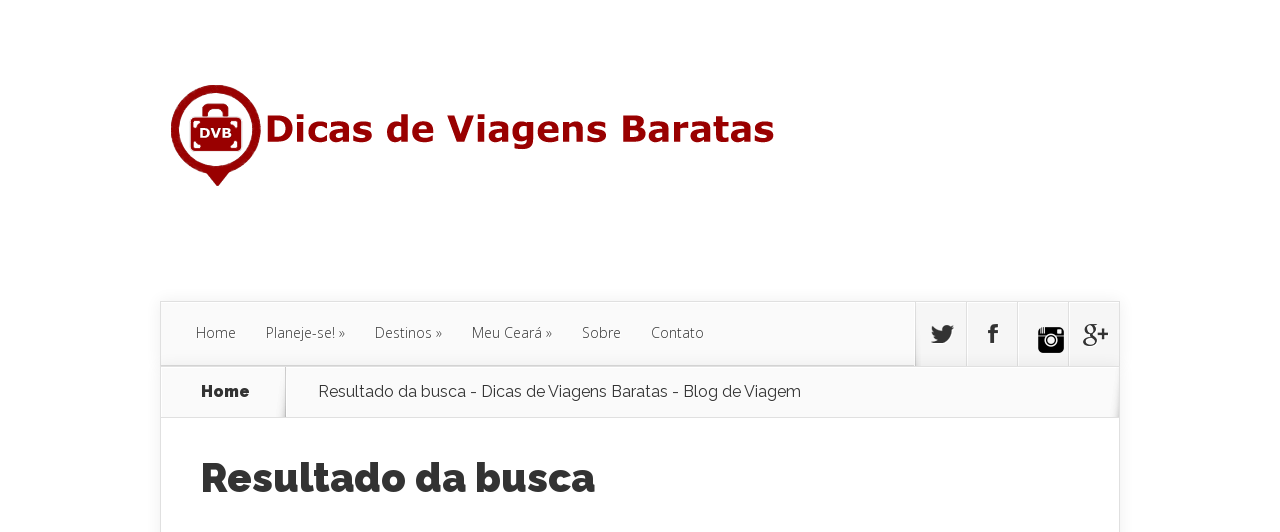

--- FILE ---
content_type: text/html; charset=UTF-8
request_url: http://www.dicasdeviagensbaratas.com.br/resultado-da-busca/
body_size: 57000
content:
<!DOCTYPE html>

<!--[if IE 6]>

<html id="ie6" dir="ltr" lang="pt-br"
	prefix="og: https://ogp.me/ns#"  prefix="og: http://ogp.me/ns#" prefix="og: http://ogp.me/ns#">

<![endif]-->

<!--[if IE 7]>

<html id="ie7" dir="ltr" lang="pt-br"
	prefix="og: https://ogp.me/ns#"  prefix="og: http://ogp.me/ns#" prefix="og: http://ogp.me/ns#">

<![endif]-->

<!--[if IE 8]>

<html id="ie8" dir="ltr" lang="pt-br"
	prefix="og: https://ogp.me/ns#"  prefix="og: http://ogp.me/ns#" prefix="og: http://ogp.me/ns#">

<![endif]-->

<!--[if !(IE 6) | !(IE 7) | !(IE 8)  ]><!-->

<html dir="ltr" lang="pt-br"
	prefix="og: https://ogp.me/ns#"  prefix="og: http://ogp.me/ns#" prefix="og: http://ogp.me/ns#">

<!--<![endif]-->

<head>

	<meta charset="UTF-8" />

	

	
	
	


	


	<link rel="pingback" href="http://www.dicasdeviagensbaratas.com.br/xmlrpc.php" />



	
	<!--[if lt IE 9]>

	<script src="http://www.dicasdeviagensbaratas.com.br/wp-content/themes/Nexus/js/html5.js" type="text/javascript"></script>

	<![endif]-->



	<script type="text/javascript">

		document.documentElement.className = 'js';

	</script>



	
		<!-- All in One SEO 4.3.3 - aioseo.com -->
		<title>Resultado da busca - Dicas de Viagens Baratas - Blog de Viagem</title>

<link rel="stylesheet" href="http://www.dicasdeviagensbaratas.com.br/wp-content/plugins/sitepress-multilingual-cms/res/css/language-selector.css?v=3.3.3" type="text/css" media="all" />
		<meta name="robots" content="max-image-preview:large" />
		<link rel="canonical" href="http://www.dicasdeviagensbaratas.com.br/resultado-da-busca/" />
		<meta name="generator" content="All in One SEO (AIOSEO) 4.3.3 " />
		<meta property="og:locale" content="pt_BR" />
		<meta property="og:site_name" content="Dicas de Viagens Baratas - Blog de Viagem - Viaje muito e gaste pouco!" />
		<meta property="og:type" content="article" />
		<meta property="og:title" content="Resultado da busca - Dicas de Viagens Baratas - Blog de Viagem" />
		<meta property="og:url" content="http://www.dicasdeviagensbaratas.com.br/resultado-da-busca/" />
		<meta property="article:published_time" content="2014-03-22T19:07:24+00:00" />
		<meta property="article:modified_time" content="2014-03-23T00:37:30+00:00" />
		<meta name="twitter:card" content="summary_large_image" />
		<meta name="twitter:title" content="Resultado da busca - Dicas de Viagens Baratas - Blog de Viagem" />
		<script type="application/ld+json" class="aioseo-schema">
			{"@context":"https:\/\/schema.org","@graph":[{"@type":"BreadcrumbList","@id":"http:\/\/www.dicasdeviagensbaratas.com.br\/resultado-da-busca\/#breadcrumblist","itemListElement":[{"@type":"ListItem","@id":"http:\/\/www.dicasdeviagensbaratas.com.br\/#listItem","position":1,"item":{"@type":"WebPage","@id":"http:\/\/www.dicasdeviagensbaratas.com.br\/","name":"In\u00edcio","description":"Viaje muito e gaste pouco!","url":"http:\/\/www.dicasdeviagensbaratas.com.br\/"},"nextItem":"http:\/\/www.dicasdeviagensbaratas.com.br\/resultado-da-busca\/#listItem"},{"@type":"ListItem","@id":"http:\/\/www.dicasdeviagensbaratas.com.br\/resultado-da-busca\/#listItem","position":2,"item":{"@type":"WebPage","@id":"http:\/\/www.dicasdeviagensbaratas.com.br\/resultado-da-busca\/","name":"Resultado da busca","url":"http:\/\/www.dicasdeviagensbaratas.com.br\/resultado-da-busca\/"},"previousItem":"http:\/\/www.dicasdeviagensbaratas.com.br\/#listItem"}]},{"@type":"Organization","@id":"http:\/\/www.dicasdeviagensbaratas.com.br\/#organization","name":"Dicas de Viagens Baratas - Blog de Viagem","url":"http:\/\/www.dicasdeviagensbaratas.com.br\/"},{"@type":"WebPage","@id":"http:\/\/www.dicasdeviagensbaratas.com.br\/resultado-da-busca\/#webpage","url":"http:\/\/www.dicasdeviagensbaratas.com.br\/resultado-da-busca\/","name":"Resultado da busca - Dicas de Viagens Baratas - Blog de Viagem","inLanguage":"pt-BR","isPartOf":{"@id":"http:\/\/www.dicasdeviagensbaratas.com.br\/#website"},"breadcrumb":{"@id":"http:\/\/www.dicasdeviagensbaratas.com.br\/resultado-da-busca\/#breadcrumblist"},"datePublished":"2014-03-22T19:07:24-03:00","dateModified":"2014-03-23T00:37:30-03:00"},{"@type":"WebSite","@id":"http:\/\/www.dicasdeviagensbaratas.com.br\/#website","url":"http:\/\/www.dicasdeviagensbaratas.com.br\/","name":"Dicas de Viagens Baratas - Blog de Viagem","description":"Viaje muito e gaste pouco!","inLanguage":"pt-BR","publisher":{"@id":"http:\/\/www.dicasdeviagensbaratas.com.br\/#organization"}}]}
		</script>
		<!-- All in One SEO -->


<meta property="og:title" content="Resultado da busca" />
<meta property="og:description" content="var googleSearchIframeName = &qout;cse-search-results&qout;; var googleSearchFormName = &qout;cse-search-box&qout;; var googleSearchFrameWidth = 800; var googleSearchDomain = &qout;www.google.com.br&qout;; var googleSearchPath = &qout;/cse&qout;;&hellip;" />
<meta property="og:url" content="http://www.dicasdeviagensbaratas.com.br/resultado-da-busca/" />
<meta property="og:type" content="article" />
<meta property="og:site_name" content="Dicas de Viagens Baratas - Blog de Viagem" />
<meta property="article:published_time" content="2014-03-22T16:07:24-03:00" />
<meta property="article:modified_time" content="2014-03-22T21:37:30-03:00" />
<meta property="og:updated_time" content="2014-03-22T21:37:30-03:00" />


<!-- This site is optimized with the Yoast SEO plugin v3.7.0 - https://yoast.com/wordpress/plugins/seo/ -->
<meta name="robots" content="noodp"/>
<link rel="canonical" href="http://www.dicasdeviagensbaratas.com.br/resultado-da-busca/" />
<link rel="publisher" href="https://plus.google.com/u/1/106901662062035708096/posts"/>
<meta property="og:locale" content="pt_BR" />
<meta property="og:type" content="article" />
<meta property="og:title" content="Resultado da busca - Dicas de Viagens Baratas - Blog de Viagem" />
<meta property="og:url" content="http://www.dicasdeviagensbaratas.com.br/resultado-da-busca/" />
<meta property="og:site_name" content="Dicas de Viagens Baratas - Blog de Viagem" />
<meta property="article:publisher" content="https://www.facebook.com/dicasdeviagensbaratas" />
<meta property="article:author" content="https://www.facebook.com/dicasdeviagensbaratas?ref=hl" />
<meta name="twitter:card" content="summary" />
<meta name="twitter:title" content="Resultado da busca - Dicas de Viagens Baratas - Blog de Viagem" />
<meta name="twitter:creator" content="@baratasviagens" />
<!-- / Yoast SEO plugin. -->

<link rel='dns-prefetch' href='//fonts.googleapis.com' />
<link rel="alternate" type="application/rss+xml" title="Feed para Dicas de Viagens Baratas - Blog de Viagem &raquo;" href="http://www.dicasdeviagensbaratas.com.br/feed/" />
<link rel="alternate" type="application/rss+xml" title="Feed de comentários para Dicas de Viagens Baratas - Blog de Viagem &raquo;" href="http://www.dicasdeviagensbaratas.com.br/comments/feed/" />
<link rel="alternate" type="application/rss+xml" title="Feed de comentários para Dicas de Viagens Baratas - Blog de Viagem &raquo; Resultado da busca" href="http://www.dicasdeviagensbaratas.com.br/resultado-da-busca/feed/" />
<script type="text/javascript">
/* <![CDATA[ */
window._wpemojiSettings = {"baseUrl":"https:\/\/s.w.org\/images\/core\/emoji\/15.0.3\/72x72\/","ext":".png","svgUrl":"https:\/\/s.w.org\/images\/core\/emoji\/15.0.3\/svg\/","svgExt":".svg","source":{"concatemoji":"http:\/\/www.dicasdeviagensbaratas.com.br\/wp-includes\/js\/wp-emoji-release.min.js?ver=6.5.5"}};
/*! This file is auto-generated */
!function(i,n){var o,s,e;function c(e){try{var t={supportTests:e,timestamp:(new Date).valueOf()};sessionStorage.setItem(o,JSON.stringify(t))}catch(e){}}function p(e,t,n){e.clearRect(0,0,e.canvas.width,e.canvas.height),e.fillText(t,0,0);var t=new Uint32Array(e.getImageData(0,0,e.canvas.width,e.canvas.height).data),r=(e.clearRect(0,0,e.canvas.width,e.canvas.height),e.fillText(n,0,0),new Uint32Array(e.getImageData(0,0,e.canvas.width,e.canvas.height).data));return t.every(function(e,t){return e===r[t]})}function u(e,t,n){switch(t){case"flag":return n(e,"\ud83c\udff3\ufe0f\u200d\u26a7\ufe0f","\ud83c\udff3\ufe0f\u200b\u26a7\ufe0f")?!1:!n(e,"\ud83c\uddfa\ud83c\uddf3","\ud83c\uddfa\u200b\ud83c\uddf3")&&!n(e,"\ud83c\udff4\udb40\udc67\udb40\udc62\udb40\udc65\udb40\udc6e\udb40\udc67\udb40\udc7f","\ud83c\udff4\u200b\udb40\udc67\u200b\udb40\udc62\u200b\udb40\udc65\u200b\udb40\udc6e\u200b\udb40\udc67\u200b\udb40\udc7f");case"emoji":return!n(e,"\ud83d\udc26\u200d\u2b1b","\ud83d\udc26\u200b\u2b1b")}return!1}function f(e,t,n){var r="undefined"!=typeof WorkerGlobalScope&&self instanceof WorkerGlobalScope?new OffscreenCanvas(300,150):i.createElement("canvas"),a=r.getContext("2d",{willReadFrequently:!0}),o=(a.textBaseline="top",a.font="600 32px Arial",{});return e.forEach(function(e){o[e]=t(a,e,n)}),o}function t(e){var t=i.createElement("script");t.src=e,t.defer=!0,i.head.appendChild(t)}"undefined"!=typeof Promise&&(o="wpEmojiSettingsSupports",s=["flag","emoji"],n.supports={everything:!0,everythingExceptFlag:!0},e=new Promise(function(e){i.addEventListener("DOMContentLoaded",e,{once:!0})}),new Promise(function(t){var n=function(){try{var e=JSON.parse(sessionStorage.getItem(o));if("object"==typeof e&&"number"==typeof e.timestamp&&(new Date).valueOf()<e.timestamp+604800&&"object"==typeof e.supportTests)return e.supportTests}catch(e){}return null}();if(!n){if("undefined"!=typeof Worker&&"undefined"!=typeof OffscreenCanvas&&"undefined"!=typeof URL&&URL.createObjectURL&&"undefined"!=typeof Blob)try{var e="postMessage("+f.toString()+"("+[JSON.stringify(s),u.toString(),p.toString()].join(",")+"));",r=new Blob([e],{type:"text/javascript"}),a=new Worker(URL.createObjectURL(r),{name:"wpTestEmojiSupports"});return void(a.onmessage=function(e){c(n=e.data),a.terminate(),t(n)})}catch(e){}c(n=f(s,u,p))}t(n)}).then(function(e){for(var t in e)n.supports[t]=e[t],n.supports.everything=n.supports.everything&&n.supports[t],"flag"!==t&&(n.supports.everythingExceptFlag=n.supports.everythingExceptFlag&&n.supports[t]);n.supports.everythingExceptFlag=n.supports.everythingExceptFlag&&!n.supports.flag,n.DOMReady=!1,n.readyCallback=function(){n.DOMReady=!0}}).then(function(){return e}).then(function(){var e;n.supports.everything||(n.readyCallback(),(e=n.source||{}).concatemoji?t(e.concatemoji):e.wpemoji&&e.twemoji&&(t(e.twemoji),t(e.wpemoji)))}))}((window,document),window._wpemojiSettings);
/* ]]> */
</script>
<meta content="Nexus v.1.6" name="generator"/><style id='wp-emoji-styles-inline-css' type='text/css'>

	img.wp-smiley, img.emoji {
		display: inline !important;
		border: none !important;
		box-shadow: none !important;
		height: 1em !important;
		width: 1em !important;
		margin: 0 0.07em !important;
		vertical-align: -0.1em !important;
		background: none !important;
		padding: 0 !important;
	}
</style>
<link rel='stylesheet' id='wp-block-library-css' href='http://www.dicasdeviagensbaratas.com.br/wp-includes/css/dist/block-library/style.min.css?ver=6.5.5' type='text/css' media='all' />
<style id='classic-theme-styles-inline-css' type='text/css'>
/*! This file is auto-generated */
.wp-block-button__link{color:#fff;background-color:#32373c;border-radius:9999px;box-shadow:none;text-decoration:none;padding:calc(.667em + 2px) calc(1.333em + 2px);font-size:1.125em}.wp-block-file__button{background:#32373c;color:#fff;text-decoration:none}
</style>
<style id='global-styles-inline-css' type='text/css'>
body{--wp--preset--color--black: #000000;--wp--preset--color--cyan-bluish-gray: #abb8c3;--wp--preset--color--white: #ffffff;--wp--preset--color--pale-pink: #f78da7;--wp--preset--color--vivid-red: #cf2e2e;--wp--preset--color--luminous-vivid-orange: #ff6900;--wp--preset--color--luminous-vivid-amber: #fcb900;--wp--preset--color--light-green-cyan: #7bdcb5;--wp--preset--color--vivid-green-cyan: #00d084;--wp--preset--color--pale-cyan-blue: #8ed1fc;--wp--preset--color--vivid-cyan-blue: #0693e3;--wp--preset--color--vivid-purple: #9b51e0;--wp--preset--gradient--vivid-cyan-blue-to-vivid-purple: linear-gradient(135deg,rgba(6,147,227,1) 0%,rgb(155,81,224) 100%);--wp--preset--gradient--light-green-cyan-to-vivid-green-cyan: linear-gradient(135deg,rgb(122,220,180) 0%,rgb(0,208,130) 100%);--wp--preset--gradient--luminous-vivid-amber-to-luminous-vivid-orange: linear-gradient(135deg,rgba(252,185,0,1) 0%,rgba(255,105,0,1) 100%);--wp--preset--gradient--luminous-vivid-orange-to-vivid-red: linear-gradient(135deg,rgba(255,105,0,1) 0%,rgb(207,46,46) 100%);--wp--preset--gradient--very-light-gray-to-cyan-bluish-gray: linear-gradient(135deg,rgb(238,238,238) 0%,rgb(169,184,195) 100%);--wp--preset--gradient--cool-to-warm-spectrum: linear-gradient(135deg,rgb(74,234,220) 0%,rgb(151,120,209) 20%,rgb(207,42,186) 40%,rgb(238,44,130) 60%,rgb(251,105,98) 80%,rgb(254,248,76) 100%);--wp--preset--gradient--blush-light-purple: linear-gradient(135deg,rgb(255,206,236) 0%,rgb(152,150,240) 100%);--wp--preset--gradient--blush-bordeaux: linear-gradient(135deg,rgb(254,205,165) 0%,rgb(254,45,45) 50%,rgb(107,0,62) 100%);--wp--preset--gradient--luminous-dusk: linear-gradient(135deg,rgb(255,203,112) 0%,rgb(199,81,192) 50%,rgb(65,88,208) 100%);--wp--preset--gradient--pale-ocean: linear-gradient(135deg,rgb(255,245,203) 0%,rgb(182,227,212) 50%,rgb(51,167,181) 100%);--wp--preset--gradient--electric-grass: linear-gradient(135deg,rgb(202,248,128) 0%,rgb(113,206,126) 100%);--wp--preset--gradient--midnight: linear-gradient(135deg,rgb(2,3,129) 0%,rgb(40,116,252) 100%);--wp--preset--font-size--small: 13px;--wp--preset--font-size--medium: 20px;--wp--preset--font-size--large: 36px;--wp--preset--font-size--x-large: 42px;--wp--preset--spacing--20: 0.44rem;--wp--preset--spacing--30: 0.67rem;--wp--preset--spacing--40: 1rem;--wp--preset--spacing--50: 1.5rem;--wp--preset--spacing--60: 2.25rem;--wp--preset--spacing--70: 3.38rem;--wp--preset--spacing--80: 5.06rem;--wp--preset--shadow--natural: 6px 6px 9px rgba(0, 0, 0, 0.2);--wp--preset--shadow--deep: 12px 12px 50px rgba(0, 0, 0, 0.4);--wp--preset--shadow--sharp: 6px 6px 0px rgba(0, 0, 0, 0.2);--wp--preset--shadow--outlined: 6px 6px 0px -3px rgba(255, 255, 255, 1), 6px 6px rgba(0, 0, 0, 1);--wp--preset--shadow--crisp: 6px 6px 0px rgba(0, 0, 0, 1);}:where(.is-layout-flex){gap: 0.5em;}:where(.is-layout-grid){gap: 0.5em;}body .is-layout-flex{display: flex;}body .is-layout-flex{flex-wrap: wrap;align-items: center;}body .is-layout-flex > *{margin: 0;}body .is-layout-grid{display: grid;}body .is-layout-grid > *{margin: 0;}:where(.wp-block-columns.is-layout-flex){gap: 2em;}:where(.wp-block-columns.is-layout-grid){gap: 2em;}:where(.wp-block-post-template.is-layout-flex){gap: 1.25em;}:where(.wp-block-post-template.is-layout-grid){gap: 1.25em;}.has-black-color{color: var(--wp--preset--color--black) !important;}.has-cyan-bluish-gray-color{color: var(--wp--preset--color--cyan-bluish-gray) !important;}.has-white-color{color: var(--wp--preset--color--white) !important;}.has-pale-pink-color{color: var(--wp--preset--color--pale-pink) !important;}.has-vivid-red-color{color: var(--wp--preset--color--vivid-red) !important;}.has-luminous-vivid-orange-color{color: var(--wp--preset--color--luminous-vivid-orange) !important;}.has-luminous-vivid-amber-color{color: var(--wp--preset--color--luminous-vivid-amber) !important;}.has-light-green-cyan-color{color: var(--wp--preset--color--light-green-cyan) !important;}.has-vivid-green-cyan-color{color: var(--wp--preset--color--vivid-green-cyan) !important;}.has-pale-cyan-blue-color{color: var(--wp--preset--color--pale-cyan-blue) !important;}.has-vivid-cyan-blue-color{color: var(--wp--preset--color--vivid-cyan-blue) !important;}.has-vivid-purple-color{color: var(--wp--preset--color--vivid-purple) !important;}.has-black-background-color{background-color: var(--wp--preset--color--black) !important;}.has-cyan-bluish-gray-background-color{background-color: var(--wp--preset--color--cyan-bluish-gray) !important;}.has-white-background-color{background-color: var(--wp--preset--color--white) !important;}.has-pale-pink-background-color{background-color: var(--wp--preset--color--pale-pink) !important;}.has-vivid-red-background-color{background-color: var(--wp--preset--color--vivid-red) !important;}.has-luminous-vivid-orange-background-color{background-color: var(--wp--preset--color--luminous-vivid-orange) !important;}.has-luminous-vivid-amber-background-color{background-color: var(--wp--preset--color--luminous-vivid-amber) !important;}.has-light-green-cyan-background-color{background-color: var(--wp--preset--color--light-green-cyan) !important;}.has-vivid-green-cyan-background-color{background-color: var(--wp--preset--color--vivid-green-cyan) !important;}.has-pale-cyan-blue-background-color{background-color: var(--wp--preset--color--pale-cyan-blue) !important;}.has-vivid-cyan-blue-background-color{background-color: var(--wp--preset--color--vivid-cyan-blue) !important;}.has-vivid-purple-background-color{background-color: var(--wp--preset--color--vivid-purple) !important;}.has-black-border-color{border-color: var(--wp--preset--color--black) !important;}.has-cyan-bluish-gray-border-color{border-color: var(--wp--preset--color--cyan-bluish-gray) !important;}.has-white-border-color{border-color: var(--wp--preset--color--white) !important;}.has-pale-pink-border-color{border-color: var(--wp--preset--color--pale-pink) !important;}.has-vivid-red-border-color{border-color: var(--wp--preset--color--vivid-red) !important;}.has-luminous-vivid-orange-border-color{border-color: var(--wp--preset--color--luminous-vivid-orange) !important;}.has-luminous-vivid-amber-border-color{border-color: var(--wp--preset--color--luminous-vivid-amber) !important;}.has-light-green-cyan-border-color{border-color: var(--wp--preset--color--light-green-cyan) !important;}.has-vivid-green-cyan-border-color{border-color: var(--wp--preset--color--vivid-green-cyan) !important;}.has-pale-cyan-blue-border-color{border-color: var(--wp--preset--color--pale-cyan-blue) !important;}.has-vivid-cyan-blue-border-color{border-color: var(--wp--preset--color--vivid-cyan-blue) !important;}.has-vivid-purple-border-color{border-color: var(--wp--preset--color--vivid-purple) !important;}.has-vivid-cyan-blue-to-vivid-purple-gradient-background{background: var(--wp--preset--gradient--vivid-cyan-blue-to-vivid-purple) !important;}.has-light-green-cyan-to-vivid-green-cyan-gradient-background{background: var(--wp--preset--gradient--light-green-cyan-to-vivid-green-cyan) !important;}.has-luminous-vivid-amber-to-luminous-vivid-orange-gradient-background{background: var(--wp--preset--gradient--luminous-vivid-amber-to-luminous-vivid-orange) !important;}.has-luminous-vivid-orange-to-vivid-red-gradient-background{background: var(--wp--preset--gradient--luminous-vivid-orange-to-vivid-red) !important;}.has-very-light-gray-to-cyan-bluish-gray-gradient-background{background: var(--wp--preset--gradient--very-light-gray-to-cyan-bluish-gray) !important;}.has-cool-to-warm-spectrum-gradient-background{background: var(--wp--preset--gradient--cool-to-warm-spectrum) !important;}.has-blush-light-purple-gradient-background{background: var(--wp--preset--gradient--blush-light-purple) !important;}.has-blush-bordeaux-gradient-background{background: var(--wp--preset--gradient--blush-bordeaux) !important;}.has-luminous-dusk-gradient-background{background: var(--wp--preset--gradient--luminous-dusk) !important;}.has-pale-ocean-gradient-background{background: var(--wp--preset--gradient--pale-ocean) !important;}.has-electric-grass-gradient-background{background: var(--wp--preset--gradient--electric-grass) !important;}.has-midnight-gradient-background{background: var(--wp--preset--gradient--midnight) !important;}.has-small-font-size{font-size: var(--wp--preset--font-size--small) !important;}.has-medium-font-size{font-size: var(--wp--preset--font-size--medium) !important;}.has-large-font-size{font-size: var(--wp--preset--font-size--large) !important;}.has-x-large-font-size{font-size: var(--wp--preset--font-size--x-large) !important;}
.wp-block-navigation a:where(:not(.wp-element-button)){color: inherit;}
:where(.wp-block-post-template.is-layout-flex){gap: 1.25em;}:where(.wp-block-post-template.is-layout-grid){gap: 1.25em;}
:where(.wp-block-columns.is-layout-flex){gap: 2em;}:where(.wp-block-columns.is-layout-grid){gap: 2em;}
.wp-block-pullquote{font-size: 1.5em;line-height: 1.6;}
</style>
<link rel='stylesheet' id='contact-form-7-css' href='http://www.dicasdeviagensbaratas.com.br/wp-content/plugins/contact-form-7/includes/css/styles.css?ver=4.5.1' type='text/css' media='all' />
<link rel='stylesheet' id='font-awesome-css' href='http://www.dicasdeviagensbaratas.com.br/wp-content/plugins/download-manager/assets/font-awesome/css/font-awesome.min.css?ver=6.5.5' type='text/css' media='all' />
<link rel='stylesheet' id='wpdm-bootstrap-css' href='http://www.dicasdeviagensbaratas.com.br/wp-content/plugins/download-manager/assets/bootstrap/css/bootstrap.css?ver=6.5.5' type='text/css' media='all' />
<link rel='stylesheet' id='wpdm-front-css' href='http://www.dicasdeviagensbaratas.com.br/wp-content/plugins/download-manager/assets/css/front.css?ver=6.5.5' type='text/css' media='all' />
<link rel='stylesheet' id='wabtn-style-css' href='http://www.dicasdeviagensbaratas.com.br/wp-content/plugins/whatsapp/style.css?ver=6.5.5' type='text/css' media='all' />
<link rel='stylesheet' id='wp-pagenavi-css' href='http://www.dicasdeviagensbaratas.com.br/wp-content/plugins/wp-pagenavi/pagenavi-css.css?ver=2.70' type='text/css' media='all' />
<link rel='stylesheet' id='nexus-fonts-css' href='http://fonts.googleapis.com/css?family=Open+Sans:300italic,400italic,700italic,800italic,400,300,700,800|Raleway:400,200,100,500,700,800,900&#038;subset=latin,latin-ext' type='text/css' media='all' />
<link rel='stylesheet' id='nexus-style-css' href='http://www.dicasdeviagensbaratas.com.br/wp-content/themes/Nexus/style.css?ver=6.5.5' type='text/css' media='all' />
<link rel='stylesheet' id='tipsy-social-icons-css' href='http://www.dicasdeviagensbaratas.com.br/wp-content/plugins/tipsy-social-icons/css/widget.css?ver=6.5.5' type='text/css' media='all' />
<link rel='stylesheet' id='wordpress-popular-posts-css' href='http://www.dicasdeviagensbaratas.com.br/wp-content/plugins/wordpress-popular-posts/style/wpp.css?ver=3.3.4' type='text/css' media='all' />
<link rel='stylesheet' id='easy-social-share-buttons-css' href='http://www.dicasdeviagensbaratas.com.br/wp-content/plugins/easy-social-share-buttons3/assets/css/easy-social-share-buttons.min.css?ver=4.1' type='text/css' media='all' />
<link rel='stylesheet' id='et-shortcodes-css-css' href='http://www.dicasdeviagensbaratas.com.br/wp-content/themes/Nexus/epanel/shortcodes/css/shortcodes.css?ver=3.0' type='text/css' media='all' />
<link rel='stylesheet' id='et-shortcodes-responsive-css-css' href='http://www.dicasdeviagensbaratas.com.br/wp-content/themes/Nexus/epanel/shortcodes/css/shortcodes_responsive.css?ver=3.0' type='text/css' media='all' />
<link rel='stylesheet' id='fancybox-css' href='http://www.dicasdeviagensbaratas.com.br/wp-content/themes/Nexus/epanel/page_templates/js/fancybox/jquery.fancybox-1.3.4.css?ver=1.3.4' type='text/css' media='screen' />
<link rel='stylesheet' id='et_page_templates-css' href='http://www.dicasdeviagensbaratas.com.br/wp-content/themes/Nexus/epanel/page_templates/page_templates.css?ver=1.8' type='text/css' media='screen' />
<script type="text/javascript" src="http://www.dicasdeviagensbaratas.com.br/wp-includes/js/jquery/jquery.min.js?ver=3.7.1" id="jquery-core-js"></script>
<script type="text/javascript" src="http://www.dicasdeviagensbaratas.com.br/wp-includes/js/jquery/jquery-migrate.min.js?ver=3.4.1" id="jquery-migrate-js"></script>
<script type="text/javascript" src="http://www.dicasdeviagensbaratas.com.br/wp-content/plugins/download-manager/assets/bootstrap/js/bootstrap.min.js?ver=6.5.5" id="wpdm-bootstrap-js"></script>
<script type="text/javascript" src="http://www.dicasdeviagensbaratas.com.br/wp-content/plugins/download-manager/assets/js/front.js?ver=6.5.5" id="frontjs-js"></script>
<script type="text/javascript" src="http://www.dicasdeviagensbaratas.com.br/wp-content/plugins/download-manager/assets/js/chosen.jquery.min.js?ver=6.5.5" id="jquery-choosen-js"></script>
<script type="text/javascript" src="http://www.dicasdeviagensbaratas.com.br/wp-content/plugins/tipsy-social-icons/js/widget.min.js?ver=6.5.5" id="tipsy-social-icons-js"></script>
<meta name="generator" content="WordPress Download Manager 2.9.0" />
<link rel="https://api.w.org/" href="http://www.dicasdeviagensbaratas.com.br/wp-json/" /><link rel="alternate" type="application/json" href="http://www.dicasdeviagensbaratas.com.br/wp-json/wp/v2/pages/123" /><link rel="EditURI" type="application/rsd+xml" title="RSD" href="http://www.dicasdeviagensbaratas.com.br/xmlrpc.php?rsd" />
<link rel='shortlink' href='http://www.dicasdeviagensbaratas.com.br/?p=123' />
<link rel="alternate" type="application/json+oembed" href="http://www.dicasdeviagensbaratas.com.br/wp-json/oembed/1.0/embed?url=http%3A%2F%2Fwww.dicasdeviagensbaratas.com.br%2Fresultado-da-busca%2F" />
<link rel="alternate" type="text/xml+oembed" href="http://www.dicasdeviagensbaratas.com.br/wp-json/oembed/1.0/embed?url=http%3A%2F%2Fwww.dicasdeviagensbaratas.com.br%2Fresultado-da-busca%2F&#038;format=xml" />
<script type="text/javascript">var ajaxurl = "http://www.dicasdeviagensbaratas.com.br/wp-admin/admin-ajax.php"</script>
        <script>
            var wpdm_site_url = 'http://www.dicasdeviagensbaratas.com.br/';
            var wpdm_home_url = 'http://www.dicasdeviagensbaratas.com.br/';
            var ajax_url = 'http://www.dicasdeviagensbaratas.com.br/wp-admin/admin-ajax.php';
        </script>


        <script type="text/javascript">var markerly_settings = {"pub_id":"","services":"facebook,twitter,email,googleplus","image_services":" facebook,twitter,googleplus,comments","tip_style":"light","service_color":"000000"};</script><script type="text/javascript" src="http://files.markerly.com/markerly-cdn.js#pub_id=WP_ANONYMOUS"></script><meta name="generator" content="WPML ver:3.3.3 stt:1,44;" />
<script type="text/javascript">
	window._wp_rp_static_base_url = 'https://wprp.zemanta.com/static/';
	window._wp_rp_wp_ajax_url = "http://www.dicasdeviagensbaratas.com.br/wp-admin/admin-ajax.php";
	window._wp_rp_plugin_version = '3.6.1';
	window._wp_rp_post_id = '123';
	window._wp_rp_num_rel_posts = '4';
	window._wp_rp_thumbnails = true;
	window._wp_rp_post_title = 'Resultado+da+busca';
	window._wp_rp_post_tags = [];
	window._wp_rp_promoted_content = true;
</script>
<link rel="stylesheet" href="http://www.dicasdeviagensbaratas.com.br/wp-content/plugins/wordpress-23-related-posts-plugin/static/themes/vertical.css?version=3.6.1" />
<script type="text/javascript">
    "function"!=typeof loadGsLib&&(loadGsLib=function(){var e=document.createElement("script");
    e.type="text/javascript",e.async=!0,e.src="//api.at.getsocial.io/widget/v1/gs_async.js?id=a1cd8b";
    var t=document.getElementsByTagName("script")[0];t.parentNode.insertBefore(e,t)})();
    var GETSOCIAL_VERSION = "3.2";
</script><meta name="viewport" content="width=device-width, initial-scale=1.0, maximum-scale=1.0, user-scalable=0" />
	<style>

		a { color: #4bb6f5; }



		body { color: #333333; }



		#top-menu li.current-menu-item > a, #top-menu > li > a:hover, .meta-info, .et-description .post-meta span, .categories-tabs:after, .home-tab-active, .home-tab-active:before, a.read-more, .comment-reply-link, h1.post-heading, .form-submit input, .home-tab-active:before, .et-recent-videos-wrap li:before, .nav li ul, .et_mobile_menu, #top-menu > .sfHover > a { background-color: #dd3333; }



		.featured-comments span, #author-info strong, #footer-bottom .current-menu-item a, .featured-comments span { color: #dd3333; }

		.entry-content blockquote, .widget li:before, .footer-widget li:before, .et-popular-mobile-arrow-next { border-left-color: #dd3333; }



		.et-popular-mobile-arrow-previous { border-right-color: #dd3333; }



		#top-menu > li > a { color: #333333; }



		#top-menu > li.current-menu-item > a, #top-menu li li a, .et_mobile_menu li a { color: #ffffff; }



	
	</style>

<style>#featured { background-image: url(http://www.dicasdeviagensbaratas.com.br/wp-content/themes/Nexus/images/featured-bg.jpg); }</style><style type="text/css">.recentcomments a{display:inline !important;padding:0 !important;margin:0 !important;}</style>				<!-- WordPress Popular Posts v3.3.4 -->
				<script type="text/javascript">

					var sampling_active = 0;
					var sampling_rate   = 100;
					var do_request = false;

					if ( !sampling_active ) {
						do_request = true;
					} else {
						var num = Math.floor(Math.random() * sampling_rate) + 1;
						do_request = ( 1 === num );
					}

					if ( do_request ) {

						/* Create XMLHttpRequest object and set variables */
						var xhr = ( window.XMLHttpRequest )
						  ? new XMLHttpRequest()
						  : new ActiveXObject( "Microsoft.XMLHTTP" ),
						url = 'http://www.dicasdeviagensbaratas.com.br/wp-admin/admin-ajax.php',
						params = 'action=update_views_ajax&token=9667d6ba15&wpp_id=123';
						/* Set request method and target URL */
						xhr.open( "POST", url, true );
						/* Set request header */
						xhr.setRequestHeader( "Content-type", "application/x-www-form-urlencoded" );
						/* Hook into onreadystatechange */
						xhr.onreadystatechange = function() {
							if ( 4 === xhr.readyState && 200 === xhr.status ) {
								if ( window.console && window.console.log ) {
									window.console.log( xhr.responseText );
								}
							}
						};
						/* Send request */
						xhr.send( params );

					}

				</script>
				<!-- End WordPress Popular Posts v3.3.4 -->
				<!-- All in one Favicon 4.3 --><link rel="shortcut icon" href="http://www.dicasdeviagensbaratas.com.br/wp-content/uploads/2014/09/favicon.png" />
<style type="text/css">.essb_displayed_postfloat { top: 3px !important; }</style>
<script type="text/javascript">var essb_settings = {"ajax_url":"http:\/\/www.dicasdeviagensbaratas.com.br\/wp-admin\/admin-ajax.php","essb3_nonce":"884a72be7c","essb3_plugin_url":"http:\/\/www.dicasdeviagensbaratas.com.br\/wp-content\/plugins\/easy-social-share-buttons3","essb3_facebook_total":true,"essb3_admin_ajax":false,"essb3_internal_counter":false,"essb3_stats":false,"essb3_ga":false,"essb3_ga_mode":"simple","essb3_counter_button_min":0,"essb3_counter_total_min":0,"blog_url":"http:\/\/www.dicasdeviagensbaratas.com.br\/","ajax_type":"wp","essb3_postfloat_stay":false,"essb3_no_counter_mailprint":false,"essb3_single_ajax":false,"twitter_counter":"self","post_id":123};</script><style type="text/css" id="custom-background-css">
body.custom-background { background-color: #ffffff; }
</style>
	<style type="text/css" id="et-custom-css">
.tipsy-social-icon-container {    float: none;}
</style>
</head>

<body class="page-template page-template-page-full page-template-page-full-php page page-id-123 custom-background et-2-column-layout chrome et_fullwidth_view">

	<header id="main-header">

		<div class="container">

			<div id="top-info" class="clearfix">
							<a href="http://www.dicasdeviagensbaratas.com.br/">

					<img src="http://www.dicasdeviagensbaratas.com.br/wp-content/themes/Nexus/images/logo.png" alt="Dicas de Viagens Baratas - Blog de Viagem" id="logo" />

				</a>
			</div>

			<div style="text-align: center;">
			<script async src="//pagead2.googlesyndication.com/pagead/js/adsbygoogle.js"></script>

<!-- Viagem_Home_Banner_728x90 -->
<ins class="adsbygoogle"
     style="display:inline-block;width:728px;height:90px"
     data-ad-client="ca-pub-2873638206305912"
     data-ad-slot="8252644188"></ins>
<script>
(adsbygoogle = window.adsbygoogle || []).push({});

</script>
<script async src="//pagead2.googlesyndication.com/pagead/js/adsbygoogle.js"></script>
<!-- Viagens_topo_link_banner_728x15 -->
<ins class="adsbygoogle"
     style="display:inline-block;width:728px;height:15px"
     data-ad-client="ca-pub-2873638206305912"
     data-ad-slot="2794219789"></ins>
<script>
(adsbygoogle = window.adsbygoogle || []).push({});
</script>

</div>



			<div id="top-navigation" class="clearfix">

				<div id="et_mobile_nav_menu"><a href="#" class="mobile_nav closed">Navigation Menu<span class="et_mobile_arrow"></span></a></div>


				<nav>

				<ul id="top-menu" class="nav"><li id="menu-item-105" class="menu-item menu-item-type-custom menu-item-object-custom menu-item-home menu-item-105"><a href="http://www.dicasdeviagensbaratas.com.br/">Home</a></li>
<li id="menu-item-274" class="menu-item menu-item-type-custom menu-item-object-custom menu-item-has-children menu-item-274"><a href="#">Planeje-se!</a>
<ul class="sub-menu">
	<li id="menu-item-275" class="menu-item menu-item-type-taxonomy menu-item-object-category menu-item-275"><a href="http://www.dicasdeviagensbaratas.com.br/dicas/">Dicas</a></li>
	<li id="menu-item-277" class="menu-item menu-item-type-taxonomy menu-item-object-category menu-item-277"><a href="http://www.dicasdeviagensbaratas.com.br/organizacao/">Organização</a></li>
	<li id="menu-item-276" class="menu-item menu-item-type-taxonomy menu-item-object-category menu-item-276"><a href="http://www.dicasdeviagensbaratas.com.br/roteiro-de-viagem/">Roteiro de viagem</a></li>
	<li id="menu-item-278" class="menu-item menu-item-type-taxonomy menu-item-object-category menu-item-278"><a href="http://www.dicasdeviagensbaratas.com.br/seguranca/">Segurança</a></li>
</ul>
</li>
<li id="menu-item-1011" class="menu-item menu-item-type-custom menu-item-object-custom menu-item-has-children menu-item-1011"><a href="#">Destinos</a>
<ul class="sub-menu">
	<li id="menu-item-284" class="menu-item menu-item-type-custom menu-item-object-custom menu-item-has-children menu-item-284"><a href="#">Nacionais</a>
	<ul class="sub-menu">
		<li id="menu-item-513" class="menu-item menu-item-type-taxonomy menu-item-object-category menu-item-513"><a href="http://www.dicasdeviagensbaratas.com.br/alagoas/">Alagoas</a></li>
		<li id="menu-item-2380" class="menu-item menu-item-type-taxonomy menu-item-object-category menu-item-2380"><a href="http://www.dicasdeviagensbaratas.com.br/bahia/">Bahia</a></li>
		<li id="menu-item-745" class="menu-item menu-item-type-taxonomy menu-item-object-category menu-item-745"><a href="http://www.dicasdeviagensbaratas.com.br/goias/">Goiás</a></li>
		<li id="menu-item-433" class="menu-item menu-item-type-taxonomy menu-item-object-category menu-item-433"><a href="http://www.dicasdeviagensbaratas.com.br/maranhao/">Maranhão</a></li>
		<li id="menu-item-746" class="menu-item menu-item-type-taxonomy menu-item-object-category menu-item-746"><a href="http://www.dicasdeviagensbaratas.com.br/parana/">Paraná</a></li>
		<li id="menu-item-619" class="menu-item menu-item-type-taxonomy menu-item-object-category menu-item-619"><a href="http://www.dicasdeviagensbaratas.com.br/rio-de-janeiro/">Rio de Janeiro</a></li>
		<li id="menu-item-1961" class="menu-item menu-item-type-taxonomy menu-item-object-category menu-item-1961"><a href="http://www.dicasdeviagensbaratas.com.br/rio-grande-do-norte/">Rio Grande do Norte</a></li>
		<li id="menu-item-287" class="menu-item menu-item-type-taxonomy menu-item-object-category menu-item-287"><a href="http://www.dicasdeviagensbaratas.com.br/rio-grande-do-sul/">Rio Grande do Sul</a></li>
		<li id="menu-item-620" class="menu-item menu-item-type-taxonomy menu-item-object-category menu-item-620"><a href="http://www.dicasdeviagensbaratas.com.br/santa-catarina/">Santa Catarina</a></li>
	</ul>
</li>
	<li id="menu-item-285" class="menu-item menu-item-type-custom menu-item-object-custom menu-item-has-children menu-item-285"><a href="#">Internacionais</a>
	<ul class="sub-menu">
		<li id="menu-item-770" class="menu-item menu-item-type-taxonomy menu-item-object-category menu-item-770"><a href="http://www.dicasdeviagensbaratas.com.br/argentina/">Argentina</a></li>
		<li id="menu-item-791" class="menu-item menu-item-type-taxonomy menu-item-object-category menu-item-791"><a href="http://www.dicasdeviagensbaratas.com.br/chile/">Chile</a></li>
		<li id="menu-item-923" class="menu-item menu-item-type-taxonomy menu-item-object-category menu-item-923"><a href="http://www.dicasdeviagensbaratas.com.br/estados-unidos/">Estados Unidos</a></li>
		<li id="menu-item-831" class="menu-item menu-item-type-taxonomy menu-item-object-category menu-item-831"><a href="http://www.dicasdeviagensbaratas.com.br/uruguai/">Uruguai</a></li>
	</ul>
</li>
</ul>
</li>
<li id="menu-item-853" class="menu-item menu-item-type-custom menu-item-object-custom menu-item-has-children menu-item-853"><a href="#">Meu Ceará</a>
<ul class="sub-menu">
	<li id="menu-item-429" class="menu-item menu-item-type-taxonomy menu-item-object-category menu-item-has-children menu-item-429"><a href="http://www.dicasdeviagensbaratas.com.br/fortaleza-ce/">Fortaleza</a>
	<ul class="sub-menu">
		<li id="menu-item-399" class="menu-item menu-item-type-taxonomy menu-item-object-category menu-item-399"><a href="http://www.dicasdeviagensbaratas.com.br/o-que-fazer/">O que fazer</a></li>
		<li id="menu-item-400" class="menu-item menu-item-type-taxonomy menu-item-object-category menu-item-400"><a href="http://www.dicasdeviagensbaratas.com.br/onde-comer/">Onde comer</a></li>
	</ul>
</li>
	<li id="menu-item-289" class="menu-item menu-item-type-taxonomy menu-item-object-category menu-item-289"><a href="http://www.dicasdeviagensbaratas.com.br/ceara/">+ Ceará</a></li>
</ul>
</li>
<li id="menu-item-2121" class="menu-item menu-item-type-post_type menu-item-object-page menu-item-2121"><a href="http://www.dicasdeviagensbaratas.com.br/dicas-de-viagens-baratas-o-estilo-inteligente-de-viajar/">Sobre</a></li>
<li id="menu-item-92" class="menu-item menu-item-type-post_type menu-item-object-page menu-item-92"><a href="http://www.dicasdeviagensbaratas.com.br/contato/">Contato</a></li>
</ul>
				</nav>



				<ul id="et-social-icons">

					
					<li class="twitter">

						<a href="https://twitter.com/baratasviagens">

							<span class="et-social-normal">Follow us on Twitter</span>

							<span class="et-social-hover"></span>

						</a>

					</li>

					


					
					<li class="facebook">

						<a href="https://www.facebook.com/dicasdeviagensbaratas">

							<span class="et-social-normal">Follow us on Facebook</span>

							<span class="et-social-hover"></span>

						</a>

					</li>

					


					
					<li class="rss">

						
						<a href="http://instagram.com/dicasdeviagensbaratas">

							<span class="et-social-normal">Subscribe To Rss Feed</span>

							<span class="et-social-hover"></span>

						</a>

					</li>

					


					
					<li class="google">

						<a href="https://plus.google.com/u/0/+DicasdeViagensBaratas/posts">

							<span class="et-social-normal">Follow Us On Google+</span>

							<span class="et-social-hover"></span>

						</a>

					</li>

					
				</ul>

			</div> <!-- #top-navigation -->

		</div> <!-- .container -->

	</header> <!-- #main-header -->

<div class="page-wrap container fullwidth">
	<div id="main-content">
		<div class="main-content-wrap clearfix">
			<div id="content">
				
<div id="breadcrumbs">
			  	<span class="et_breadcrumbs_content">
				<a href="http://www.dicasdeviagensbaratas.com.br" class="breadcrumbs_home">Home</a> <span class="raquo">&raquo;</span>

								</span> <!-- .et_breadcrumbs_content --><span class="et_breadcrumbs_title">Resultado da busca - Dicas de Viagens Baratas - Blog de Viagem</span> <!-- .et_breadcrumbs_title -->				
				</div> <!-- #breadcrumbs -->
				<div id="left-area">

				
					<article class="entry-content clearfix">
											<h1 class="main-title">Resultado da busca</h1>
										<div class="getsocial gs-inline-group" ></div>
<p></p>
<div id="cse-search-results"></div>
<p><script type="text/javascript">
  var googleSearchIframeName = "cse-search-results";
  var googleSearchFormName = "cse-search-box";
  var googleSearchFrameWidth = 800;
  var googleSearchDomain = "www.google.com.br";
  var googleSearchPath = "/cse";
</script><br />
<script type="text/javascript" src="http://www.google.com/afsonline/show_afs_search.js"></script></p>
<div class="getsocial gs-inline-group" ></div>
					</article> <!-- .entry -->

					<!-- You can start editing here. -->

<section id="comment-wrap">
		   <div id="comment-section" class="nocomments">
		  			 <!-- If comments are open, but there are no comments. -->

		  	   </div>
					<div id="respond" class="comment-respond">
		<h3 id="reply-title" class="comment-reply-title"><span>Submit a Comment</span> <small><a rel="nofollow" id="cancel-comment-reply-link" href="/resultado-da-busca/#respond" style="display:none;">Cancelar resposta</a></small></h3><form action="http://www.dicasdeviagensbaratas.com.br/wp-comments-post.php" method="post" id="commentform" class="comment-form"><p class="comment-notes"><span id="email-notes">O seu endereço de e-mail não será publicado.</span> <span class="required-field-message">Campos obrigatórios são marcados com <span class="required">*</span></span></p><p class="comment-form-comment"><label for="comment">Comentário <span class="required">*</span></label> <textarea id="comment" name="comment" cols="45" rows="8" maxlength="65525" required="required"></textarea></p><p class="comment-form-author"><label for="author">Nome <span class="required">*</span></label> <input id="author" name="author" type="text" value="" size="30" maxlength="245" autocomplete="name" required="required" /></p>
<p class="comment-form-email"><label for="email">E-mail <span class="required">*</span></label> <input id="email" name="email" type="text" value="" size="30" maxlength="100" aria-describedby="email-notes" autocomplete="email" required="required" /></p>
<p class="comment-form-url"><label for="url">Site</label> <input id="url" name="url" type="text" value="" size="30" maxlength="200" autocomplete="url" /></p>
<p class="comment-form-cookies-consent"><input id="wp-comment-cookies-consent" name="wp-comment-cookies-consent" type="checkbox" value="yes" /> <label for="wp-comment-cookies-consent">Salvar meus dados neste navegador para a próxima vez que eu comentar.</label></p>
<p class="form-submit"><input name="submit" type="submit" id="submit" class="submit" value="Submit Comment" /> <input type='hidden' name='comment_post_ID' value='123' id='comment_post_ID' />
<input type='hidden' name='comment_parent' id='comment_parent' value='0' />
</p><p style="display: none;"><input type="hidden" id="akismet_comment_nonce" name="akismet_comment_nonce" value="bac77d1e39" /></p><p style="display: none;"><input type="hidden" id="ak_js" name="ak_js" value="63"/></p></form>	</div><!-- #respond -->
		</section>
				
				</div> 	<!-- end #left-area -->
			</div> <!-- #content -->
		</div> <!-- .main-content-wrap -->

			<div class="footer-banner">
	<a href="http://hotmart.net.br/show.html?a=R3087859S&#038;ap=2a06"><img src="http://www.dicasdeviagensbaratas.com.br/wp-content/uploads/2015/07/Ponta-a-Ponta.png" alt="Curso de Fotografia Ponta a Ponta" /></a>	</div> <!-- .footer-banner -->
	</div> <!-- #main-content -->

		
<footer id="main-footer">
	<div id="footer-widgets" class="clearfix">
	<div class="footer-widget"><div id="aboutmewidget-2" class="fwidget widget_aboutmewidget"><h4 class="title">Quem somos</h4>		<div class="clearfix">
			<img src="" id="about-image" alt="" />
			Compartilhamos dicas de viagens baratas, em especial sobre o Ceará, além de dicas sobre planejamento e organização. Não pense que viajar é privilégio de poucos. Você também pode: acredite, planeje e viaje!		</div> <!-- end about me section -->
	</div> <!-- end .fwidget --></div> <!-- end .footer-widget --><div class="footer-widget"><div id="recent-comments-2" class="fwidget widget_recent_comments"><h4 class="title">Últimos Comentários</h4><ul id="recentcomments"><li class="recentcomments"><span class="comment-author-link"><a href="http://www.shirleygomes.com" class="url" rel="ugc external nofollow">Shirley Gomes</a></span> em <a href="http://www.dicasdeviagensbaratas.com.br/praia-da-lagoinha-o-paraiso-que-voce-merece/#comment-672">Praia da Lagoinha: o Paraíso que Você Merece!</a></li><li class="recentcomments"><span class="comment-author-link">Caio</span> em <a href="http://www.dicasdeviagensbaratas.com.br/praia-da-lagoinha-o-paraiso-que-voce-merece/#comment-631">Praia da Lagoinha: o Paraíso que Você Merece!</a></li></ul></div> <!-- end .fwidget --></div> <!-- end .footer-widget --><div class="footer-widget"><div id="icl_lang_sel_widget-1" class="fwidget widget_icl_lang_sel_widget"><h4 class="title">Idiomas</h4><div id="lang_sel"   ><ul><li><a href="#" class="lang_sel_sel icl-pt-br"><img  class="iclflag" src="http://www.dicasdeviagensbaratas.com.br/wp-content/plugins/sitepress-multilingual-cms/res/flags/pt-br.png" alt="pt-br"  title="Português" />
								&nbsp;<span class="icl_lang_sel_current icl_lang_sel_native">Português</span></a> </li></ul></div></div> <!-- end .fwidget --></div> <!-- end .footer-widget --><div class="footer-widget last"><div id="tipsy-social-icons-2" class="fwidget tipsy-social-icons"><div class="tipsy-social-icon-container">
	<ul class="tipsy-social-icons tooltip-position-off">					<li>
						<a href="https://www.facebook.com/dicasdeviagensbaratas" class="no-fade" target="_blank">
							<img src="http://www.dicasdeviagensbaratas.com.br/wp-content/plugins/tipsy-social-icons/images/32/facebook_32.png" alt="Facebook" class="tipsy-social-icons" />
						</a>
					</li>					<li>
						<a href="https://www.flickr.com/photos/47192941@N08/?fb_action_ids=188958421262807&fb_action_types=flickr_photos%3Ashare&fb_ref=w&fb_source=other_multiline&action_object_map=%5B662152847144697%5D&action_type_map=%5B%22flickr_photos%3Ashare%22%5D&action_ref_map=%5B%22w%22%5D&fb_collection_id=420614161366569&ref=profile" class="no-fade" target="_blank">
							<img src="http://www.dicasdeviagensbaratas.com.br/wp-content/plugins/tipsy-social-icons/images/32/flickr_32.png" alt="Flickr" class="tipsy-social-icons" />
						</a>
					</li>					<li>
						<a href="https://plus.google.com/+DicasdeViagensBaratas/posts" class="no-fade" target="_blank">
							<img src="http://www.dicasdeviagensbaratas.com.br/wp-content/plugins/tipsy-social-icons/images/32/googleplus_32.png" alt="Googleplus" class="tipsy-social-icons" />
						</a>
					</li>					<li>
						<a href="http://instagram.com/dicasdeviagensbaratas" class="no-fade" target="_blank">
							<img src="http://www.dicasdeviagensbaratas.com.br/wp-content/plugins/tipsy-social-icons/images/32/instagram_32.png" alt="Instagram" class="tipsy-social-icons" />
						</a>
					</li>					<li>
						<a href="www.pinterest.com/dicasdeviagensb/following/" class="no-fade" target="_blank">
							<img src="http://www.dicasdeviagensbaratas.com.br/wp-content/plugins/tipsy-social-icons/images/32/pinterest_32.png" alt="Pinterest" class="tipsy-social-icons" />
						</a>
					</li>					<li>
						<a href="https://twitter.com/baratasviagens" class="no-fade" target="_blank">
							<img src="http://www.dicasdeviagensbaratas.com.br/wp-content/plugins/tipsy-social-icons/images/32/twitter_32.png" alt="Twitter" class="tipsy-social-icons" />
						</a>
					</li>					<li>
						<a href="https://www.youtube.com/channel/UCI7O767Doq7s7bvC9lithLQ" class="no-fade" target="_blank">
							<img src="http://www.dicasdeviagensbaratas.com.br/wp-content/plugins/tipsy-social-icons/images/32/youtube_32.png" alt="Youtube" class="tipsy-social-icons" />
						</a>
					</li></ul><!-- /.tipsy-social-icons -->
<!--
Licensing For Several Icons:
If you use these icons, please place an attribution link to komodomedia.com. Social Network Icon Pack by Rogie King is licensed under a Creative Commons Attribution-Share Alike 3.0 Unported License (http://creativecommons.org/licenses/by-nc-sa/3.0/). I claim no right of ownership to the respective company logos and glyphs in each one of these icons.
-->
</div><!-- /.tipsy-social-icon-container --></div> <!-- end .fwidget --></div> <!-- end .footer-widget -->	</div> <!-- #footer-widgets -->
</footer> <!-- #main-footer -->


		<div id="footer-bottom">

		<ul id="menu-menu-footer" class="bottom-nav"><li id="menu-item-1695" class="menu-item menu-item-type-custom menu-item-object-custom menu-item-home menu-item-1695"><a href="http://www.dicasdeviagensbaratas.com.br/">Home</a></li>
<li id="menu-item-1693" class="menu-item menu-item-type-taxonomy menu-item-object-category menu-item-1693"><a href="http://www.dicasdeviagensbaratas.com.br/dicas/">Dicas</a></li>
<li id="menu-item-1696" class="menu-item menu-item-type-post_type menu-item-object-page menu-item-1696"><a href="http://www.dicasdeviagensbaratas.com.br/organizacao/">Organização</a></li>
<li id="menu-item-2123" class="menu-item menu-item-type-post_type menu-item-object-page menu-item-2123"><a href="http://www.dicasdeviagensbaratas.com.br/blogs/">+ Blogs</a></li>
<li id="menu-item-1692" class="menu-item menu-item-type-post_type menu-item-object-page menu-item-1692"><a href="http://www.dicasdeviagensbaratas.com.br/contato/">Contato</a></li>
<li id="menu-item-2122" class="menu-item menu-item-type-post_type menu-item-object-page menu-item-2122"><a href="http://www.dicasdeviagensbaratas.com.br/anuncie/">Anuncie</a></li>
</ul>
		</div> <!-- #footer-bottom -->

	</div> <!-- .page-wrap -->







	<script type="text/javascript" src="http://www.dicasdeviagensbaratas.com.br/wp-content/plugins/akismet/_inc/form.js?ver=3.2" id="akismet-form-js"></script>

							<div id="lang_sel_footer">
									<ul>
									    <li><a href="http://www.dicasdeviagensbaratas.com.br/resultado-da-busca/" class="lang_sel_sel"><img src="http://www.dicasdeviagensbaratas.com.br/wp-content/plugins/sitepress-multilingual-cms/res/flags/pt-br.png" alt="Português" class="iclflag" title="Português"  />&nbsp;<span class="icl_lang_sel_current icl_lang_sel_native">Português</span></a></li>
									</ul>
							</div><script type="text/javascript" src="http://www.dicasdeviagensbaratas.com.br/wp-content/plugins/contact-form-7/includes/js/jquery.form.min.js?ver=3.51.0-2014.06.20" id="jquery-form-js"></script>
<script type="text/javascript" id="contact-form-7-js-extra">
/* <![CDATA[ */
var _wpcf7 = {"loaderUrl":"http:\/\/www.dicasdeviagensbaratas.com.br\/wp-content\/plugins\/contact-form-7\/images\/ajax-loader.gif","recaptcha":{"messages":{"empty":"Por favor, verifique se voc\u00ea n\u00e3o \u00e9 um rob\u00f4."}},"sending":"Enviando..."};
/* ]]> */
</script>
<script type="text/javascript" src="http://www.dicasdeviagensbaratas.com.br/wp-content/plugins/contact-form-7/includes/js/scripts.js?ver=4.5.1" id="contact-form-7-js"></script>
<script type="text/javascript" src="http://www.dicasdeviagensbaratas.com.br/wp-includes/js/comment-reply.min.js?ver=6.5.5" id="comment-reply-js" async="async" data-wp-strategy="async"></script>
<script type="text/javascript" src="http://www.dicasdeviagensbaratas.com.br/wp-content/themes/Nexus/js/superfish.js?ver=1.0" id="superfish-js"></script>
<script type="text/javascript" id="nexus-custom-script-js-extra">
/* <![CDATA[ */
var et_custom = {"mobile_nav_text":"Navigation Menu","ajaxurl":"http:\/\/www.dicasdeviagensbaratas.com.br\/wp-admin\/admin-ajax.php","et_hb_nonce":"232fb00123"};
/* ]]> */
</script>
<script type="text/javascript" src="http://www.dicasdeviagensbaratas.com.br/wp-content/themes/Nexus/js/custom.js?ver=1.0" id="nexus-custom-script-js"></script>
<script type="text/javascript" src="http://www.dicasdeviagensbaratas.com.br/wp-content/plugins/q2w3-fixed-widget/js/q2w3-fixed-widget.min.js?ver=5.0.4" id="q2w3_fixed_widget-js"></script>
<script type="text/javascript" src="http://www.dicasdeviagensbaratas.com.br/wp-content/themes/Nexus/epanel/page_templates/js/fancybox/jquery.easing-1.3.pack.js?ver=1.3.4" id="easing-js"></script>
<script type="text/javascript" src="http://www.dicasdeviagensbaratas.com.br/wp-content/themes/Nexus/epanel/page_templates/js/fancybox/jquery.fancybox-1.3.4.pack.js?ver=1.3.4" id="fancybox-js"></script>
<script type="text/javascript" id="et-ptemplates-frontend-js-extra">
/* <![CDATA[ */
var et_ptemplates_strings = {"captcha":"Captcha","fill":"Fill","field":"field","invalid":"Invalid email"};
var et_ptemplates_strings = {"captcha":"Captcha","fill":"Fill","field":"field","invalid":"Invalid email"};
/* ]]> */
</script>
<script type="text/javascript" src="http://www.dicasdeviagensbaratas.com.br/wp-content/themes/Nexus/epanel/page_templates/js/et-ptemplates-frontend.js?ver=1.1" id="et-ptemplates-frontend-js"></script>
<script type="text/javascript" id="sitepress-js-extra">
/* <![CDATA[ */
var icl_vars = {"current_language":"pt-br","icl_home":"http:\/\/www.dicasdeviagensbaratas.com.br","ajax_url":"http:\/\/www.dicasdeviagensbaratas.com.br\/wp-admin\/admin-ajax.php","url_type":"3"};
/* ]]> */
</script>
<script type="text/javascript" src="http://www.dicasdeviagensbaratas.com.br/wp-content/plugins/sitepress-multilingual-cms/res/js/sitepress.js?ver=6.5.5" id="sitepress-js"></script>
<link rel="stylesheet" id="essb-cct-style"  href="http://www.dicasdeviagensbaratas.com.br/wp-content/plugins/easy-social-share-buttons3/lib/modules/click-to-tweet/assets/css/styles.css" type="text/css" media="all" /><script type="text/javascript">var essb_window = function(oUrl, oService, oInstance) { var element = jQuery('.essb_'+oInstance); var instance_post_id = jQuery(element).attr("data-essb-postid") || ""; var instance_position = jQuery(element).attr("data-essb-position") || ""; var wnd; var w = 800 ; var h = 500; if (oService == "twitter") { w = 500; h= 300; } var left = (screen.width/2)-(w/2); var top = (screen.height/2)-(h/2); if (oService == "twitter") { wnd = window.open( oUrl, "essb_share_window", "height=300,width=500,resizable=1,scrollbars=yes,top="+top+",left="+left ); } else { wnd = window.open( oUrl, "essb_share_window", "height=500,width=800,resizable=1,scrollbars=yes,top="+top+",left="+left ); } if (typeof(essb_settings) != "undefined") { if (essb_settings.essb3_stats) { if (typeof(essb_handle_stats) != "undefined") { essb_handle_stats(oService, instance_post_id, oInstance); } } if (essb_settings.essb3_ga) { essb_ga_tracking(oService, oUrl, instance_position); } } essb_self_postcount(oService, instance_post_id); if (typeof(essb_abtesting_logger) != "undefined") { essb_abtesting_logger(oService, instance_post_id, oInstance); } var pollTimer = window.setInterval(function() { if (wnd.closed !== false) { window.clearInterval(pollTimer); essb_smart_onclose_events(oService, instance_post_id); } }, 200); }; var essb_self_postcount = function(oService, oCountID) { if (typeof(essb_settings) != "undefined") { oCountID = String(oCountID); jQuery.post(essb_settings.ajax_url, { 'action': 'essb_self_postcount', 'post_id': oCountID, 'service': oService, 'nonce': essb_settings.essb3_nonce }, function (data) { if (data) { }},'json'); } }; var essb_smart_onclose_events = function(oService, oPostID) { if (oService == "subscribe" || oService == "comments") return; if (typeof (essbasc_popup_show) == 'function') { essbasc_popup_show(); } if (typeof essb_acs_code == 'function') { essb_acs_code(oService, oPostID); } if (typeof(after_share_easyoptin) != "undefined") { essb_toggle_subscribe(after_share_easyoptin); } }; var essb_tracking_only = function(oUrl, oService, oInstance, oAfterShare) { var element = jQuery('.essb_'+oInstance); if (oUrl == "") { oUrl = document.URL; } var instance_post_id = jQuery(element).attr("data-essb-postid") || ""; var instance_position = jQuery(element).attr("data-essb-position") || ""; if (typeof(essb_settings) != "undefined") { if (essb_settings.essb3_stats) { if (typeof(essb_handle_stats) != "undefined") { essb_handle_stats(oService, instance_post_id, oInstance); } } if (essb_settings.essb3_ga) { essb_ga_tracking(oService, oUrl, instance_position); } } essb_self_postcount(oService, instance_post_id); if (oAfterShare) { essb_smart_onclose_events(oService, instance_post_id); } }; var essb_pinterest_picker = function(oInstance) { essb_tracking_only('', 'pinterest', oInstance); var e=document.createElement('script'); e.setAttribute('type','text/javascript'); e.setAttribute('charset','UTF-8'); e.setAttribute('src','//assets.pinterest.com/js/pinmarklet.js?r='+Math.random()*99999999);document.body.appendChild(e); };</script>
</body>

</html>
<!--
Performance optimized by W3 Total Cache. Learn more: https://www.w3-edge.com/products/


Served from: www.dicasdeviagensbaratas.com.br @ 2026-01-18 20:38:23 by W3 Total Cache
-->

--- FILE ---
content_type: text/html; charset=UTF-8
request_url: http://www.dicasdeviagensbaratas.com.br/wp-admin/admin-ajax.php
body_size: 52
content:
WPP: OK. Execution time: 0.029434 seconds

--- FILE ---
content_type: text/html; charset=utf-8
request_url: https://www.google.com/recaptcha/api2/aframe
body_size: 268
content:
<!DOCTYPE HTML><html><head><meta http-equiv="content-type" content="text/html; charset=UTF-8"></head><body><script nonce="7sooPv_HJ5okzS9dFCTDyA">/** Anti-fraud and anti-abuse applications only. See google.com/recaptcha */ try{var clients={'sodar':'https://pagead2.googlesyndication.com/pagead/sodar?'};window.addEventListener("message",function(a){try{if(a.source===window.parent){var b=JSON.parse(a.data);var c=clients[b['id']];if(c){var d=document.createElement('img');d.src=c+b['params']+'&rc='+(localStorage.getItem("rc::a")?sessionStorage.getItem("rc::b"):"");window.document.body.appendChild(d);sessionStorage.setItem("rc::e",parseInt(sessionStorage.getItem("rc::e")||0)+1);localStorage.setItem("rc::h",'1768779515505');}}}catch(b){}});window.parent.postMessage("_grecaptcha_ready", "*");}catch(b){}</script></body></html>

--- FILE ---
content_type: text/css
request_url: http://www.dicasdeviagensbaratas.com.br/wp-content/themes/Nexus/style.css?ver=6.5.5
body_size: 69617
content:
/*

Theme Name: Nexus

Theme URI: http://www.elegantthemes.com/gallery/

Version: 1.6

Description: 2 Column theme from Elegant Themes

Author: Elegant Themes

Author URI: http://www.elegantthemes.com

*/



/*------------------------------------------------*/

/*-----------------[RESET]------------------------*/

/*------------------------------------------------*/



/* http://meyerweb.com/eric/tools/css/reset/ */

/* v1.0 | 20080212 */



html, body, div, span, applet, object, iframe,

h1, h2, h3, h4, h5, h6, p, blockquote, pre,

a, abbr, acronym, address, big, cite, code,

del, dfn, em, font, img, ins, kbd, q, s, samp,

small, strike, strong, sub, sup, tt, var,

b, u, i, center,

dl, dt, dd, ol, ul, li,

fieldset, form, label, legend { margin: 0; padding: 0; border: 0; outline: 0; font-size: 100%; vertical-align: baseline; background: transparent; }



body { line-height: 1; }

ol, ul { list-style: none; }

blockquote, q {	quotes: none; }



blockquote:before, blockquote:after,q:before, q:after { content: ''; content: none; }



/* remember to define focus styles! */

:focus { outline: 0; }



/* remember to highlight inserts somehow! */

ins { text-decoration: none; }

del { text-decoration: line-through; }



/* tables still need 'cellspacing="0"' in the markup */

table { border-collapse: collapse; border-spacing: 0; }



article, aside, footer, header, hgroup, nav, section { display: block; }



/*------------------------------------------------*/

/*-----------------[BASIC STYLES]-----------------*/

/*------------------------------------------------*/



body { font-family: 'Raleway', Arial, sans-serif; font-weight: 400; font-size: 16px; color: #333; background-color: #f7f7f7; }



a { text-decoration: none; color: #4bb6f5; }

a:hover { text-decoration: underline; }

.clear { clear: both; }

.ui-tabs-hide { display: none; }

br.clear { margin: 0px; padding: 0px; }



h1, h2, h3, h4, h5, h6 { padding-bottom: 5px; color: #333; line-height: 1em; font-weight: normal; }

h1 a, h2 a, h3 a, h4 a, h5 a, h6 a { color: inherit; }

h1 { font-size: 30px; }

h2 { font-size: 24px; }

h3 { font-size: 22px; }

h4 { font-size: 18px; }

h5 { font-size: 16px; }

h6 { font-size: 14px; }

p { padding-bottom: 10px; line-height: 26px; }

strong { font-weight: bold; color: #1c1c1c; }

cite, em, i { font-style: italic; }

pre, code { font-family: Courier New, monospace; margin-bottom: 10px; }

ins { text-decoration: none; }

sup, sub { height: 0; line-height: 1; position: relative; vertical-align: baseline; }

sup { bottom: 0.8em; }

sub { top: 0.3em; }

dl { margin: 0 0 1.5em 0; }

dl dt { font-weight: bold; }

dd  { margin-left: 1.5em;}

blockquote  { padding: 1em; color: #666666; background: #e6e6e6; font-style: italic; border: 1px solid #dcdcdc; }

	blockquote p { padding-bottom: 0px; }



input[type=text],input.text, input.title, textarea, select { background-color:#fff; border:1px solid #bbb; padding: 2px; color: #4e4e4e; }

input[type=text]:focus, input.text:focus, input.title:focus, textarea:focus, select:focus { border-color:#2D3940; color: #3e3e3e; }

input[type=text], input.text, input.title, textarea, select { margin:0.5em 0; }

textarea { padding: 4px; }



img#about-image { float: left; margin: 3px 8px 8px 0px; }



.clearfix:after { visibility: hidden; display: block; font-size: 0; content: " "; clear: both; height: 0; }

* html .clearfix             { zoom: 1; } /* IE6 */

*:first-child+html .clearfix { zoom: 1; } /* IE7 */



/*------------------------------------------------*/

/*---------------[MAIN LAYOUT INFO]---------------*/

/*------------------------------------------------*/



img { max-width: 100%; height: auto; }

#ie8 img { width: auto; }



embed, iframe, object, video { max-width: 100%; }



#main-header { padding-top: 39px; }

	.container { text-align: left; margin: 0 auto; width: 1280px; position: relative; }

		#logo { float: left; padding-top: 70px; margin-bottom: -1px; }

		.header-banner { float: right; }

		#top-navigation { padding-left: 20px; background-color: #fafafa; border-top: 1px solid #e0e0e0; border-left: 1px solid #e0e0e0; border-right: 1px solid #e0e0e0; -webkit-box-shadow: inset 0 1px 0 #fff, inset 0 -1px 0 #dadada, 0 0 15px rgba(0, 0, 0, 0.07); -moz-box-shadow: inset 0 1px 0 #fff, inset 0 -1px 0 #dadada, 0 0 15px rgba(0, 0, 0, 0.07); box-shadow: inset 0 1px 0 #fff, inset 0 -1px 0 #dadada, 0 0 15px rgba(0, 0, 0, 0.07); }

		body.home #top-navigation {padding-left: 0px;}

			#top-navigation nav { float: left; }

				#top-menu li { display: block; font-family: 'Open Sans', Arial, sans-serif; font-weight: 300; text-shadow: 1px 1px 0 #fff; float: left; }

					#top-menu a { color: #333; text-decoration: none; padding: 24px 15px; display: block; position: relative; }

					#top-menu > li > a:hover, #top-menu > .sfHover > a { color: #fff; background-color: #a9d300; text-shadow: 1px 1px 0 rgba(0, 0, 0, 0.2); }

					#top-menu > li.current-menu-item > a { padding: 24px 24px; color: #fff; font-weight: 800; text-shadow: 1px 1px 0 rgba(0, 0, 0, 0.2); background-color: #a9d300; }

			#et-social-icons { float: right; width: 245px; background-color: #f6f6f6; -moz-box-shadow: inset 0 1px 0 #fff; -webkit-box-shadow: inset 0 1px 0 #fff; box-shadow: inset 0 1px 0 #fff, -1px 0 0 #fff; position: relative; }

			#et-social-icons:before { content: ''; position: absolute; bottom: 0; left: 0; background: url(images/social-left-shadow.png) no-repeat; width: 6px; height: 60px; pointer-events: none; }

				#et-social-icons li { float: left; list-style: none; border-left: 1px solid #e0e0e0; -moz-box-shadow: inset 1px 0 0 #fff; -webkit-box-shadow: inset 1px 0 0 #fff; box-shadow: inset 1px 0 0 #fff; }

				#et-social-icons li:first-child { -moz-box-shadow: none; -webkit-box-shadow: none; box-shadow: none; }



				#et-social-icons .twitter .et-social-normal { background: url(images/twitter.png) no-repeat 19px 22px; }

				#et-social-icons .twitter .et-social-hover { background: url(images/twitter-hover.png) no-repeat 19px 22px; }

				#et-social-icons .twitter a:hover { background: #00ccff; }



				#et-social-icons .facebook .et-social-normal { background: url(images/facebook.png) no-repeat 25px 22px; }

				#et-social-icons .facebook .et-social-hover { background: url(images/facebook-hover.png) no-repeat 25px 22px; }

				#et-social-icons .facebook a:hover { background: #3f8eee; }



				#et-social-icons .rss .et-social-normal { background: url(images/rss.png) no-repeat 21px 22px; }

				#et-social-icons .rss .et-social-hover { background: url(images/rss-hover.png) no-repeat 21px 22px; }

				#et-social-icons .rss a:hover { background: #ff9110; }



				#et-social-icons .google .et-social-normal { background: url(images/google.png) no-repeat 19px 22px; }

				#et-social-icons .google .et-social-hover { background: url(images/google-hover.png) no-repeat 19px 22px; }

				#et-social-icons .google a:hover { background: #e84e18; }



					#et-social-icons a, #et-social-icons span { display: block; text-indent: -9999px; width: 60px; height: 64px; position: relative; }

					#et-social-icons a { overflow: hidden; -moz-transition: all .5s; -webkit-transition: all .5s; -o-transition: all .5s; transition: all .5s; }

#featured { margin-top: -1px; -webkit-box-shadow: inset 0 0 15px rgba(0, 0, 0, 0.1); -moz-box-shadow: inset 0 0 15px rgba(0, 0, 0, 0.1); box-shadow: inset 0 0 15px rgba(0, 0, 0, 0.1); }

#featured, .post-thumbnail { background-position: top center; background-repeat: no-repeat; -moz-background-size: cover; -webkit-background-size: cover; background-size: cover; }

	#et-featured-posts { padding: 59px 60px; background-color: #333; -webkit-box-shadow: inset 0 5px 81px rgba(0, 0, 0, 0.75); -moz-box-shadow: inset 0 5px 81px rgba(0, 0, 0, 0.75); box-shadow: inset 0 5px 81px rgba(0, 0, 0, 0.75); }

		.et-featured-post { float: left; -webkit-box-shadow: inset 0 0 79px rgba(0, 0, 0, 0.2), 0 0 15px rgba(0, 0, 0, 0.4); -moz-box-shadow: inset 0 0 79px rgba(0, 0, 0, 0.2), 0 0 15px rgba(0, 0, 0, 0.4); box-shadow: inset 0 0 79px rgba(0, 0, 0, 0.2), 0 0 15px rgba(0, 0, 0, 0.4); position: relative; overflow: hidden; }

			.et-featured-post img { display: block; }

		.et-featured-post:before { -webkit-box-shadow: inset 0 0 79px rgba(0, 0, 0, 0.2); -moz-box-shadow: inset 0 0 79px rgba(0, 0, 0, 0.2); box-shadow: inset 0 0 79px rgba(0, 0, 0, 0.2); top: 0; content: ""; height: 100%; left: 0; position: absolute; width: 100%; }

		.et-first, .et-second { width: 578px; }

		.et-third, .et-fourth { width: 287px; }

		.et-first, .et-third { padding-right: 4px; }

		.home .et-second { margin-bottom: 4px; }

			.meta-info { position: absolute; top: 0; left: 0; background-color: #a9d300; color: #fff; text-align: center; font-size: 28px; text-shadow: 0 1px 0 rgba(0, 0, 0, 0.2); line-height: 20px; width: 60px; height: 60px; z-index: 3; }

				.meta-info .meta-date { padding: 12px 15px; position: absolute; bottom: 0; left: 0; }

					.meta-info .month { font-weight: 900; display: block; font-size: 14px; text-transform: uppercase; }

			.post-description { position: absolute; color: #fff; left: 40px; bottom: 25px; text-shadow: 0 1px 2px rgba(0, 0, 0, 0.7); }

				.post-description a { text-decoration: none; color: #fff; }

			.post-excerpt { position: absolute; top: 100%; left: 0; width: 100%; height: 100%; background: #111; background: rgba(0,0,0,0.4); color: #fff; opacity: 0; }

				.post-excerpt .post-title { color: #fff; font-weight: 900; font-size: 18px; margin-bottom: 3px; display: block; }

				.post-excerpt .post-title a:hover, .popular-post h2 a:hover, .footer-widget li a:hover, #footer-bottom li a:hover, .excerpt-wrap a:hover { color: rgba(255,255,255,0.9); text-decoration: none; }

				.excerpt-wrap { text-shadow: 1px 1px 2px rgba(0,0,0,0.7); }

					.excerpt-wrap p { letter-spacing: -1px; }

				.home .et-first .excerpt-wrap { padding: 61px 62px 0 120px;  }

				.home .et-second .excerpt-wrap { padding: 29px 73px 0 90px; }

				.et-third .excerpt-wrap, .et-fourth .excerpt-wrap { padding: 29px 30px 0 90px; }

				.et-first .excerpt-wrap, .et-second .excerpt-wrap { padding: 40px 65px 0 100px;  }

				.excerpt-more { position: absolute; bottom: 21px; right: 23px; width: 12px; height: 20px; background: url(images/excerpt-more.png) no-repeat; text-indent: -9999px; }

			.home .et-first .post-description { left: 60px; bottom: 45px; }

			.et-first .post-description { left: 60px; bottom: 33px; padding-right: 10px; }

				.post-description h2 { font-weight: 900; }

					.post-description h2 a { text-decoration: none; color: #fff; }

				.et-first .post-description h2 { font-size: 36px; }

				.et-second .post-description h2 { font-size: 30px; }

				.et-third .post-description h2, .et-fourth .post-description h2 { font-size: 24px; line-height: 20px; }

				.post-description .post-meta { font-size: 18px; }

				.et-third .post-meta, .et-fourth .post-meta { font-size: 14px; }



.post-description, .post-excerpt, .meta-info, .popular-tabs ul, #top-menu > li > a { -webkit-backface-visibility: hidden; -moz-backface-visibility: hidden; -o-backface-visibility: hidden; backface-visibility: hidden; -webkit-transform: translate3d(0,0,0); -moz-transition: all 0.3s ease-in-out; -webkit-transition: all 0.3s ease-in-out; transition: all 0.3s ease-in-out; }



.popular-tabs ul, #top-menu > li > a { -moz-transition: all 0.2s ease-in-out; -webkit-transition: all 0.2s ease-in-out; transition: all 0.2s ease-in-out; }



.et-featured-post:hover .post-description { opacity: 0; }

.et-featured-post:hover .post-excerpt { top: 0; opacity: 1; }

.et-featured-post:hover .meta-info { height: 100%; }

.featured-comments { background: url(images/comments-cloud.png) no-repeat; width: 41px; height: 33px; bottom: 74px; left: 10px; position: absolute; }

	.featured-comments span { font-size: 16px; color: #a9d300; font-weight: 900; text-align: center; }

.page-wrap { margin-bottom: 40px; -webkit-box-shadow: 0 0 15px rgba(0, 0, 0, 0.07); -moz-box-shadow: 0 0 15px rgba(0, 0, 0, 0.07); box-shadow: 0 0 15px rgba(0, 0, 0, 0.07); }



#main-content { position: relative; background: #fff; border-left: 1px solid #E0E0E0; border-right: 1px solid #E0E0E0; }

#main-content:before, .home #main-content:after { content: ''; position: absolute; top: 0; pointer-events: none; height: 100%; }

#main-content:before { right: 0; background-color: #f7f7f7; width: 319px; border-left: 1px solid #E0E0E0; }



.home #main-content:after { left: 638px; width: 1px; height: 100%; background: #E0E0E0; }

.page #main-content:after { display: none; }



	.home #content { float: left; width: 638px; }



	#content, body.page #content { float: left; width: 958px; }

	.fullwidth #content { float: none; width: 100% !important; }

	.fullwidth #main-content:before { display: none; }

		#breadcrumbs .raquo { display: block; float: left; position: relative; text-indent: -9999px; width: 44px; }

		#breadcrumbs .raquo:before { content: ''; left: 0; position: absolute; top: -19px; bottom: -17px; width: 11px; border-right: 1px solid #CAC9C9; }

		#breadcrumbs .raquo:after { background: url(images/breadcrumbs_separator.png) no-repeat; content: ""; display: block; width: 11px; height: 52px; position: absolute; bottom: -17px; left: 2px; }

		.et_breadcrumbs_title, .et_breadcrumbs_content { display: block; float: left; }

		h1.module-title, h4.widgettitle, #breadcrumbs { color: #333; text-shadow: 0 1px 0 #fff; font-size: 16px; border-top: 1px solid #e0e0e0; border-bottom: 1px solid #e0e0e0; background-color: #fafafa; -webkit-box-shadow: inset 1px 1px 0 #fff; -moz-box-shadow: inset 1px 1px 0 #fff; box-shadow: inset 1px 1px 0 #fff; padding: 17px 40px; position: relative; }

		h1.module-title:before, h4.widgettitle:before, #breadcrumbs:before { bottom: 0; content: ""; height: 61px; right: -1px; position: absolute; width: 10px; background: url(images/title-shadow.png) no-repeat; z-index: 2; }

			h1.module-title span { font-weight: 900; }

		.module-content, .all-tabs { padding: 40px; }

			.recent-post { padding: 0 60px 60px; }

			.categories-tabs-module .recent-post, .recent-module .recent-post, .home .et-tab { padding: 0 0 30px; }

			.home .et-tab { padding: 0 0 40px; }

			.home .recent-post:last-child, .home .et-tab:last-child, .home .review-post:last-child { border-bottom: 1px solid #e0e0e0; }

				.et-main-image { float: left; margin-right: 39px; position: relative; line-height: 0; width: 240px; }

				.categories-tabs-module .et-main-image, .recent-module .et-main-image { width: 160px; }

				.et-main-image:before { -webkit-box-shadow: inset 0 0 5px rgba(0, 0, 0, 0.5); -moz-box-shadow: inset 0 0 5px rgba(0, 0, 0, 0.5); box-shadow: inset 0 0 5px rgba(0, 0, 0, 0.5); top: 0; content: ""; height: 100%; right: 0; position: absolute; width: 100%; pointer-events: none; }



				.et-description { margin-left: 279px; }

				.categories-tabs-module .et-description, .recent-module .et-description { width: auto; float: none; margin: 0 0 0 199px; }

					.et-description h2 { font-size: 36px; font-weight: 900; color: #333; margin-bottom: -2px; margin-top: 0px; position: relative; top: -6px; }

					.et-description h2 a:hover, .et-tabbed-all-tabs .title a:hover, .widget li a:hover { text-decoration: none; color: #707070; }

					.et-description .post-meta { font-weight: 100; text-transform: uppercase; color: #969696; padding-top: 3px; font-size: 14px; }

						.et-description .post-meta a { color: #969696; text-decoration: none; }

						.et-description .post-meta span { color: #fff; background-color: #a9d300; margin-right: 11px; padding: 8px 14px; }

		.load-more { text-align: center; }

			.load-more a { color: #333; display: inline-block; margin-bottom: 40px; position: relative;  text-decoration: none !important; padding-right: 23px; }

			.load-more a:hover { color: #999; }

			.load-more a:before { bottom: 3px; content: ""; height: 10px; right: 0; position: absolute; width: 15px; background: url(images/load-more-bg.png) no-repeat; }



	.categories-tabs-module .et-tabs { display: none; }

	.categories-tabs-module .et-tabs:first-child { display: block; }

		.categories-tabs-module .load-more { padding-top: 40px; }

			.categories-tabs-module .load-more a { margin-bottom: 0; }



	.popular-posts-wrap, .et-popular-tabs-content { position: relative; }

		.popular-tabs { width: 239px; padding: 75px 0 60px; position: relative; float: left; }

		.et-popular-tabs-wrap { overflow: hidden; }

			.et-popular-tabs-wrap li:hover { cursor: pointer; }

			.et-popular-tabs-wrap li.popular-active:hover { cursor: default; }

		.popular-posts { background-color: #333;  -webkit-box-shadow: inset 0 5px 81px rgba(0, 0, 0, 0.75); -moz-box-shadow: inset 0 5px 81px rgba(0, 0, 0, 0.75); box-shadow: inset 0 5px 81px rgba(0, 0, 0, 0.75); padding: 40px 40px 30px 40px; margin-left: 239px; }

			.et-scroll-arrows a { display: block; height: 40px; position: absolute; text-indent: -9999px; left: 40px; width: 160px; z-index: 10; }

			.et-scroll-arrows-top { background: url(images/popular-scroll-top.png) no-repeat center center; top: -74px; }

			.et-scroll-arrows-bottom { background: url(images/popular-scroll-bottom.png) no-repeat center center; bottom: -74px; }

			.popular-tabs ul { position: relative; }

			.et-scroll-arrows-top:before { bottom: -8px; content: ""; height: 8px; left: 0; position: absolute; width: 159px; background: url(images/popular-top-bg.png) no-repeat; }

			.et-scroll-arrows-bottom:before { content: ""; top: -8px; height: 8px; left: 0; position: absolute; width: 159px; background: url(images/popular-bottom-bg.png) no-repeat; }

				.popular-active { background-color: #1f1f1f; text-shadow: 0 1px 1px #000; }

					.popular-active .popular-tab-title { color: #fff; }

					.popular-tab-title { font-size: 18px; color: #333; font-weight: 900; padding: 20px 40px 0; display: block; line-height: 22px; }

					.popular-tabs .post-meta { font-weight: 100; font-size: 14px; color: #969696; padding: 0 40px 13px; }

			.popular-post { text-shadow: 0 1px 1px #000; display: none; }

			.popular-post:first-child { display: block; }

				.main-tab-image { position: relative; -webkit-box-shadow: 0 0 7px rgba(0, 0, 0, 0.5); -moz-box-shadow: 0 0 7px rgba(0, 0, 0, 0.5); box-shadow: 0 0 7px rgba(0, 0, 0, 0.5); margin-bottom: 40px; }

				.popular-post h2 { font-size: 36px; font-weight: 900; padding-bottom: 15px; }

					.popular-post h2 a { color: #fff; }

				.popular-post .post-meta { text-transform: uppercase; font-size: 14px; color: #a7a7a7; }

					.popular-post .post-meta a { color: #a7a7a7; text-decoration: none; }

				.popular-post p { color: #fff; }

		.reviews-content { padding: 40px; }

			.review-post { padding-bottom: 30px; position: relative; }

			.review-rating, .review-rating span { background: url(images/rating.png) no-repeat; display: inline-block; height: 28px; }

			.review-rating { float: left; width: 166px; }

			.recent-reviews .review-rating { position: absolute; top: 0; left: 0; float: none; }

			.et-description .review-rating { margin-right: 6px; }

				.review-rating span { background-position: 0 -28px; }

			.review-post .et-description { margin-left: 197px;  }

				.review-post .et-description h2 { font-size: 24px; }

		.categories-tabs { text-shadow: 0 1px 0 #fff; border-top: 1px solid #e0e0e0; background-color: #fafafa; -webkit-box-shadow: inset 1px 1px 0 #fff; -moz-box-shadow: inset 1px 1px 0 #fff; box-shadow: inset 1px 1px 0 #fff; position: relative; }



		.categories-tabs:before { bottom: 0; content: ""; height: 47px; right: 0; position: absolute; width: 10px; background: url(images/title-shadow.png) no-repeat; }

		.categories-tabs:after { width: 100%; height: 2px; border-top: 1px solid rgba(0,0,0,0.15); border-bottom: 1px solid rgba(0,0,0,0.15); content: ''; position: absolute; bottom: -4px; left: 0; background: #A9D300; }

			.categories-tabs li { cursor: pointer; display: inline-block; padding: 17px 19px; position: relative; }

				.categories-tabs li, .categories-tabs li a { color: #333; text-decoration: none; }



		.et-tabbed-all-tabs li:before, .widget .categories-tabs li:before { display: none; }
		.widget .categories-tabs { margin: 0 -40px; }

		.widget .categories-tabs li { padding: 13px 19px 8px !important; }

		.widget .home-tab-active:before { display: block !important; top: auto; border: none; }



			.home-tab-active { background-color: #a9d300; border: 1px solid rgba(0,0,0,0.15); border-bottom: none; margin-top: -1px; }

				.home-tab-active:before { content: ''; position: absolute; bottom: -1px; left: 0; width: 100%; height: 1px; background: #A9D300; z-index: 2; }

				.home-tab-active, .home-tab-active a { color: #fff !important; text-shadow: 0 1px 0 rgba(0, 0, 0, 0.2); }



		.et-tabbed-widget .categories-tabs li { padding-bottom: 14px; }

		.et-tabbed-widget .categories-tabs:after { bottom: -4px; }



		#breadcrumbs { padding: 17px 16px; text-shadow: 0 1px 0 #fff; overflow: hidden; }

			#breadcrumbs a { float: left; display: block; text-decoration: none; color: #333; font-weight: 900; padding: 0 24px 0 0; }

			#breadcrumbs.bcn_breadcrumbs a { float: none; display: inline; padding: 0; }

			#breadcrumbs a:first-child { padding-left: 24px; }

		#left-area { padding-top: 60px; border-bottom: 1px solid #e0e0e0; }

			a.read-more, .comment-reply-link { background-color: #a9d300; -webkit-border-radius: 10px; -moz-border-radius: 10px; border-radius: 10px; color: #fff; display: block; float: right; font-weight: 900; font-size: 14px; padding: 13px 18px; margin-top: 20px; text-shadow: 0 1px 0 rgba(0, 0, 0, 0.2); }

			a.read-more:hover, .comment-reply-link:hover { text-decoration: none; }

		.post-thumbnail { position: relative; margin-top: -1px; }

		.post-thumbnail:before { -webkit-box-shadow: 0 0 90px rgba(0, 0, 0, 0.5) inset; -moz-box-shadow: 0 0 90px rgba(0, 0, 0, 0.5) inset; box-shadow: 0 0 90px rgba(0, 0, 0, 0.5) inset; content: ""; height: 100%; position: absolute; right: 0; top: 0; width: 100%; }

			.post-thumbnail .container { min-height: 400px; }

				h1.post-heading { color: #fff; font-weight: 900; font-size: 48px; position: absolute; bottom: -1px; left: 0; background-color: #a9d300; padding: 23px 32px; z-index: 2; }

			.entry-content { padding: 0 60px 60px; }

			.entry-content .review-rating { float: none; margin-bottom: 10px; }

				.entry-content .post-meta { font-size: 30px; font-weight: 100; padding-bottom: 16px; }

					.entry-content .post-meta a { color: #333; }

				.entry-content blockquote { background: none; border: none; font-style: normal; line-height: 28px;  font-size: 16px; color: #333; border-left: 10px solid #a9d300; padding: 0 0 0 30px; margin: 25px 0 35px; }

		#et-box-author	{ margin-bottom: 60px; }

			#et-bio-author { position: relative; padding: 40px 60px 25px 152px; }

				.author-avatar { left: 60px; position: absolute; top: 40px; }

				#et-box-author p, #et-post-share span { color: #fff; text-shadow: 0 1px 1px #000; }

				#author-info strong { color: #a9d300; font-weight: 900; }

			#et-post-share { padding: 15px 152px 13px; }

				#et-post-share span { font-weight: 100; padding: 6px 20px 0 0; font-size: 18px; }

				#et-post-share span, #et-share-icons { float: left; }

					#et-share-icons li { display: inline-block; padding-right: 7px; }



#et-share-icons a { text-indent: -9999px; display: block; width: 31px; height: 32px; }

.google-share a { background: url(images/google-share.png) no-repeat; }

.facebook-share a { background: url(images/facebook-share.png) no-repeat; }

.twitter-share a { background: url(images/twitter-share.png) no-repeat; }



.entry-content .main-title { font-size: 40px; font-weight: 900; margin: 0 0 12px; }



.entry-content table { border: 1px solid #eee; margin: 0 0 15px 0; text-align: left; width: 100%; }

	.entry-content tr th, .entry-content thead th { color: #555; font-weight: bold; padding: 9px 24px; }

	.entry-content tr td { border-top: 1px solid #eee; padding: 6px 24px; }



.entry-content ul, .comment-content ul { list-style-type: disc; padding: 0 0 23px 16px; line-height: 26px; }

	.entry-content ol, .comment-content ol { list-style-type: decimal; list-style-position: inside; padding: 0 0 23px 0; line-height: 26px; }

		.entry-content ul li ul, .entry-content ul li ol, .comment-content ul li ul, .comment-content ul li ol { padding: 2px 0px 2px 20px; }

		.entry-content ol li ul, .entry-content ol li ol, .comment-content ol li ul, .comment-content ol li ol  { padding: 2px 0px 2px 35px; }



.gallery-item a { display: block; }

.gallery-item a, .gallery-caption { width: 90%; }



.entry-content h1, .entry-content h2, .entry-content h3, .entry-content h4, .entry-content h5, .entry-content h6, .comment-content h1, .comment-content h2, .comment-content h3, .comment-content h4, .comment-content h5, .comment-content h6 { margin: 18px 0; }



.entry-content dl, .comment-content dl { margin: 0 20px; }

.entry-content dd, .comment-content dd { margin: 9px 0 20px; line-height: 24px; }



.entry-content address, .comment-content address { line-height: 24px; margin-bottom: 12px; }



.footer-banner { background: #FFF; padding: 38px 0 36px; z-index: 7; position: relative; border-top: 1px solid #E0E0E0; text-align: center; }



.et-centered-ad { text-align: center; margin: 0 -5px; }



/*------------------------------------------------*/

/*---------------[DROPDOWN MENU]------------------*/

/*------------------------------------------------*/





/*------------------------------------------------*/

/*-------------------[COMMENTS]-------------------*/

/*------------------------------------------------*/





#comment-wrap { padding: 0 0 60px; }

	h1#comments, #reply-title { font-size: 30px; font-weight: 100; margin-bottom: 30px; padding-left: 60px; }

	.commentlist { border-bottom: 1px solid #e0e0e0; }

		.commentlist li { padding: 0 60px 0 60px; }

		.commentlist li li { padding-right: 0; }

		.commentlist .children li { padding-left: 90px; }

			.comment-body { position: relative; padding-left: 90px; padding-bottom: 40px; }

				.comment_avatar { left: 0; position: absolute; top: 0; }

				.comment_avatar:before, .author-avatar:before { border-radius: 30px; -webkit-box-shadow: inset 0 0 5px rgba(0, 0, 0, 0.5); -moz-box-shadow: inset 0 0 5px rgba(0, 0, 0, 0.5); box-shadow: inset 0 0 5px rgba(0, 0, 0, 0.5); content: ""; height: 100%; left: 0; position: absolute; top: 0; width: 100%; }

					.comment_avatar img, .author-avatar img { display: block; height: auto; max-width: 100%; width: auto; border-radius: 30px; }

				.comment_postinfo { margin-bottom: 7px; }

					span.fn, span.fn a { color: #333; font-weight: 900; text-decoration: none; font-size: 18px; display: block; margin-bottom: 12px; }

					span.comment_date { text-transform: uppercase; color: #969696; font-size: 14px; font-weight: 100; }

	#reply-title { padding-top: 60px; }

		#reply-title small { display: block; font-size: 14px; font-weight: 400; }

		#commentform { padding: 0 60px 100px 60px; }

			#commentform input[type="text"] { width: 40%; }

			#commentform textarea { width: 89%; }

			#commentform textarea, #commentform input[type="text"] { border: 1px solid #e6e6e6; -webkit-box-shadow: 0 1px 2px rgba(0, 0, 0, 0.05); -moz-box-shadow: 0 1px 2px rgba(0, 0, 0, 0.05); box-shadow: 0 1px 2px rgba(0, 0, 0, 0.05); padding: 17px; color: #333; }

			.form-submit { float: right; }

				.form-submit input { font-size: 16px; color: #fff; border: none; background-color: #a9d300; -webkit-border-radius: 10px; -moz-border-radius: 10px; border-radius: 10px; display: block; padding: 10px 18px; }



.comment #respond { border-bottom: none; }

	.comment #respond #reply-title, .comment #respond #commentform { padding-left: 0; }

	.comment #respond #reply-title { padding-top: 10px; }

	.comment #respond #commentform { margin-bottom: 25px; }



/*------------------------------------------------*/

/*---------------------[FOOTER]-------------------*/

/*------------------------------------------------*/



#main-footer, #et-bio-author { -webkit-box-shadow: 0 0 15px rgba(0, 0, 0, 0.07), inset 0 5px 81px rgba(0, 0, 0, 0.75); -moz-box-shadow: 0 0 15px rgba(0, 0, 0, 0.07), inset 0 5px 81px rgba(0, 0, 0, 0.75); box-shadow: 0 0 15px rgba(0, 0, 0, 0.07), inset 0 5px 81px rgba(0, 0, 0, 0.75); border-bottom: 1px solid #0f0f0f; }

#main-footer, #footer-bottom, #et-bio-author, #et-post-share { background-color: #333; }

	#footer-widgets { padding: 60px 60px 0; }

		.fwidget { margin-bottom: 25px; }

			.footer-widget { float: left; width: 240px; margin-right: 66px; color: #fff; text-shadow: 0 1px 1px #000; margin-bottom: 20px; }

			.footer-widget:last-child { margin-right: 0; }

				.footer-widget h4.title { padding-bottom: 21px; color: #fff; font-size: 18px; font-weight: 900;  }

				.footer-widget li a { color: #fff; text-decoration: none; }

#footer-bottom, #et-post-share { border-top: 1px solid #404040; border-bottom: 1px solid #0f0f0f; }

	#footer-bottom ul { padding: 23px 60px; }

		#footer-bottom li { display: inline-block; padding-right: 25px; text-shadow: 0 1px 1px #000; }

			#footer-bottom li a { color: #fff; text-decoration: none; }

			#footer-bottom .current-menu-item a { color: #a9d300; font-weight: 900; }

#copyright { text-align: right; color: #333; margin-bottom: 30px; }

	#copyright a { font-weight: 900; text-decoration: none; color: #333; }



/*------------------------------------------------*/

/*--------------------[SIDEBAR]-------------------*/

/*------------------------------------------------*/



#sidebar { background: #f7f7f7; }

#sidebar, #additional-sidebar { width: 320px; float: left; }

	.et-tabbed-all-tabs { padding: 40px 0 0; }

		.et-tabbed-all-tabs > div { display: none; }

		.et-tabbed-all-tabs > div:first-child { display: block; }

		.et-tabbed-all-tabs li { margin-bottom: 20px; padding: 0 !important; list-style: none; line-height: 19px !important; }

		.et-tabbed-all-tabs li:last-child { margin-bottom: 0; }

			.smallthumb { float: left; line-height: 0; margin-right: 20px; position: relative; width: 60px; }

			.smallthumb:before { -webkit-box-shadow: 0 0 5px rgba(0, 0, 0, 0.5) inset; -moz-box-shadow: 0 0 5px rgba(0, 0, 0, 0.5) inset; box-shadow: 0 0 5px rgba(0, 0, 0, 0.5) inset; content: ""; height: 100%; position: absolute; right: 0; top: 0; width: 100%; pointer-events: none; }

			.post-metainfo .title { display: block; font-size: 18px; font-weight: 900; padding-bottom: 6px; }

				.post-metainfo .title a { color: #333; }

			.post-metainfo .postinfo, .et-main-description .postinfo { color: #969696; display: block; font-size: 14px; font-weight: 100; }



	.post-metainfo { margin-left: 77px; }

	.no-thumb .post-metainfo { margin-left: 0; }



	h4.widgettitle { padding: 17px 40px; border-left: 1px solid #E0E0E0; margin: 0 -40px 30px; }



	#sidebar h4.widgettitle:before { display: none; }



	.widget { padding: 0 40px 30px; position: relative; }

		.widget li, .footer-widget li { padding: 10px 0 10px 19px; position: relative; line-height: 26px; }

		.widget li:before, .footer-widget li:before { border-color: transparent transparent transparent #9bc100; border-image: none; border-style: solid; border-width: 5px; content: ""; left: 0; position: absolute; top: 17px; }

			.widget li a { color: #000; text-decoration: none; }



		.footer-widget li ul, .widget li ul { margin: 10px 0 -10px; }



.et-authors li { position: relative; padding-bottom: 30px; }

.et-authors li:before { border: none !important; }

	.et-authors .author-avatar { top: 0; left: 0; }

	.et-authors-posts { padding-left: 60px; }

		.et-authors-posts h4 { font-weight: 900; font-size: 18px; }

			.et-authors-posts h4 a { color: #333; }

			.et-authors-posts h4 a:hover { color: #707070; }

		.et-authors-posts span { font-size: 14px; font-weight: 100; color: #969696; }



.widget_etrecentfromwidget .et-tabbed-all-tabs { padding-top: 0; }

	.et-recent-featured-post, .recent-video-slides { margin: -31px -40px 0; z-index: 20; position: relative; }

	.et-recent-featured-post:before, .recent-video-slides:before { pointer-events: none; content: ''; position: absolute; top: 0; left: 0; width: 100%; height: 100%; -webkit-box-shadow: inset 0 0 30px rgba(0,0,0,0.5); -moz-box-shadow: inset 0 0 30px rgba(0,0,0,0.5); box-shadow: inset 0 0 30px rgba(0,0,0,0.5); }

		.et-recent-featured-post img, .recent-video-slides img { display: block; }

		.et-main-description { position: absolute; bottom: 38px; left: 0; padding: 0 20px 0 40px; }

		.widget_etrecentfromwidget .main-title { color: #fff; font-size: 18px; font-weight: 900; display: block; margin-bottom: 10px; }

			.widget_etrecentfromwidget .main-title a { color: inherit; }

			.widget_etrecentfromwidget .main-title a:hover { color: rgba( 255,255,255,0.9 ); }

			.et-main-description .postinfo { color: #fff; }

		.widget_etrecentfromwidget .et-tabbed-all-tabs li:first-child { margin-bottom: 30px !important; }



@-webkit-keyframes bounceIn {

	20% {

		-webkit-transform: scale(1.2);

	}



	50% {

		-webkit-transform: scale(0.8);

	}



	70% {

		-webkit-transform: scale(1.1);

	}



	100% {

		-webkit-transform: scale(1);

	}

}



@-moz-keyframes bounceIn {

	20% {

		-moz-transform: scale(1.2);

	}



	50% {

		-moz-transform: scale(0.8);

	}



	70% {

		-moz-transform: scale(1.1);

	}



	100% {

		-moz-transform: scale(1);

	}

}



@-o-keyframes bounceIn {

	20% {

		-o-transform: scale(1.2);

	}



	50% {

		-o-transform: scale(0.8);

	}



	70% {

		-o-transform: scale(1.1);

	}



	100% {

		-o-transform: scale(1);

	}

}



@keyframes bounceIn {

	20% {

		transform: scale(1.2);

	}



	50% {

		transform: scale(0.8);

	}



	70% {

		transform: scale(1.1);

	}



	100% {

		transform: scale(1);

	}

}



.et-recent-video { display: none; position: relative; }

.et-recent-video:first-child { display: block; }

	.et-recent-video-play { position: absolute; top: 50%; left: 50%; margin: -33px 0 0 -33px; width: 67px; height: 67px; background: url(images/play-button.png) no-repeat; display: block; }

	.et-recent-video-play:hover { -webkit-animation-duration: .7s;

-webkit-animation-delay: 0s;

-webkit-animation-timing-function: ease-in-out;

-webkit-animation-fill-mode: both;

-moz-animation-duration: .7s;

-moz-animation-delay: 0s;

-moz-animation-timing-function: ease-in-out;

-moz-animation-fill-mode: both;

-o-animation-duration: .7s;

-o-animation-delay: 0s;

-o-animation-timing-function: ease-in-out;

-o-animation-fill-mode: both;

-ms-animation-duration: .7s;

-ms-animation-delay: 0s;

-ms-animation-timing-function: ease-in-out;

-ms-animation-fill-mode: both;

animation-duration: .7s;

animation-delay: 0s;

animation-timing-function: ease-in-out;

animation-fill-mode: both;

-webkit-animation-name: bounceIn;

-moz-animation-name: bounceIn;

-ms-animation-name: bounceIn;

-o-animation-name: bounceIn;

animation-name: bounceIn; }



.et-recent-videos-content { position: relative; }

	.et-recent-video-scroll a { display: block; height: 40px; left: 0; position: absolute; text-indent: -9999px; width: 240px; z-index: 10; }

	.et-scroll-video-top { background: url(images/popular-scroll-top.png) no-repeat center center; top: -26px; }

	.et-scroll-video-bottom { background: url(images/popular-scroll-bottom.png) no-repeat  center center; bottom: -35px; }

	.et-scroll-video-top:before, .et-scroll-video-bottom:before { content: ""; height: 8px; left: 0; position: absolute; width: 240px; }

	.et-scroll-video-top:before { background: url(images/scroll-video-top-bg.png) no-repeat; bottom: -8px; }

    .et-scroll-video-bottom:before { background: url(images/scroll-video-bottom-bg.png) no-repeat; top: -8px; }

	.et-recent-videos-wrap ul { padding: 34px 0 16px; }

		.et-recent-videos-wrap li { padding-left: 29px; padding-bottom: 0; cursor: pointer; }

		.et-recent-videos-wrap li:before { background: #9BC100 url(images/white-arrow.png) no-repeat 4px 0; border-radius: 10px; height: 10px; width: 10px; top: 11px; border-color: transparent !important; }

		.et-recent-videos-wrap li.et-video-active:before { background-color: #333 !important; }

			.et-recent-videos-wrap h4 { font-size: 16px; font-weight: 900; color: #333; margin-bottom: -5px; }

			.et-recent-videos-wrap .post-meta { color: #969696; }



.recent-video-slides { margin-bottom: 19px; background: #111; }



/*------------------------------------------------*/

/*------------[CAPTIONS AND ALIGNMENTS]-----------*/

/*------------------------------------------------*/



div.post .new-post .aligncenter, .aligncenter { display: block; margin-left: auto; margin-right: auto; }

.wp-caption { border: 1px solid #ddd; text-align: center; background-color: #f3f3f3; padding-top: 4px; margin-bottom: 10px; max-width: 96%; padding: 8px; }

.wp-caption.alignleft { margin: 0px 10px 10px 0px; }

.wp-caption.alignright { margin: 0px 0px 10px 10px; }

.wp-caption img { margin: 0; padding: 0; border: 0 none; }

.wp-caption p.wp-caption-text { font-size: 11px; line-height: 17px; padding: 0 4px 5px; margin: 0; }

.alignright { float: right; }

.alignleft { float: left }

img.alignleft { display:inline; float:left; margin-right:15px; }

img.alignright { display:inline; float:right; margin-left:15px; }





/*------------------------------------------------*/

/*---------------[DEFAULT DROPDOWN SETTINGS]---*/

/*------------------------------------------------*/



.nav li ul { position:absolute; top:-999em; }

.nav li ul, .et_mobile_menu { z-index: 9999; width: 190px; background: #a9d300; -webkit-box-shadow: 3px 3px 3px rgba(0,0,0,0.2); -moz-box-shadow: 3px 3px 3px rgba(0,0,0,0.2); box-shadow: 3px 3px 3px rgba(0,0,0,0.2); padding: 30px 10px 30px 40px; display: none; }

	.nav li { position: relative; }

		.nav ul li { float: none; }

			.nav ul a { display:block !important; float: none !important; }

.nav li:hover ul, ul.nav li.sfHover ul { left: 0; top: 63px; }

	.nav li:hover li ul, .nav li.sfHover li ul, .nav li:hover ul, .nav li li:hover ul { top:-999em; }



.nav li li { padding: 0; height: auto !important; display: block !important; }

.nav li li ul { z-index: 1000; }

	.nav li li a:link, .nav li li a:visited, .et_mobile_menu a { display: block !important; height: auto; }

	.nav li:hover { visibility: inherit; /* fixes IE7 'sticky bug' */ }



.nav li li:hover ul, ul.nav li li.sfHover ul { left: 200px; top: -30px; }



#top-menu li li, .et_mobile_menu li a { float: none !important; padding: 7px 0; }

	#top-menu li li a, .et_mobile_menu li a { color: #fff; text-shadow: 1px 1px 0 rgba( 0,0,0,0.2 ); display: block !important; }

	#top-menu li li a { padding: 0 !important; }

	#top-menu li li a:hover, .et_mobile_menu li a:hover { color: rgba( 255,255,255,0.9 ); text-decoration: none; }



/*------------------------------------------------*/

/*-----------------[WP CALENDAR]-----------------*/

/*------------------------------------------------*/

#wp-calendar { empty-cells: show; margin: 10px auto 0; width: 240px;	}

	#wp-calendar a { display: block; text-decoration: none; font-weight: bold; }

		#wp-calendar a:hover { text-decoration: underline; }

	#wp-calendar caption {	text-decoration: none; font: bold 13px Arial, Sans-Serif; }

	#wp-calendar td {	padding: 3px 5px; color: #9f9f9f; }

		#wp-calendar td#today { color: inherit; }

	#wp-calendar th {	font-style: normal;	text-transform: capitalize;	padding: 3px 5px; }

		#wp-calendar #prev a, #wp-calendar #next a { font-size: 9pt; }

		#wp-calendar #next a { padding-right: 10px; text-align: right; }

		#wp-calendar #prev a { padding-left: 10px; text-align: left; }



/*------------------------------------------------*/

/*-------------------[PAGE NAVI]------------------*/

/*------------------------------------------------*/



#content .wp-pagenavi { float: right; margin: 60px 60px 60px 0; }

	.pages { display: none; }

	#content .wp-pagenavi a, #content .wp-pagenavi span { -moz-border-radius: 5px; -webkit-border-radius: 5px; border-radius: 5px; color: #333; margin: 0 4px; padding: 8px 13px; text-decoration: none; text-shadow: 0 1px 0 #fff; border: 1px solid #e0dddd; -moz-linear-gradient(top, rgba(0,0,0,0) 0%, rgba(0,0,0,0.02) 100%); background: -webkit-gradient(linear, left top, left bottom, color-stop(0%,rgba(0,0,0,0)), color-stop(100%,rgba(0,0,0,0.02))); background: -webkit-linear-gradient(top, rgba(0,0,0,0) 0%,rgba(0,0,0,0.02) 100%); background: -o-linear-gradient(top, rgba(0,0,0,0) 0%,rgba(0,0,0,0.02) 100%); background: -ms-linear-gradient(top, rgba(0,0,0,0) 0%,rgba(0,0,0,0.02) 100%); background: linear-gradient(to bottom, rgba(0,0,0,0) 0%,rgba(0,0,0,0.02) 100%); background-color: #f9f9f9; -webkit-box-shadow: 0 1px 3px rgba(0, 0, 0, 0.1), inset 1px 1px 0px rgba(255, 255, 255, 0.4); -moz-box-shadow: 0 1px 3px rgba(0, 0, 0, 0.1), inset 1px 1px 0px rgba(255, 255, 255, 0.4); box-shadow: 0 1px 3px rgba(0, 0, 0, 0.1), inset 1px 1px 0px rgba(255, 255, 255, 0.4); }

	#content .wp-pagenavi span.current { font-weight: 900; }



.et_embedded_videos { display: none; }



body.single #left-area, body.page #left-area { border-bottom: none; }



.et-single-post-ad { text-align: center; padding: 62px 0; border-bottom: 1px solid #e0e0e0; margin: -60px 0 60px; }



.et_color_scheme_red #top-menu li.current-menu-item > a, .et_color_scheme_red #top-menu > li > a:hover, .et_color_scheme_red .meta-info, .et_color_scheme_red .et-description .post-meta span, .et_color_scheme_red .categories-tabs:after, .et_color_scheme_red .home-tab-active, .et_color_scheme_red .home-tab-active:before, .et_color_scheme_red a.read-more, .et_color_scheme_red .comment-reply-link, .et_color_scheme_red h1.post-heading, .et_color_scheme_red .form-submit input, .et_color_scheme_red .home-tab-active:before, .et_color_scheme_red .et-recent-videos-wrap li:before, .et_color_scheme_red .nav li ul, .et_color_scheme_red .et_mobile_menu, .et_color_scheme_red #top-menu > .sfHover > a { background-color: #d30500; }

.et_color_scheme_red .featured-comments span, .et_color_scheme_red #author-info strong, .et_color_scheme_red #footer-bottom .current-menu-item a, .featured-comments span { color: #d30500; }

.et_color_scheme_red .entry-content blockquote, .et_color_scheme_red .widget li:before, .et_color_scheme_red .footer-widget li:before, .et_color_scheme_red .et-popular-mobile-arrow-next { border-color: transparent transparent transparent #d30500; }

.et_color_scheme_red .et-popular-mobile-arrow-previous { border-right-color: #d30500; }

.et_color_scheme_red .categories-tabs:after, .et_color_scheme_red .home-tab-active { border-color: #a90501; }

.et_color_scheme_red .load-more a:before, .et_color_scheme_red .et_mobile_arrow { background-image: url(images/red/load-more-bg.png); }

.et_color_scheme_red .et-scroll-arrows-bottom, .et_color_scheme_red .et-scroll-video-bottom { background-image: url(images/red/popular-scroll-bottom.png); }

.et_color_scheme_red .et-scroll-arrows-top, .et_color_scheme_red .et-scroll-video-top { background-image: url(images/red/popular-scroll-top.png); }



.et_color_scheme_blue #top-menu li.current-menu-item > a, .et_color_scheme_blue #top-menu > li > a:hover, .et_color_scheme_blue .meta-info, .et_color_scheme_blue .et-description .post-meta span, .et_color_scheme_blue .categories-tabs:after, .et_color_scheme_blue .home-tab-active, .et_color_scheme_blue .home-tab-active:before, .et_color_scheme_blue a.read-more, .et_color_scheme_blue .comment-reply-link, .et_color_scheme_blue h1.post-heading, .et_color_scheme_blue .form-submit input, .et_color_scheme_blue .home-tab-active:before, .et_color_scheme_blue .et-recent-videos-wrap li:before, .et_color_scheme_blue .nav li ul, .et_color_scheme_blue .et_mobile_menu, .et_color_scheme_blue #top-menu > .sfHover > a { background-color: #0098d3; }

.et_color_scheme_blue .featured-comments span, .et_color_scheme_blue #author-info strong, .et_color_scheme_blue #footer-bottom .current-menu-item a, .featured-comments span { color: #0098d3; }

.et_color_scheme_blue .entry-content blockquote, .et_color_scheme_blue .widget li:before, .et_color_scheme_blue .footer-widget li:before, .et_color_scheme_blue .et-popular-mobile-arrow-next { border-color: transparent transparent transparent #0098d3; }

.et_color_scheme_blue .et-popular-mobile-arrow-previous { border-right-color: #0098d3; }

.et_color_scheme_blue .categories-tabs:after, .et_color_scheme_blue .home-tab-active { border-color: #007dae; }

.et_color_scheme_blue .load-more a:before, .et_color_scheme_blue .et_mobile_arrow { background-image: url(images/blue/load-more-bg.png); }

.et_color_scheme_blue .et-scroll-arrows-bottom, .et_color_scheme_blue .et-scroll-video-bottom { background-image: url(images/blue/popular-scroll-bottom.png); }

.et_color_scheme_blue .et-scroll-arrows-top, .et_color_scheme_blue .et-scroll-video-top { background-image: url(images/blue/popular-scroll-top.png); }



.et_color_scheme_orange #top-menu li.current-menu-item > a, .et_color_scheme_orange #top-menu > li > a:hover, .et_color_scheme_orange .meta-info, .et_color_scheme_orange .et-description .post-meta span, .et_color_scheme_orange .categories-tabs:after, .et_color_scheme_orange .home-tab-active, .et_color_scheme_orange .home-tab-active:before, .et_color_scheme_orange a.read-more, .et_color_scheme_orange .comment-reply-link, .et_color_scheme_orange h1.post-heading, .et_color_scheme_orange .form-submit input, .et_color_scheme_orange .home-tab-active:before, .et_color_scheme_orange .et-recent-videos-wrap li:before, .et_color_scheme_orange .nav li ul, .et_color_scheme_orange .et_mobile_menu, .et_color_scheme_orange #top-menu > .sfHover > a { background-color: #fc8d00; }

.et_color_scheme_orange .featured-comments span, .et_color_scheme_orange #author-info strong, .et_color_scheme_orange #footer-bottom .current-menu-item a, .featured-comments span { color: #fc8d00; }

.et_color_scheme_orange .entry-content blockquote, .et_color_scheme_orange .widget li:before, .et_color_scheme_orange .footer-widget li:before, .et_color_scheme_orange .et-popular-mobile-arrow-next { border-color: transparent transparent transparent #fc8d00; }

.et_color_scheme_orange .et-popular-mobile-arrow-previous { border-right-color: #fc8d00; }

.et_color_scheme_orange .categories-tabs:after, .et_color_scheme_orange .home-tab-active { border-color: #ec8401; }

.et_color_scheme_orange .load-more a:before, .et_color_scheme_orange .et_mobile_arrow { background-image: url(images/orange/load-more-bg.png); }

.et_color_scheme_orange .et-scroll-arrows-bottom, .et_color_scheme_orange .et-scroll-video-bottom { background-image: url(images/orange/popular-scroll-bottom.png); }

.et_color_scheme_orange .et-scroll-arrows-top, .et_color_scheme_orange .et-scroll-video-top { background-image: url(images/orange/popular-scroll-top.png); }



.et_color_scheme_purple #top-menu li.current-menu-item > a, .et_color_scheme_purple #top-menu > li > a:hover, .et_color_scheme_purple .meta-info, .et_color_scheme_purple .et-description .post-meta span, .et_color_scheme_purple .categories-tabs:after, .et_color_scheme_purple .home-tab-active, .et_color_scheme_purple .home-tab-active:before, .et_color_scheme_purple a.read-more, .et_color_scheme_purple .comment-reply-link, .et_color_scheme_purple h1.post-heading, .et_color_scheme_purple .form-submit input, .et_color_scheme_purple .home-tab-active:before, .et_color_scheme_purple .et-recent-videos-wrap li:before, .et_color_scheme_purple .nav li ul, .et_color_scheme_purple .et_mobile_menu, .et_color_scheme_purple #top-menu > .sfHover > a { background-color: #a920b2; }

.et_color_scheme_purple .featured-comments span, .et_color_scheme_purple #author-info strong, .et_color_scheme_purple #footer-bottom .current-menu-item a, .featured-comments span { color: #a920b2; }

.et_color_scheme_purple .entry-content blockquote, .et_color_scheme_purple .widget li:before, .et_color_scheme_purple .footer-widget li:before, .et_color_scheme_purple .et-popular-mobile-arrow-next { border-color: transparent transparent transparent #a920b2; }

.et_color_scheme_purple .et-popular-mobile-arrow-previous { border-right-color: #a920b2; }

.et_color_scheme_purple .categories-tabs:after, .et_color_scheme_purple .home-tab-active { border-color: #8f1c97; }

.et_color_scheme_purple .load-more a:before, .et_color_scheme_purple .et_mobile_arrow { background-image: url(images/purple/load-more-bg.png); }

.et_color_scheme_purple .et-scroll-arrows-bottom, .et_color_scheme_purple .et-scroll-video-bottom { background-image: url(images/purple/popular-scroll-bottom.png); }

.et_color_scheme_purple .et-scroll-arrows-top, .et_color_scheme_purple .et-scroll-video-top { background-image: url(images/purple/popular-scroll-top.png); }



.et_pt_portfolio_item { margin-left: 99px !important; }

.et_portfolio_small .et_pt_portfolio_item.et_pt_portfolio_item { margin-left: 71px !important; }

.et_portfolio_large .et_pt_portfolio_item { margin-left: 124px !important; }



#et_mobile_nav_menu { display: none; text-align: center; padding: 25px 0; }

	.mobile_nav { position: relative; display: inline-block; color: #333; text-shadow: 1px 1px 0 #fff; }

	.mobile_nav:hover { text-decoration: none; color: #111; }

		.mobile_nav.opened > span { -moz-transform: rotate(-180deg); -webkit-transform: rotate(-180deg); -o-transform: rotate(-180deg); transform: rotate(-180deg); }

		.mobile_nav > span { top: 3px; height: 10px; right: -25px; position: absolute; width: 15px; background: url(images/load-more-bg.png) no-repeat; -moz-transition: all 0.5s ease-in-out; -webkit-transition: all 0.5s ease-in-out; -o-transition: all 0.5s ease-in-out; transition: all 0.5s ease-in-out; }

		.et_mobile_menu { position: absolute; top: 40px; left: -63px; text-align: left; }

		.et_mobile_menu ul { display: block !important; visibility: visible !important; }

		.et_mobile_menu ul li { padding-left: 15px; }



.et-popular-mobile-arrow { position: absolute; top: 19px; border-color: transparent transparent transparent #9bc100; border-style: solid; border-width: 5px; cursor: pointer; display: none; }

.et-popular-mobile-arrow-previous { left: 33px; border-color: transparent #9bc100 transparent transparent; }

.et-popular-mobile-arrow-next { right: 37px; }



.categories-tabs-module { position: relative; }



.add-modules-notice { padding: 40px; }



@media only screen and ( min-width: 1301px ) {

	.home.et-2-column-layout #content { width: 958px; }

	.home.et-2-column-layout #main-content:after { display: none; }



	.et_pt_gallery_entry { margin-left: 69px !important; }

}



@media only screen and ( min-width: 961px ) and ( max-width: 1300px ) {

	.container { width: 960px; }

		.header-banner { float: none; text-align: center; }

		#logo { padding-top: 40px; }

		#top-menu li { font-size: 14px; }

			#top-menu > li > a, #top-menu > li.current-menu-item > a { padding-bottom: 25px; }

		#et-featured-posts { padding: 40px; }

			.et-featured-post img, .popular-post .main-tab-image img { width: 100%; }

		.post-thumbnail .container { min-height: 292px; }

			h1.post-heading { font-size: 36px; }

		#main-content:before { background-position: 638px 0; }

			#content, body.page #content { width: 638px; }

				#left-area { padding-top: 40px; }

					.entry-content { padding: 0 40px 30px; }

						.author-avatar { left: 40px; }

						#et-bio-author { padding: 40px 45px 25px 130px; }

						#et-post-share { padding: 15px 130px 13px; }

					#comment-wrap { padding: 40px 0; }

						h1#comments, #reply-title { padding-left: 40px; }

							span.fn, span.fn a { font-size: 16px; }

		#footer-widgets { padding: 40px 40px 25px; }

			.footer-widget { width: 170px; }

		#footer-bottom ul { padding: 23px 40px; }

			.home .et-first .post-description, .post-description { bottom: 17px; left: 30px; }

				.post-description h2 { font-size: 30px; }

		.recent-post { padding: 0 40px 40px; }

			.et-main-image { width: 160px; margin-right: 30px; }

				.et-main-image img { width: 160px; height: 160px; }

		.footer-banner { padding-left: 40px; padding-right: 40px; }



	.home .et-first { width: 438px; height: 318px; }

		.home .et-first .excerpt-wrap { padding: 31px 62px 0 96px; }

	.home .et-second { width: 438px; height: 158px; }

		.home .et-second .excerpt-wrap { padding-top: 15px; }

	.home .et-third, .home .et-fourth { width: 217px; height: 158px; }

		.et-third .excerpt-wrap, .et-fourth .excerpt-wrap { padding-top: 8px; }

		.home .et-second .post-description h2 { font-size: 24px; }

		.home .et-third .post-description h2, .home .et-fourth .post-description h2 { font-size: 18px; }

		.home .et-third .post-meta, .home .et-fourth .post-meta { display: none; }

		.home #additional-sidebar { display: none; }

		.home #sidebar { width: 319px; }



	.et-description { margin-left: 200px; }



	#et-social-icons { width: 204px; }

		#et-social-icons a, #et-social-icons span { width: 50px; }

		#et-social-icons .twitter .et-social-normal { background-position: 15px 23px; }

		#et-social-icons .twitter .et-social-hover { background-position: 15px 20px; }

		#et-social-icons .facebook .et-social-normal { background-position: 21px 22px; }

		#et-social-icons .facebook .et-social-hover { background-position: 21px 20px; }

		#et-social-icons .rss .et-social-normal { background-position: 17px 22px; }

		#et-social-icons .rss .et-social-hover { background-position: 17px 20px; }

		#et-social-icons .google .et-social-normal { background-position: 14px 22px; }

		#et-social-icons .google .et-social-hover { background-position: 14px 21px; }



	body.category .et-first, body.category .et-second { width: 438px; height: 212px; }

		body.category .et-first .post-description { bottom: 17px; left: 30px; }

		body.category .et-first .post-description h2 { font-size: 30px; }



	.et_pt_gallery_entry { margin-left: 69px !important; }



	#et_pt_portfolio_gallery { margin-right: -70px; }

		.et_pt_portfolio_item { margin-left: 51px !important; }



	.et_portfolio_small .et_pt_portfolio_item.et_pt_portfolio_item { margin-left: 32px !important; }



	.et_portfolio_large .et_pt_portfolio_item { margin-left: 49px !important; }



	.et-single-post-ad { padding: 40px 0; margin-bottom: 0; }

}



@media only screen and ( max-width: 960px ) {

	#et-search, p#et-search-title, p#et-search-title span { background: none !important; }

	#et-search { width: auto !important; height: auto !important; }

		#et-search-inner { padding: 0 !important; }

			#et-search-right { float: none !important; clear: both; text-align: left !important; }

				#et_search_submit { background: #BBB8B8 !important; color: #111 !important; }

			p#et-search-title { margin-bottom: 2px !important; }

				p#et-search-title span { padding: 0 !important; text-shadow: none !important; }

	#et-searchinput { width: auto !important; }

	p#et_choose_posts, p#et_choose_pages, p#et_choose_date, p#et_choose_cat { float: none !important; }

	#et-search-left { float: none !important; width: 100% !important; }

}



@media only screen and ( min-width: 767px ) and ( max-width: 960px ) {

	.container { width: 766px; }

		.header-banner { float: none; text-align: center; }

		#logo { padding-top: 40px; }

		#top-menu li { font-size: 14px; }

		.nav li:hover ul, ul.nav li.sfHover ul { left: 0; top: 61px; }

		#et-social-icons, #additional-sidebar { display: none; }

		#et-featured-posts { padding: 40px; }

			.et-featured-post img, .popular-post .main-tab-image img { width: 100%; }

		.post-thumbnail .container { min-height: 246px; }

			h1.post-heading { font-size: 36px; }

		#main-content:before { background-position: 766px 0; }

			#content, body.page #content { width: 766px; }

				#sidebar { width: 766px; }

					#sidebar .widget { width: 382px; }

				#left-area { padding-top: 40px; }

					.entry-content { padding: 0 40px 30px; }

						.author-avatar { left: 40px; }

						#et-bio-author { padding: 40px 45px 25px 130px; }

						#et-post-share { padding: 15px 130px 13px; }

					#comment-wrap { padding: 40px 0; }

						h1#comments, #reply-title { padding-left: 40px; }

							span.fn, span.fn a { font-size: 16px; }

		#footer-widgets { padding: 40px 40px 25px; }

			.footer-widget { width: 309px; margin-right: 55px; }

		#footer-bottom ul { padding: 23px 40px; }



			.home .et-first .post-description, .post-description { bottom: 40px; left: 40px; }

				.post-description h2 { font-size: 18px; }

		.recent-post { padding: 0 40px 40px; }

			.et-main-image { width: 160px; margin-right: 30px; }

				.et-main-image img { width: 160px; height: 160px; }



			.et-description .post-meta { font-size: 14px; }



	.home .et-first { width: 688px; height: 500px; padding-right: 0; margin-bottom: 4px; }

	.home .et-second { width: 688px; height: 248px; }

	.home .et-third, .home .et-fourth { width: 341px; height: 248px; }



	.home #main-content:before { background-color: transparent; border-left: none; }

	.home #main-content:after { background: none; }

	.home #content { float: none; width: 763px; }



	#main-content:before { display: none; }



	#sidebar { width: 100%; position: relative; background: #f7f7f7; }

		#sidebar:before { content: ''; position: absolute; top: 0; left: 382px; width: 1px; height: 100%; background: #e0e0e0; }

		#sidebar .widget { width: 302px; float: left; }

		#sidebar .widget:nth-child( 2n+1 ) { clear: both; }



	.footer-banner { padding-left: 40px; padding-right: 40px; }



	.footer-widget:nth-child( 2n ) { margin-right: 0; }

	.footer-widget:nth-child( 2n+1 ) { clear: both; }



	.et-description { margin-left: 200px; }



	body.category #et-featured-posts { padding: 40px 39px; }

		body.category .et-first, body.category .et-second { width: 342px; height: 166px; }

			body.category .et-first .post-description, body.category .et-second .post-description { bottom: 7px; left: 30px; }

			body.category .et-first .post-description h2, body.category .et-second .post-description h2 { font-size: 18px; }



	.et_pt_gallery_entry { margin-left: 26px !important; }



	#et_pt_portfolio_gallery { margin-left: -35px !important; margin-right: -20px !important; }

		.et_pt_portfolio_item { margin-left: 38px !important; width: 201px !important; }

		.et_portfolio_more_icon, .et_portfolio_zoom_icon { top: 50px !important; }

		.et_portfolio_more_icon { left: 65px !important; }

		.et_portfolio_zoom_icon { left: 106px !important; }



	#et_pt_portfolio_gallery.et_portfolio_small { margin-left: -39px !important; }

		#et_pt_portfolio_gallery.et_portfolio_small .et_pt_portfolio_item { margin-left: 30px !important; width: 117px !important; }

			#et_pt_portfolio_gallery.et_portfolio_small .et_portfolio_more_icon, #et_pt_portfolio_gallery.et_portfolio_small .et_portfolio_zoom_icon { top: 20px !important; }

			#et_pt_portfolio_gallery.et_portfolio_small .et_portfolio_more_icon { left: 26px !important; }

			#et_pt_portfolio_gallery.et_portfolio_small .et_portfolio_zoom_icon { left: 62px !important; }



	#et_pt_portfolio_gallery.et_portfolio_large { margin-left: -42px !important; }

		#et_pt_portfolio_gallery.et_portfolio_large .et_pt_portfolio_item { margin-left: 42px !important; width: 321px !important; }

			#et_pt_portfolio_gallery.et_portfolio_large .et_portfolio_more_icon, #et_pt_portfolio_gallery.et_portfolio_large .et_portfolio_zoom_icon { top: 99px !important; }

			#et_pt_portfolio_gallery.et_portfolio_large .et_portfolio_more_icon { left: 140px !important; }

			#et_pt_portfolio_gallery.et_portfolio_large .et_portfolio_zoom_icon { left: 178px !important; }



	.et-single-post-ad { padding: 40px 0; margin-bottom: 0; }

}



@media only screen and ( max-width: 767px ) {

	.container { width: 478px; }

		#featured .container { width: 480px; }

		.header-banner { float: none; text-align: center; }

		#top-info { text-align: center; }

		#logo { padding-top: 40px; float: none; margin-bottom: -3px; }

		#et-social-icons, #top-menu, #footer-bottom { display: none; }

		#et-featured-posts { padding: 40px; }

			.et-featured-post img, .popular-post .main-tab-image img { width: 100%; }

		.post-thumbnail .container { min-height: 246px; }

			h1.post-heading { font-size: 24px; }

			#breadcrumbs a { font-size: 14px; }

		#main-content:before { background-position: 478px 0; }

			#content, body.page #content, #sidebar { width: 100%; }

			#sidebar .widget { width: 40px; padding-left: 120px; padding-right: 120px; }

				#left-area { padding-top: 40px; }

					.entry-content { padding: 0 40px 30px; }

						.entry-content .post-meta { font-size: 24px; }

						.author-avatar { left: 40px; }

						#et-bio-author { padding: 40px 45px 25px 130px; }

						#et-post-share { padding: 15px 51px 13px 130px; }

					#comment-wrap { padding: 40px 0; }

						h1#comments, #reply-title { padding-left: 40px; }

							span.fn, span.fn a { font-size: 16px; }

		#footer-widgets { padding: 40px 40px 25px; }

			.footer-widget { width: 407px; margin-right: 0; }

			.home .et-first .post-description, .post-description { bottom: 20px; left: 20px; }

				.post-description h2 { font-size: 24px; }

		.recent-post { padding: 0 40px 40px; }

			.et-main-image { width: 160px; margin-right: 30px; }

				.et-main-image img { width: 160px; height: 160px; }



	.home .et-first { width: 400px; height: 291px; padding-right: 0; margin-bottom: 4px; }

		.home .et-first .excerpt-wrap { padding: 18px 62px 0 90px; }

	.home .et-second { width: 400px; height: 145px; }

	.home .et-third, .home .et-fourth { width: 198px; height: 144px; }

		.home .et-first .post-description h2 { font-size: 24px; }

		.home .et-second .post-description h2 { font-size: 24px; }

		.home .et-third .post-description h2, .home .et-fourth .post-description h2 { font-size: 18px; }

		.home .et-third .post-meta, .home .et-fourth .post-meta { display: none; }



	body.category .et-first, body.category .et-second { width: 400px; height: 195px; }

		body.category .et-first .post-description, body.category .et-second .post-description { bottom: 25px; left: 40px; }

		body.category .et-first .post-description h2, body.category .et-second .post-description h2 { font-size: 24px; }



	body.category .et-first { padding-right: 0; margin-bottom: 4px; }



	.home #additional-sidebar { display: none; }

	.home #main-content:before { background-color: transparent; border-left: none; }

	.home #main-content:after { background: none; }

	.home #content { float: none; width: 476px; }

		.home .et-main-image { display: none; }

		.home .categories-tabs-module .et-description, .home .recent-module .et-description { margin: 0; }

			.home .popular-tabs { display: none; }

			.popular-posts { margin-left: 0; width: auto; }

	#copyright { font-size: 13px; text-align: center; }



	.popular-module .module-title { text-align: center; }

	.recent-reviews .review-rating { position: relative; }

	.review-post .et-description { margin-left: 0; }



	.home #sidebar { background: #f7f7f7; }



	#main-content:before, .home #main-content:after { display: none; }

	.footer-banner { padding-left: 40px; padding-right: 40px; }



	h4.widgettitle { text-align: center; margin-left: -121px; margin-right: -116px; }



	.et-description { margin-left: 200px; }



	.commentlist .children li { padding-left: 0; }



	.et_pt_gallery_entry { margin-left: 127px !important; }



	.sitemap-col { float: none !important; width: auto !important; }



	.et_pt_portfolio_item { margin-left: 130px !important; }



	.et_portfolio_small .et_pt_portfolio_item { width: 340px !important; margin-bottom: 10px; margin-left: 17px !important; }

		.et_portfolio_small .et_pt_portfolio_entry { float: left; margin-right: 15px; }

		.et_portfolio_small .et_portfolio_more_icon, .et_portfolio_small .et_portfolio_zoom_icon { top: 30px !important; }

		.et_portfolio_small .et_portfolio_more_icon { left: 38px !important; }

		.et_portfolio_small .et_portfolio_zoom_icon { left: 77px !important; }

	.et_portfolio_small .et_pt_portfolio_item.et_pt_portfolio_item { margin-left: 44px !important; width: 400px !important; }



	#et_pt_portfolio_gallery.et_portfolio_large { margin-left: -23px !important; }

		#et_pt_portfolio_gallery.et_portfolio_large .et_pt_portfolio_item { margin-left: 16px !important; width: 404px !important; }

		#et_pt_portfolio_gallery.et_portfolio_large .et_portfolio_more_icon, #et_pt_portfolio_gallery.et_portfolio_large .et_portfolio_zoom_icon { top: 109px !important; }

		#et_pt_portfolio_gallery.et_portfolio_large .et_portfolio_more_icon { left: 155px !important; }

		#et_pt_portfolio_gallery.et_portfolio_large .et_portfolio_zoom_icon { left: 195px !important; }



	#et_mobile_nav_menu, .et-popular-mobile-arrow { display: block; }



	.categories-tabs { height: 50px; text-align: center; }

		.categories-tabs li { float: none; display: none; }

		.categories-tabs li.home-tab-active { display: inline-block; }



	.et-single-post-ad { padding: 40px; margin-bottom: 0; }

}



@media only screen and ( max-width: 478px ) {

	.container, #featured .container { width: 320px; }

		#et-social-icons, #top-menu, #footer-bottom, #breadcrumbs, .author-avatar, #et-post-share span { display: none; }

		#et-featured-posts { padding: 40px; }

			.et-featured-post img, .popular-post .main-tab-image img { width: 100%; }

		.post-thumbnail .container { min-height: 246px; }

			h1.post-heading { font-size: 24px; }

		#main-content:before { background-position: 320px 0; }

			#content, body.page #content { width: 320px; }

				#sidebar { width: 320px; }

					#sidebar .widget { width: 240px; padding: 0 40px 30px; }

				#left-area { padding-top: 40px; }

					.entry-content { padding: 0 40px 30px; }

						.entry-content .post-meta { font-size: 24px; }

						#et-bio-author { padding: 40px 40px 25px; }

						#et-post-share { padding: 15px 51px 13px 40px; }

					#comment-wrap { padding: 40px 0; }

						h1#comments, #reply-title { padding-left: 40px; }

							span.fn, span.fn a { font-size: 18px; }

		#footer-widgets { padding: 40px 40px 25px; }

			.footer-widget { width: 240px; margin-right: 0; }



			.post-description { bottom: 15px!important; left: 20px!important; }

				.post-description h2 { font-size: 18px!important; }

				.post-description .post-meta { display: none; }

			.meta-info { font-size: 18px; width: 40px; height: 40px; }

				.meta-info .month { font-size: 10px; margin-bottom: -5px; }

				.meta-info .meta-date { padding: 0px 8px 5px; }



		.recent-post { padding: 0 40px 40px; }

			.et-main-image { display: none; }

			.et-description h2 { font-size: 30px; }

			.et-description .post-meta { font-size: 14px; }



	.home .et-first { width: 240px; height: 175px; }

	.home .et-second { width: 240px; height: 87px; }

	.home .et-third, .home .et-fourth { width: 240px; height: 174px; }

		.home #et-featured-posts .post-description h2 { font-size: 18px; }

		.home #et-featured-posts .post-meta { display: none; }

	.home #additional-sidebar { display: none; }

	.home #main-content:before { background-color: transparent; border-left: none; }

	.home #main-content:after { background: none; }

	.home #content { float: none; width: 318px; }

		.home .review-post .et-description { margin-left: 0; }

		.home .recent-reviews .review-rating { bottom: 11px; }

		.home .et-main-image { display: none; }

		.home .categories-tabs-module .et-description, .home .recent-module .et-description { margin: 0; }

			.home .popular-tabs { display: none; }

			.popular-posts { margin-left: 0; width: auto; }

	#copyright { font-size: 13px; text-align: center; }



	body.category .et-first, body.category .et-second { width: 240px; height: 117px; }

		body.category .et-first .excerpt-wrap, body.category .et-second .excerpt-wrap { padding: 22px 49px 0 58px; }

		body.category .et-first .post-description, body.category .et-second .post-description { bottom: 7px; left: 20px; }

		body.category .et-first .post-description h2, body.category .et-second .post-description h2 { font-size: 18px; }



	.header-banner { display: none; }

	#logo { padding-top: 0; }



	.et-third { padding-right: 0; margin-bottom: 4px; }

	.featured-comments { left: 1px; }



	h4.widgettitle { margin: 0 -39px 30px -41px; }



	.et-description { margin-left: 0; }



	#et_contact_right { width: 100% !important; margin-left: 0 !important; }



	.et_pt_gallery_entry { margin-left: 43px !important; }



	#et_pt_portfolio_gallery, #et_pt_portfolio_gallery.et_portfolio_large { margin-left: -39px !important; }

		.et_pt_portfolio_item, #et_pt_portfolio_gallery.et_portfolio_large .et_pt_portfolio_item { margin-left: 16px !important; width: 228px !important; }

			.et_portfolio_more_icon, .et_portfolio_zoom_icon, #et_pt_portfolio_gallery.et_portfolio_large .et_portfolio_more_icon, #et_pt_portfolio_gallery.et_portfolio_large .et_portfolio_zoom_icon { top: 53px !important; }

			.et_portfolio_more_icon, #et_pt_portfolio_gallery.et_portfolio_large .et_portfolio_more_icon { left: 70px !important; }

			.et_portfolio_zoom_icon, #et_pt_portfolio_gallery.et_portfolio_large .et_portfolio_zoom_icon { left: 110px !important; }



	#et_pt_portfolio_gallery { margin-left: -16px !important; }



	.et_portfolio_small .et_pt_portfolio_item { width: 255px !important; margin-left: 0 !important; }

	.et_portfolio_small .et_pt_portfolio_item.et_pt_portfolio_item { margin-left: -8px !important; width: 288px !important; }



	#et_pt_portfolio_gallery.et_portfolio_large .et_pt_portfolio_item { margin-left: 37px !important; }



	.et_mobile_menu { left: -65px; }



	.et-single-post-ad { display: none; }


}

--- FILE ---
content_type: text/css
request_url: http://files.markerly.com/main_toolbar_cdn.min.css
body_size: 12431
content:
body.markerly-body-override{margin-top:35px!important;overflow:auto!important}body.markerly-body-pub-override{overflow:hidden!important;height:100%!important}body.markerly-cursor{cursor:url(../images/yellow-cursor.cur),url(../images/yellow-cursor.cur),default}div#markerly-toolbar,div#markerly-toolbar *,span.markerly-highlight,span.markerly-highlight *,span.markerly-affiliate,span.markerly-affiliate *{border:0;margin:0;padding:0;text-align:left;vertical-align:baseline}#markerly-new-user-box{position:fixed}div#markerly-toolbar,div#markerly-toolbar *{}div#markerly-login{font:bold 11px/1.4 'lucida grande',arial,tahoma,verdana,sans-serif}span.markerly-highlight,span.markerly-highlight *{display:inline!important}.markerly-clearer{clear:both;font-size:1px;line-height:1px}#markerly-toolbar{overflow:hidden;position:fixed;top:0;left:0;width:100%;z-index:99999999;display:none}.markerly-signup-bar.markerly-toolbar-item .sign-up-icon{background-size:30px auto;height:26px;top:-1px;width:29px}.exit-circle{background:url("exit_icon.png") no-repeat scroll 0 0 transparent;cursor:pointer;height:19px;position:absolute;width:19px}#markerly-powered-by{color:#369!important;font:11px helvetica,arial,sans-serif!important;bottom:3px;position:absolute;right:8px;cursor:pointer}#exit-message{bottom:95px;left:414px}.markerly-highlight{margin:0!important;padding:0!important;color:#000!important;background-color:#F3F093!important;border:2px solid transparent}.markerly-img{box-shadow:0 0 8px 2px #EFDF62!important;-moz-box-shadow:0 0 8px 2px #EFDF62!important;-webkit-box-shadow:0 0 8px 2px #EFDF62!important}.markerly-hover{background-color:#B4D5FF!important}.white-tip{display:none;background:#fff;border:1px solid #bebebe!important;box-shadow:0 2px 4px rgba(0,0,0,0.2);-moz-box-shadow:0 2px 4px rgba(0,0,0,0.2);-webkit-box-shadow:0 2px 4px rgba(0,0,0,0.2);position:fixed;padding:15px 15px 15px 5px!important;color:#333;cursor:text}.white-tip .arrow,.white-tip .arrow-out{border-color:transparent transparent #BEBEBE!important;border-style:dashed dashed solid!important;border-width:0 10px 10px!important;cursor:default;display:inline-block;font-size:0;height:0;left:15px;line-height:0;position:absolute;top:-10px;width:0;z-index:1000}.white-tip .arrow{z-index:1010;border-bottom-color:#fff!important;border-width:1px 10px 10px!important}#frame-wrapper{width:100%;height:100%;z-index:1;padding-top:55px}.markerly-hover-wrap{display:none;height:15px;padding:5px 8px;font:11px arial,helvetica,sans-serif;background:url('../images/bg.png');color:#fff!important;position:absolute;border-radius:0 0 6px 6px;-moz-border-radius:0 0 6px 6px;-webkit-border-radius:0 0 6px 6px}.markerly-hover-wrap strong{color:#fff!important}.markerly-highlight-hover{border:2px dotted #FA9082!important;border-radius:4px;-moz-border-radius:4px;-webkit-border-radius:4px}.markerly-arrow-box{background-color:#fff;border:1px solid lightgrey;box-shadow:0 0 5px 1px lightgrey;border-radius:20px;-moz-border-radius:20px;-webkit-border-radius:20px}.markerly-arrow-box .arrow-tip,.markerly-arrow-box .sep-bar{display:none!important}.markerly-tip-wrap,.markerly-info-tip{cursor:pointer;position:absolute;display:none;z-index:9999999999;padding:5px!important}.markerly-tip-wrap .markerly-tip-icon,.markerly-sidebar-sharing .markerly-static-icon{background:url("spr_tip.png") no-repeat scroll 0 0 #555;float:left;height:24px;width:24px;border-radius:15px;-moz-border-radius:15px;-webkit-border-radius:15px;margin-right:2px;padding:2px!important}.markerly-tip-icon:hover,.markerly-static-icon:hover{background-color:#000}.markerly-tip-wrap .highlight-icon,.markerly-sidebar-sharing .highlight-icon{background-position:-149px 2px}.markerly-tip-wrap .markerly-tip-icon.markerly-icon,.markerly-sidebar-sharing .markerly-icon{background-color:transparent!important;background-position:-149px -22px}.markerly-tip-wrap .em-icon,.markerly-sidebar-sharing .em-icon{background-position:1px 2px}.markerly-tip-wrap .fb-icon,.markerly-sidebar-sharing .fb-icon{background-position:-24px 3px}.markerly-tip-wrap .tw-icon,.markerly-sidebar-sharing .tw-icon{background-position:-49px 2px}.markerly-tip-wrap .li-icon,.markerly-sidebar-sharing .li-icon{background-position:-123px 2px}.markerly-tip-wrap .ev-icon,.markerly-sidebar-sharing .ev-icon{background-position:-100px 2px}.markerly-tip-wrap .pn-icon,.markerly-sidebar-sharing .pn-icon{background-position:-74px 2px}.markerly-tip-wrap .comment-icon,.markerly-sidebar-sharing .comment-icon{background-position:-146px 0}.markerly-tip-wrap .we-icon,.markerly-sidebar-sharing .we-icon{background-position:-199px 1px;background-color:transparent!important}.markerly-tip-wrap .gp-icon,.markerly-sidebar-sharing .gp-icon{background-position:-224px 2px}.markerly-tip-wrap .markerly-tip-text{border:1px solid #999!important;border-radius:3px;clear:both;color:#555;display:block!important;font-size:9px!important;margin:3px 0!important;width:80px}.markerly-arrow-box.black-style{background-color:#272827;border-color:#000}.markerly-arrow-box.black-style .markerly-tip-icon{background-color:#272827}.markerly-arrow-box.transparent-style{background:url("blur-trans.png") repeat scroll 0 0 transparent;border:medium none transparent;box-shadow:0 0 9px 1px lightgrey}.markerly-arrow-box.transparent-style .markerly-tip-icon{background-color:#272827}.markerly-wide-tip{background-color:#fff;border:1px solid #D7D7D7;-webkit-box-shadow:0 2px 5px -3px #AAA;box-shadow:0 2px 5px -3px #aaa;padding:10px;width:150px;cursor:default}.markerly-wide-tip .markerly-tip-arrow,.markerly-wide-tip .markerly-tip-arrow-out{width:0;height:0;border-style:solid;border-width:12.5px 25px 12.5px 0;border-color:transparent #D7D7D7 transparent transparent;position:absolute;top:40px;left:-25px;width:0;z-index:1000}.markerly-wide-tip .markerly-tip-arrow{z-index:1010;border-right-color:#fff!important;border-width:12.5px 25px 12.5px 3px!important}.markerly-wide-tip .markerly-tip-title{color:#000;padding:5px 10px;font:bold 14px "Helvetica Neue",helvetica,arial,sans-serif}.markerly-wide-tip .markerly-tip-quote{font:12px "Helvetica Neue",helvetica,arial,sans-serif;font-style:italic;padding:10px;color:#333}.markerly-wide-tip .markerly-tip-quote:before{content:"\""}.markerly-wide-tip .markerly-tip-quote:after{content:"...\""}.markerly-wide-tip .markerly-tip-quote.markerly-quote-style-1{color:#fff;font-family:"Metamorphous";font-style:normal}.markerly-wide-tip .markerly-tip-quote.markerly-quote-style-2{color:#000;font-family:"Kavoon";font-style:normal}.markerly-wide-tip .markerly-tip-quote.markerly-quote-style-3{background-position:0 -680px;color:#000;font-family:"Squada One";font-style:normal}.markerly-wide-tip .markerly-tip-quote.markerly-quote-style-4{background-position:0 -1020px;color:#fff;font-family:"Life Savers";font-style:normal}.markerly-wide-tip .markerly-tip-quote.markerly-quote-style-5{background-position:0 -1400px;color:#000;font-family:"Lobster Two";font-style:normal}.markerly-wide-tip .markerly-tip-dest{margin:10px 0 0 0;width:150px;text-align:center}.markerly-wide-tip .markerly-tip-dest a{display:inline-block;float:none!important}.markerly-wide-tip .markerly-tip-dest a.pn-icon{display:none}.markerly-wide-tip .markerly-tip-styles{background-color:#E4DFDF;border-top:1px solid #AEAEAE;bottom:-5px;box-shadow:0 1px 0 0 rgba(255,255,255,0.5) inset;-webkit-box-shadow:0 1px 0 0 rgba(255,255,255,0.5) inset;left:-5px;position:relative;width:160px;padding:5px 0;text-align:center}.markerly-wide-tip .markerly-tip-styles .markerly-quote-style{width:21px;height:30px;background-size:35px auto;display:inline-block;font:bold 40px/43px "Helvetica Neue",helvetica,arial,sans-serif;vertical-align:top;text-align:center;color:#fff;border:4px solid #33312b;margin-right:2px;cursor:pointer}#markerly-tip-canvas{display:none}.markerly-image-wrapper{display:none;position:absolute;top:0;left:0;background-color:rgba(255,255,255,.5);width:auto;padding:5px 0;border-radius:0 0 8px 0;-moz-border-radius:0 0 8px 0;-webkit-border-radius:0 0 8px 0;z-index:999999}a:link.markerly-share-btn,a:visited.markerly-share-btn{background:url("spr_tip.png") no-repeat scroll 0 0 #000;float:left;height:24px;width:24px;border-radius:12px;-moz-border-radius:12px;-webkit-border-radius:12px;margin-right:2px;opacity:.6;-moz-opacity:.6;-webkit-opacity:.6}a:hover.markerly-share-btn{text-decoration:none!important;border:none!important;opacity:1}.markerly-share-btn.markerly-share-tw{background-position:-50px 1px!important}.markerly-share-btn.markerly-share-fb{background-position:-26px 1px!important}.markerly-share-btn.markerly-share-pn{background-position:-76px 1px!important}.markerly-share-btn.markerly-share-em{background-position:-1px 0!important}.markerly-share-btn.markerly-share-markerly{background-position:-151px -25px!important;background-color:transparent!important;border-radius:0!important}.markerly-share-btn.markerly-share-comment{background-position:-175px 0!important}#markerly-fb-comments{background-color:#FFF;display:block;position:absolute;top:8%;z-index:99999}#markerly-fb-comments .arrow{border-width:1px 20px 20px!important;left:45px;top:-21px}#markerly-fb-comments .arrow-out{border-width:0 20px 20px!important;left:45px;top:-21px}#markerly-fb-comments .markerly-comment-highlight{font:700 24px/1.1em "HelveticaNeueBold","HelveticaNeue-Bold","Helvetica Neue",Helvetica,"open sans",arial,sans-serif!important;padding-bottom:15px;color:#555;letter-spacing:-0.7px;width:490px;display:none}#markerly-fb-comments .loading{padding-top:30px;font:bold 12px helvetica,arial,sans-serif}#markerly-fb-comments .exit-circle{right:5px;top:4px}#markerly-fb-comments .fb_iframe_widget{overflow-x:hidden;overflow-y:auto;width:490px;height:180px;margin-top:6px}#markerly-fb-comments.markerly-comment-default{}#markerly-fb-comments.markerly-comment-image .markerly-comment-highlight{width:200px;vertical-align:top;display:inline}.markerly-poll-wrapper{position:fixed;bottom:-5px;right:0;z-index:999990;width:285px;min-height:110px}.markerly-poll-frame{width:285px;min-height:110px;position:absolute;top:0;left:0;z-index:999991;border:none;overflow:hidden;background:transparent}.markerly-poll-closer{cursor:pointer;line-height:9px;padding:6px 10px 8px;position:absolute;z-index:999992;font:bold 12px helvetica,arial,sans-serif!important;color:#fff!important;right:7px;top:2px}body.markerly-widget-push{transition:all 1s ease-out;-moz-transition:all 1s ease-out;-o-transition:all 1s ease-out;-webkit-transition:all 1s ease-out;position:relative;top:0}body.markerly-widget-push-active{top:50px!important}.markerly-widget-wrapper{position:fixed;z-index:999991}.markerly-widget-wrapper-type-1{top:-33px;left:0;width:100%;height:33px!important;border-bottom:3px solid rgba(255,255,255,0.6);transition:all 500ms ease-out;-moz-transition:all 500ms ease-out;-o-transition:all 500ms ease-out;-webkit-transition:all 500ms ease-out}.markerly-widget-wrapper-type-1 iframe{height:33px}.markerly-widget-wrapper-type-1.markerly-widget-visible{top:0}.markerly-widget-wrapper-type-2{top:-300px;left:calc(50% - 200px);width:400px;height:200px;transition:all 1s ease-out;-moz-transition:all 1s ease-out;-o-transition:all 1s ease-out;-webkit-transition:all 1s ease-out}.markerly-widget-wrapper-type-2.markerly-widget-visible{top:calc(50% - 150px)}.markerly-widget-frame{width:100%;position:absolute;top:0;left:0;border:none;overflow:hidden;background:transparent}.markerly-widget-wrapper-type-2 .markerly-widget-frame{height:230px}.markerly-widget-closer{background-color:#fff;border-radius:16px;-moz-border-radius:16px;-webkit-border-radius:16px;color:#111;cursor:pointer;font:800 15px/6px "Helvetica Neue",Helvetica,Arial,sans-serif;padding:5px 7px 10px;position:absolute;top:6px;right:30px;z-index:999995}.markerly-widget-wrapper-type-2 .markerly-widget-closer{top:10px;right:10px}.markerly-widget-closer .markerly-closer:before{content:"×"}.markerly-widget-closer:hover{background-color:#efefef;background-color:rgba(255,255,255,0.9)}.markerly-sidebar-sharing{position:fixed;right:0;top:35%;border-radius:6px 0 0 6px;background-color:#fff;border-left:1px solid lightgrey;border-top:1px solid lightgrey;border-bottom:1px solid lightgrey;box-shadow:0 0 3px 0.3px lightgrey;padding:4px 0 4px 4px;z-index:99999999}.markerly-sidebar-sharing a:link.markerly-static-icon,.markerly-sidebar-sharing a:visited.markerly-static-icon{display:block;margin:3px;float:none!important}

--- FILE ---
content_type: text/javascript
request_url: http://files.markerly.com/toolbar.cdn.min.js
body_size: 61227
content:
/*!
Markerly Toolbar - v2.0
guts of the toolbar code, initialized from markerly[TYPE].js
BY: Copyright 2013 Markerly <dev@markerly.com>
Monday, December 31st, 2015, 9:10:00 AM 
*/
window.Markerly||(window.Markerly={});var $j;!function(e){try{console.log("init console... done")}catch(r){console={log:function(){}}}void 0===window.Markerly.globals&&(Markerly.globals={BASE_URL:"undefined"!=typeof MARKERLY_ENV?"LOCAL"==MARKERLY_ENV?"http://markerly-toolbar.dev":"http://198.61.212.250/toolbar":"http://platform.markerly.com/toolbar",API_URL:"undefined"!=typeof MARKERLY_ENV?"LOCAL"==MARKERLY_ENV?"http://markerly-toolbar.dev":"http://198.61.212.250/toolbar":"http://platform.markerly.com/toolbar",PIXEL_URL:"undefined"!=typeof MARKERLY_ENV&&"LOCAL"==MARKERLY_ENV?"http://markerly-toolbar.dev":"http://toolbar.markerly.com",CDN_URL:"http://files.markerly.com",PREMIUM_PUBS:["LOCAL"],USER_ID:null,CACHE_BUSTER:Math.floor(1111111*Math.random()),HIGHLIGHT_COLOR:"F3F093",MARKERLY_PAGE_ID:0,MARKERLY_HIGHLIGHT_PAGE_ID:0,MARKERLY_AD_UNIT:0,MARKERLY_CURRENT_HIGHLIGHT:"",MARKERLY_CURRENT_IMAGE:"",MARKERLY_CURRENT_IMAGE_POS:{},MARKERLY_HIGHLIGHT_QUOTE:"",MARKERLY_EXPORT_QUOTE:0,MARKERLY_PAGE_EVENTS:0,SETTINGS:{services:"facebook,twitter,email,pinterest",image_services:"facebook,twitter,pinterest,comments,email",copy_link:"read more at {{link}}",highlight_color:"F3F093",service_color:"000000",text_color:"000000",hover_color:"000000",text_selection_color:!1,tip_type:"",tip_style:"",tip_offset_x:0,tip_offset_y:0,text_sharing:!0,image_sharing:!0,sidebar_sharing:!1,image_sharing_include:"",image_sharing_exclude:"markerly-exclude-image",image_sharing_position:"nw",copy_link_sharing:!1,recommendations:!1,container_restrict:"",container_exclude:".markerly-exclude",url_exclude:[],google_analytics:!1,twitter_attribution:"",sharing_template:""}},"undefined"!=typeof markerly_settings&&(Markerly.globals.SETTINGS=jQuery.extend(Markerly.globals.SETTINGS,markerly_settings)),"undefined"==typeof MARKERLY_CDN&&(MARKERLY_CDN=!1),Markerly.init=function(){if(void 0===e||e("#markerly-toolbar").length<=0){var r=["ma-51546db2c4add"],t=["ma-50db5e871f392"];Markerly.globals.API_URL=Markerly.utils.is_browser("msie")?Markerly.globals.BASE_URL+"/api.php":Markerly.globals.BASE_URL+"/api",Markerly.globals.PUB_ID=Markerly.helpers.get_pub_id(),Markerly.globals.IS_PREMIUM=-1!=e.inArray(Markerly.globals.PUB_ID,Markerly.globals.PREMIUM_PUBS)?!0:!1,-1==e.inArray(Markerly.globals.PUB_ID,t)?(Markerly.utils.markerly_event("load",jQuery(window).width()+","+encodeURIComponent(document.referrer)),Markerly.helpers.is_mobile()&&Markerly.utils.markerly_event("mobile load",jQuery(window).width()+","+encodeURIComponent(document.referrer))):console.log("load exclusion"),-1!=e.inArray(Markerly.globals.PUB_ID,r)&&(console.log("no branding"),Markerly.globals.MARKERLY_NO_BRANDING=1,e("body").append('<style class="markerly-asset" type="text/css">.markerly-tip-icon.markerly-icon, .markerly-share-btn.markerly-share-markerly { display: none !important; }</style>')),""!==Markerly.globals.SETTINGS.container_restrict?e("body").find(Markerly.globals.SETTINGS.container_restrict).addClass("markerly-highlightable"):e("body").children().addClass("markerly-highlightable"),""!==Markerly.globals.SETTINGS.container_exclude&&e("body").find(Markerly.globals.SETTINGS.container_exclude).removeClass("markerly-highlightable"),Markerly.plugins();var l='<div id="markerly-toolbar" class="markerly-toolbar-item markerly-asset" style="display: none"></div>';e("body").prepend(l),Markerly.helpers.is_mobile()?Markerly.selection.mobile_listener():Markerly.selection.highlight_listener(),Markerly.globals.SETTINGS.sidebar_sharing&&Markerly.load.sidebar_sharing(),document.oncontextmenu=function(){0===Markerly.globals.MARKERLY_PAGE_EVENTS&&window.setTimeout(function(){Markerly.utils.markerly_event("right click","")},500)}}},Markerly.plugins=function(){if(e.extend(e.expr[":"],{MARKERLY:function(r){var t=e(r);return void 0!==t.css("font-family")&&"MARKERLY"===t.css("font-family")}}),e.extend({distinct:function(r){var t=[];return e.each(r,function(r,l){-1==e.inArray(l,t)&&t.push(l)}),t}}),Markerly.globals.SETTINGS.text_sharing||Markerly.globals.SETTINGS.image_sharing?(main_css="production"==Markerly.helpers.get_environment()||MARKERLY_CDN?Markerly.globals.CDN_URL+"/main_toolbar_cdn.min.css":Markerly.globals.BASE_URL+"/css/main_toolbar.css",e("head").append('<link class="markerly-asset" rel="stylesheet" type="text/css" href="'+main_css+'" />'),Markerly.helpers.is_mobile()&&(mobile_css="production"==Markerly.helpers.get_environment()||MARKERLY_CDN?Markerly.globals.CDN_URL+"/toolbar_mobile.min.css":Markerly.globals.BASE_URL+"/css/toolbar_mobile.css",e("head").append('<link class="markerly-asset" id="markerly-mobile-css" rel="stylesheet" media="screen" href="'+mobile_css+'" />')),"wide"==Markerly.globals.SETTINGS.tip_type&&e("head").append('<link class="markerly-asset" rel="stylesheet" media="screen" href="http://fonts.googleapis.com/css?family=Metamorphous|Kavoon|Squada+One|Life+Savers|Lobster+Two" />')):jQuery.fn.mtip=function(){},Markerly.helpers.is_publisher()&&-1!=Markerly.helpers.get_url().indexOf("MARKERLY_HEAT_MAP"))console.log("loading heatmaps ..."),Markerly.load.highlights();else try{""!==top.window.location.hash?Markerly.load.highlights():Markerly.load.complete()}catch(r){console.log("error loading hash"),Markerly.load.complete()}},Markerly.helpers={get_user_id:function(){return Markerly.globals.USER_ID},get_user_email:function(){return e("#markerly-login").text()},get_user_name:function(){return e(".login-display-id").text()},get_user_profile_pic:function(){return e(".login-display-logo img").attr("src")},get_url:function(){return"undefined"==typeof MARKERLY_URL_OVERRIDE?window.location.href:MARKERLY_URL_OVERRIDE},get_canonical_url:function(){return 0!==e('link[rel="canonical"]:last').length&&void 0!==e('link[rel="canonical"]:last').attr("href")&&""!==e('link[rel="canonical"]:last').attr("href")?e('link[rel="canonical"]:last').attr("href"):!1},is_mobile:function(){return/Android|webOS|iPhone|iPad|iPod|BlackBerry/i.test(navigator.userAgent)},is_publisher:function(){return"undefined"!=typeof MARKERLY_PUB_OVERRIDE&&MARKERLY_PUB_OVERRIDE===!0?!0:!1},get_environment:function(){if(0!==e('script[src*="markerly-"]').length){var r=e('script[src*="markerly-"]').attr("src");return-1!=r.indexOf("markerly.com")?"production":-1!=r.indexOf("198.61.212.250")?"dev":-1!=r.indexOf(".dev")?"local":"unknown"}return"unknown"},get_pub_id:function(){return"undefined"!=typeof MARKERLY_ENV&&"LOCAL"==MARKERLY_ENV?void 0!==e('script[src*="markerly-local"]').attr("src").split("#")[1]?e('script[src*="markerly-local"]').attr("src").split("#")[1].split("?")[0].replace("pub_id=",""):"":0!==e('script[src*="markerly-dev"]').length?"DEV":"undefined"!=typeof MARKERLY_CDN&&void 0!==e('script[src*="markerly-cdn"]').attr("src")?void 0!==e('script[src*="markerly-cdn"]').attr("src").split("#")[1]?e('script[src*="markerly-cdn"]').attr("src").split("#")[1].split("?")[0].replace("pub_id=",""):"":void 0!==e('script[src*="markerly-pub"]').attr("src").split("#")[1]?e('script[src*="markerly-pub"]').attr("src").split("#")[1].split("?")[0].replace("pub_id=",""):""}},Markerly.utils={get_base_url:function(){return"undefined"!=typeof MARKERLY_ENV&&"LOCAL"==MARKERLY_ENV?"http://markerly-toolbar.dev":"undefined"!=typeof MARKERLY_ENV&&"DEV"==MARKERLY_ENV?"http://198.61.212.250/toolbar":"http://markerly.com/toolbar"},in_array:function(e,r,t){for(var l in r)if(t){if(r[l]==e)return!0}else if(-1!=e.indexOf(r[l]))return!0},facebook_page_image:function(){},share_to_facebook:function(r){""!==window.location.hash&&(r=window.location.hash.replace("#_",""));var t=Markerly.helpers.is_publisher()?"http://markerly.com/p/_"+r:"http://markerly.com/d/_"+r,l=document.title,a=Markerly.globals.MARKERLY_CURRENT_HIGHLIGHT,o=0!==e('meta[property="og:image"]').length&&"undefined"!=e('meta[property="og:image"]').attr("content")?e('meta[property="og:image"]').attr("content"):"";if(Markerly.globals.MARKERLY_EXPORT_QUOTE&&(o="http://markerly.com/qi/_"+Markerly.globals.HIGHLIGHT_ID_HASH,t="http://markerly.com/q/_"+Markerly.globals.HIGHLIGHT_ID_HASH),""!==Markerly.globals.SETTINGS.sharing_template&&(a=Markerly.globals.SETTINGS.sharing_template.replace("{{HIGHLIGHT}}",a)),""!==o||Markerly.helpers.is_mobile()||(o="blah"),Markerly.helpers.is_mobile()){var i="https://www.facebook.com/dialog/feed?app_id=263905023706399&link="+encodeURIComponent(t)+"&picture="+encodeURIComponent(o)+"&caption="+encodeURIComponent(l)+"&description="+encodeURIComponent(a)+"&redirect_uri="+encodeURIComponent(t);window.open(i)}else window.open("http://www.facebook.com/sharer.php?s=100&p[title]="+encodeURIComponent(l)+"&p[summary]="+encodeURIComponent(a)+"&p[url]="+encodeURIComponent(t)+"&p[images][0]="+encodeURIComponent(o),"markerly_share_window","location=1,status=1,scrollbars=1, width=700,height=400");if(Markerly.utils.markerly_event("highlight shared facebook",r+"|||"+a),Markerly.globals.MARKERLY_EXPORT_QUOTE){var n=Markerly.utils.random_hash(6);Markerly.globals.HIGHLIGHT_ID_HASH=n}return!1},share_img_db_connector:function(){""!==window.location.hash&&(id=window.location.hash.replace("#_",""));var e=Markerly.utils.random_hash(6);Markerly.globals.HIGHLIGHT_ID_HASH=e,Markerly.selection.save_highlight(2,escape(document.title),encodeURIComponent(Markerly.globals.MARKERLY_CURRENT_IMAGE),"F3F093",Markerly.helpers.get_url(),0,null,null,Markerly.utils.share_complete)},share_img:function(r){Markerly.utils.share_img_db_connector();var t=Markerly.globals.MARKERLY_CURRENT_IMAGE,l="http://markerly.com/p/_"+Markerly.globals.HIGHLIGHT_ID_HASH,a=document.title,o="",i="",n="",s=!1,c="",m=e("img[src='"+t+"']");switch(0!==e(m).length&&(a=void 0!==e(m).attr("alt")&&""!==e(m).attr("alt")?e(m).attr("alt"):void 0!==e(m).attr("title")&&""!==e(m).attr("title")?e(m).attr("title"):document.title),""!==Markerly.globals.SETTINGS.sharing_template&&(a=Markerly.globals.SETTINGS.sharing_template.replace("{{HIGHLIGHT}}",a)),0!==e('iframe[src="'+Markerly.globals.MARKERLY_CURRENT_IMAGE+'"]').length&&(s=!0,i=e('iframe[src="'+Markerly.globals.MARKERLY_CURRENT_IMAGE+'"]')[0].src,n=i.replace("http://www.youtube.com/embed/",""),n=n.replace(/\?.+$/,""),t="http://img.youtube.com/vi/"+n+"/0.jpg"),r){case"facebook":o="http://www.facebook.com/sharer.php?s=100&p[title]="+encodeURIComponent(a)+"&p[summary]="+c+"&p[url]="+encodeURIComponent(l)+"&p[images][0]="+encodeURIComponent(t);break;case"twitter":o="https://twitter.com/share?text="+encodeURIComponent(a)+"&url="+encodeURIComponent(l);break;case"pinterest":l=Markerly.helpers.get_url()+"#_"+Markerly.globals.HIGHLIGHT_ID_HASH,o="http://pinterest.com/pin/create/bookmarklet/?media="+encodeURIComponent(t)+"&url="+encodeURIComponent(l)+"&is_video=false&description="+encodeURIComponent(a);break;case"email":o="http://www.markerly.com/toolbar/lib/toolbar_email.php?url="+encodeURIComponent(l)+"&msg="+c+"&title="+encodeURIComponent(a)+"&img="+encodeURIComponent(t);break;case"comments":Markerly.load.comments(t);break;default:return!1}""!==t&&"comments"!=r&&window.open(o,"markerly_share_window","location=1,status=1,scrollbars=1, width=600,height=400"),s?Markerly.utils.markerly_event("video share "+r,t):"comments"==r?Markerly.utils.markerly_event("image comment",Markerly.globals.HIGHLIGHT_ID_HASH+"|||"+t):Markerly.utils.markerly_event("image share "+r,Markerly.globals.HIGHLIGHT_ID_HASH+"|||"+t)},services_share:function(r,t){var l=Markerly.helpers.is_publisher()?"http://markerly.com/p/_"+r:"http://markerly.com/d/_"+r,a=Markerly.globals.MARKERLY_CURRENT_HIGHLIGHT,o=0!==e('meta[property="og:image"]').length&&"undefined"!=e('meta[property="og:image"]').attr("content")?e('meta[property="og:image"]').attr("content"):"";Markerly.services[t].url_shorten||(l=Markerly.helpers.get_url()+"#_"+r),""!==Markerly.globals.SETTINGS.sharing_template&&(a=Markerly.globals.SETTINGS.sharing_template.replace("{{HIGHLIGHT}}",a)),Markerly.globals.MARKERLY_EXPORT_QUOTE&&(o="http://markerly.com/qi/_"+Markerly.globals.HIGHLIGHT_ID_HASH,l="http://markerly.com/q/_"+Markerly.globals.HIGHLIGHT_ID_HASH);var i=Markerly.services[t].endpoint;if(i=i.replace("{{TEMPLATE_URL}}",encodeURIComponent(l)),i=i.replace("{{TEMPLATE_TEXT}}",encodeURIComponent(a)),i=i.replace("{{TEMPLATE_IMAGE}}",encodeURIComponent(o)),"twitter"==t&&""===Markerly.globals.SETTINGS.twitter_attribution&&(i=i.replace("&via=","")),window.open(i,"markerly_share_window","location=1,status=1,scrollbars=1, width=600,height=400"),Markerly.utils.markerly_event("highlight shared "+t,r+"|||"+a),Markerly.globals.MARKERLY_EXPORT_QUOTE){var n=Markerly.utils.random_hash(6);Markerly.globals.HIGHLIGHT_ID_HASH=n}return!1},share_complete:function(){return!1},share_page:function(){Markerly.globals.MARKERLY_CURRENT_HIGHLIGHT=top.document.title,Markerly.selection.copy_text()},create_shortened_link:function(){e.getJSON(Markerly.globals.API_URL+"?a=get-bitly-link&url="+encodeURIComponent(Markerly.helpers.get_url())+"&callback=?",function(e){Markerly.utils.short_link(e.shortened_url)})},attribute_highlight:function(){var r=e(".markerly-new-highlight").attr("highlight-id");r&&e.getJSON(Markerly.globals.API_URL+"?a=attribute-highlight&highlight_id="+r+"&user_id="+Markerly.helpers.get_user_id()+"&ad="+Markerly.globals.MARKERLY_AD_UNIT+"&callback=?",function(e){console.log(e)})},is_browser:function(r){return void 0!==e.browser?e.browser[r]:-1!=navigator.userAgent.toLowerCase().indexOf(r)?!0:!1},first_highlight:function(){var r=0;return e("body").find(".markerly-highlight").each(function(){parseInt(e(this).attr("highlight-id"),10)>r&&(r=parseInt(e(this).attr("highlight-id"),10))}),r},mix_panel_event:function(r,t,l){e.getJSON(Markerly.globals.API_URL+"?a=mix-pixel&url="+encodeURIComponent(r)+"&event="+t+"&callback=?",function(r){r&&(console.log("fired mixpanel event -- "+t),e("body").append('<img src="'+r+'" />')),l&&window.setTimeout(function(){top.location.href=l},300)})},markerly_event:function(e,r){var t=r||"",l=Markerly.helpers.get_canonical_url();l||(l=""),Markerly.globals.SETTINGS.google_analytics&&"undefined"!=typeof _gaq&&_gaq.push(["_trackEvent","MARKERLY",e,t])},page_event:function(e,r){Markerly.globals.SETTINGS.google_analytics&&"undefined"!=typeof _gaq&&_gaq.push(["_trackEvent","MARKERLY",event_name,r])},shorten_name:function(e,r){var t=Math.floor(r/2);return e?e.length>r?e.substring(0,t)+"..."+e.substring(e.length-t,e.length):e:""},random_hash:function(e,r){r=r||"ABCDEFGHIJKLMNOPQRSTUVWXYZabcdefghijklmnopqrstuvwxyz0123456789";for(var t="",l=0;e>l;l++){var a=Math.floor(Math.random()*r.length);t+=r.substring(a,a+1)}return t},save_hash:function(r){console.log("got id: "+r),e.getJSON(Markerly.globals.API_URL+"?a=update-hash-highlight&highlight_id="+r+"&hash="+Markerly.globals.HIGHLIGHT_ID_HASH+"&callback=?")},send_email:function(){var r=void 0!==Markerly.globals.HIGHLIGHT_ID_HASH?Markerly.helpers.get_url()+"#_"+Markerly.globals.HIGHLIGHT_ID_HASH:Markerly.helpers.get_url(),t=top.document.title,l=Markerly.globals.MARKERLY_CURRENT_HIGHLIGHT,a=0!==e('meta[property="og:image"]').length&&"undefined"!=e('meta[property="og:image"]').attr("content")?e('meta[property="og:image"]').attr("content"):"";Markerly.globals.MARKERLY_EXPORT_QUOTE&&(a="http://markerly.com/qi/_"+Markerly.globals.HIGHLIGHT_ID_HASH),""!==Markerly.globals.SETTINGS.sharing_template&&(l=Markerly.globals.SETTINGS.sharing_template.replace("{{HIGHLIGHT}}",l)),Markerly.helpers.is_mobile()?window.location.href="mailto:?subject="+t+"&body="+l+" "+r:window.open("http://www.markerly.com/toolbar/lib/toolbar_email.php?url="+encodeURIComponent(r)+"&msg="+encodeURIComponent(l)+"&title="+encodeURIComponent(t)+"&img="+encodeURIComponent(a),"markerly_share_window","location=1,status=1,scrollbars=1, width=500,height=500"),Markerly.utils.markerly_event("tip email share",l)},destroy:function(){-1!=window.location.href.indexOf("markerly.com/direct.php")||-1!=window.location.href.indexOf("markerly.com/direct-test.php")?window.location.href=Markerly.helpers.get_url():(e(".markerly-asset").remove(),console.log("killed it"))}},Markerly.load={highlights:function(){var r=!0;if(!Markerly.helpers.is_publisher()){var t=Markerly.selection.get_hover_text();""!==t&&(Markerly.globals.MARKERLY_CURRENT_HIGHLIGHT=t)}var l=Markerly.globals.API_URL+"?a=get-highlights&user_id="+Markerly.helpers.get_user_id()+"&url="+encodeURIComponent(Markerly.helpers.get_url()),a="";try{a=encodeURIComponent(top.window.location.hash.replace("#",""))}catch(o){console.log("couldn't get hash")}l+="&highlight_hash="+a,e.getJSON(l+"&callback=?",function(e){if(e[0]){for(var t=0;t<e.length;t++){var l=r?!0:!1;if(e[t].text){var a=e[t].text.split("\n"),o=!1;for(var i in a)""!==a[i]&&"string"==typeof a[i]&&((0===a[i].indexOf("http")||0===a[i].indexOf("https"))&&Markerly.selection.highlight_image(a[i]),console.log("looking for: "+a[i]),Markerly.utils.is_browser("msie")||Markerly.selection.highlight_text(e[t].id,a[i],l,e[t].hash),Markerly.helpers.is_publisher()&&!o&&(o=!0,-1!=document.referrer.indexOf("facebook.com")?Markerly.utils.markerly_event("share load facebook",document.referrer):-1!=document.referrer.indexOf("twitter.com")||-1!=document.referrer.indexOf("http://t.co")?Markerly.utils.markerly_event("share load twitter",document.referrer):-1!=document.referrer.indexOf("pinterest.com")?Markerly.utils.markerly_event("share load pinterest",document.referrer):Markerly.utils.markerly_event("share load",document.referrer)))}r=!1}Markerly.selection.highlight_hover()}Markerly.load.complete()})},complete:function(){var r=1;if(window.setTimeout(function(){if(e("body").find(".markerly-loading").remove(),Markerly.helpers.is_mobile()&&e("body").removeClass("markerly-body-override"),-1!=window.location.hash.indexOf("_img")){var r=decodeURIComponent(window.location.hash.split("_img=")[1]),t=r.split("/");t=t[t.length-1],e("body").find('img[src*="'+t+'"]').addClass("markerly-img"),window.setTimeout(function(){Markerly.utils.markerly_event("share load image",r);try{e("html,body").animate({scrollTop:e(".markerly-img").offset().top-20},"slow")}catch(t){console.log("image not found! -- "+r)}},1e3),Markerly.load.comments(r,!0)}Markerly.globals.SETTINGS.highlight_color!=Markerly.globals.HIGHLIGHT_COLOR&&e("body").append('<style type="text/css" class="markerly-asset">.markerly-highlight { background-color: #'+Markerly.globals.SETTINGS.highlight_color+" !important; color: #"+Markerly.globals.SETTINGS.text_color+" !important; }</style>"),"000000"!=Markerly.globals.SETTINGS.service_color&&e("body").append('<style type="text/css" class="markerly-asset">.markerly-arrow-box .markerly-tip-icon, a.markerly-share-btn { background-color: #'+Markerly.globals.SETTINGS.service_color+" !important; }</style>"),"000000"!=Markerly.globals.SETTINGS.hover_color&&e("body").append('<style type="text/css" class="markerly-asset">.markerly-arrow-box .markerly-tip-icon:not(.markerly-icon):hover { background-color: #'+Markerly.globals.SETTINGS.hover_color+" !important; }</style>"),"undefined"!=typeof MARKERLY_DEFER_LOAD&&MARKERLY_DEFER_LOAD&&Markerly.selection.image_listener()},r),document.oncopy=Markerly.selection.copy_listener,Markerly.globals.SETTINGS.image_sharing&&Markerly.selection.image_listener(),Markerly.helpers.is_mobile()){var t=e('<iframe class="markerly-asset" src="http://googleads.g.doubleclick.net/pagead/viewthroughconversion/1013345005/?value=0&amp;label=D-d6CNu41QMQ7dWZ4wM&amp;guid=ON&amp;script=0" style="border: none; width: 1px; height: 1px; overflow: hidden"></iframe>');e("body").append(t)}if(e('input[name="URL_HIGHLIGHT_ID"]').length>0&&""!==e('input[name="URL_HIGHLIGHT_ID"]').val()&&!Markerly.helpers.is_publisher()){console.log("found highlight id "+e('input[name="URL_HIGHLIGHT_ID"]').val());try{e("html,body").animate({scrollTop:e("span[highlight-id='"+e('input[name="URL_HIGHLIGHT_ID"]').val()+"']").offset().top-190},"slow")}catch(l){console.log("scroll error"),console.log(l)}}void 0!==Markerly.globals.MARKERLY_URL_OVERRIDE&&(console.log("no current highlight, removing selection"),e("body").find(".markerly-hover").removeClass("markerly-hover")),""===Markerly.globals.MARKERLY_CURRENT_HIGHLIGHT||Markerly.helpers.is_publisher()||(Markerly.selection.copy_text(),e("html,body").animate({scrollTop:e(".markerly-hover").offset().top-50},100))},comments:function(r,t){{var l=void 0!==r?"http://www.markerly.com/i/?image="+encodeURIComponent(r)+"&r="+encodeURIComponent(Markerly.helpers.get_url().split("#")[0]):Markerly.helpers.get_url()+"#_"+Markerly.globals.HIGHLIGHT_ID_HASH,a=void 0!==r?r:Markerly.globals.HIGHLIGHT_ID_HASH,o='<div id="fb-root"></div><script>(function(d, s, id) {var js, fjs = d.getElementsByTagName(s)[0];if (d.getElementById(id)) return;js = d.createElement(s); js.id = id;js.src = "//connect.facebook.net/en_US/all.js#xfbml=1&appId=422206507801579";fjs.parentNode.insertBefore(js, fjs);'+"}(document, 'script', 'facebook-jssdk'));<\/script>",i='<div id="markerly-fb-element" class="fb-comments" data-href="'+l+'" data-num-posts="5" data-width="470"></div>',n=void 0!==r?'<img src="'+r+'" width="200" />':Markerly.globals.MARKERLY_CURRENT_HIGHLIGHT;e(0!==e('img[src="'+r+'"]').length?'img[src="'+r+'"]':'iframe[src="'+Markerly.globals.MARKERLY_CURRENT_IMAGE+'"]')}if("undefined"!=typeof FB&&(o=""),0!==e("#markerly-fb-comments .exit-circle").length&&e("#markerly-fb-comments .exit-circle").click(),e.getJSON(Markerly.globals.API_URL+"?a=sync-fb-comments&url="+encodeURIComponent(l)+"&import_id="+encodeURIComponent(a)+"&callback=?"),0===e("#markerly-fb-comments").length){var s=e(".markerly-image-wrapper .markerly-share-comment").offset().left-35,c=e(".markerly-image-wrapper .markerly-share-comment").offset().top+45,m="markerly-comment-default";void 0!==r&&(m="markerly-comment-image",s=e(".markerly-image-wrapper .markerly-share-comment").offset().left-45),e("body").append('<div class="white-tip" id="markerly-fb-comments" class="'+m+'" style="left: '+s+"px; top: "+c+'px"><div id="markerly-powered-by" onclick="Markerly.utils.markerly_event(\'markerly tip click\', \''+Markerly.helpers.get_url()+'\'); window.setTimeout(function() { window.open(\'http://www.markerly.com/social#gr8\', \'_blank\'); }, 300); return false;">powered by Markerly</div><div class="arrow"></div><div class="arrow-out"></div><div class="exit-circle" onclick="jQuery(this).parent().remove()"></div><div class="markerly-comment-highlight">'+n+"</div>"+i+'<div style="display: none" id="fb-comment-count"><fb:comments-count href='+l+"></fb:comments-count></div></div>"),""===o?FB.XFBML.parse(document.getElementById("markerly-fb-comments"),function(){}):e("body").append('<div class="markerly-asset">'+o+"</div>"),void 0!==t&&e("#markerly-fb-comments").remove(),e("#markerly-fb-comments").hover(function(){e(".markerly-image-wrapper").show()}),window.fbAsyncInit=function(){FB.Event.subscribe("comment.create",function(){e.getJSON(Markerly.globals.API_URL+"?a=sync-fb-comments&url="+encodeURIComponent(l)+"&import_id="+encodeURIComponent(a)+"&callback=?")})}}else e("#markerly-fb-comments").show()},set_comment_text:function(r){""!==e("#fb-comment-count").text()?(r.attr("data-comment-count",e("#fb-comment-count").text()),console.log("comment count: "+e("#fb-comment-count").text())):window.setTimeout(function(){Markerly.load.set_comment_text(r)},500)},sidebar_sharing:function(){var r=e('<div class="markerly-sidebar-sharing markerly-asset"></div>'),t=Markerly.utils.random_hash(6),l=Markerly.selection.set_pub_destinations(t,"static");e(l).appendTo(r),e(r).appendTo("body")}},Markerly.selection={get_hover_text:function(){try{e("body").find(".markerly-hover").hasClass("markerly-pending")||e("body").find(".markerly-hover").contents().unwrap()}catch(r){console.log("no hover text found")}var l,a=null,o="";try{if(Markerly.helpers.is_mobile())l=window.getSelection(),window.getSelection?t=window.getSelection():document.getSelection?t=document.getSelection():document.selection&&(t=document.selection.createRange().text),o=t,""!==o&&Markerly.selection.save_sentences(l.focusNode.parentElement,o,"highlight");else{if(Markerly.utils.is_browser("msie")){l=window.getSelection(),o=""+l,""!==o&&Markerly.selection.save_sentences(l.focusNode.parentElement,o,"highlight"),l.rangeCount&&l.getRangeAt&&(a=l.getRangeAt(0));var i=document.createElement("span");return i.setAttribute("class","markerly-hover"),a.surroundContents(i),o}l=window.getSelection(),o=""+l,""!==o&&Markerly.selection.save_sentences(l.focusNode.parentElement,o,"highlight"),Markerly.globals.SETTINGS.text_sharing&&(l.rangeCount&&l.getRangeAt&&(a=l.getRangeAt(0)),a&&Markerly.selection.select_range.style(a,"markerly-hover"),o&&(Markerly.selection.select_range.clear_selection(),window.find(o)))}return o}catch(r){return""}return""},highlight_text:function(r,t,l,a){var o,i="#"+Markerly.globals.SETTINGS.highlight_color;if(Markerly.utils.is_browser("safari")||Markerly.utils.is_browser("chrome")){for(o=window.getSelection(),document.designMode="on",o.collapse(document.body,0);0===e('font[face="MARKERLY"]').length&&window.find(t);)document.execCommand("HiliteColor",!1,i),document.execCommand("fontname",!1,"MARKERLY"),o.collapseToEnd();document.designMode="off",e('font[face="MARKERLY"]').addClass("markerly-highlight").attr("hash",a).attr("highlight-id",r).removeAttr("face")}else if(Markerly.utils.is_browser("msie")){var n;for(n=void 0!==e.browser&&parseInt(e.browser.version,10)<9?document.body.createTextRange():document.selection.createRange(),document.designMode="on";0===e('font[face="MARKERLY"]').length&&n.findText(t);)n.execCommand("BackColor",!1,i),n.execCommand("fontname",!1,"MARKERLY"),n.collapse(!1);document.designMode="off",e('font[face="MARKERLY"]').addClass("markerly-highlight").attr("hash",a).attr("highlight-id",r).removeAttr("face"),l&&e('font[face="MARKERLY"]').addClass("markerly-first-highlight")}else try{if(o=window.getSelection(),document.designMode="on",o.collapse(document.body,0),0===e('font[face="MARKERLY"]').length&&window.find(t)){var s=l?"markerly-highlight markerly-first-highlight":"markerly-highlight";"affiliate"==r&&(s="markerly-affiliate"),document.execCommand("insertHTML",!1,'<span class="'+s+'" hash="'+a+'" highlight-id="'+r+'">'+t+"</span>"),o.collapseToEnd(),document.designMode="off"}else console.log("highlight not found"),document.designMode="off"}catch(c){return void console.log(c)}},highlight_image:function(r){window.setTimeout(function(){if(0!==e("body").find('img[src*="'+r+'"]').length){e("body").find('img[src*="'+r+'"]').addClass("markerly-img"),Markerly.utils.markerly_event("share load image",r);try{e("html,body").animate({scrollTop:e(".markerly-img").offset().top-20},"slow")}catch(t){console.log("image not found! -- "+r)}}},1e3)},copy_text:function(r,t){var l=Markerly.globals.MARKERLY_CURRENT_HIGHLIGHT;if(e(".markerly-hover").addClass("markerly-highlight markerly-pending").removeClass("markerly-hover"),l.length>500)console.log("long text"),l=l.substring(0,496)+" ...";else{if(e.trim(l).length<1)return void console.log(l);if(void 0===r&&l.split(" ").length<3)return e(".markerly-pending").contents().unwrap(),e(".markerly-tip-wrap").remove(),void alert("Please select more words to highlight.")}if(void 0!==l||""!==l){{var a=Markerly.globals.SETTINGS.highlight_color;Markerly.helpers.get_user_id()}void 0!==r?Markerly.selection.save_highlight(1,escape(document.title),encodeURIComponent(l),a,Markerly.helpers.get_url(),0,null,null,r):Markerly.helpers.is_publisher()||Markerly.selection.save_highlight(1,escape(document.title),encodeURIComponent(l),a,Markerly.helpers.get_url(),null)}void 0!==r&&void 0===t&&e(".markerly-tip-wrap").hide()},highlight_hover:function(){e("body").find(".markerly-highlight").hover(function(){var r=e(this),t=e(r).attr("highlight-id"),l=e(r).attr("hash"),a="",o=0;if(e(".markerly-hover-tip").hide(),Markerly.globals.MARKERLY_CURRENT_HIGHLIGHT=e(this).text(),Markerly.helpers.is_mobile())console.log(e(r)),console.log(e("body").find("#markerly-mobile-wrap")),e("body").find("#markerly-mobile-wrap").toggleClass("hovered");else if(0===e("body").find("#markerly-unique-"+t).length){var i=""!==Markerly.globals.SETTINGS.tip_style?Markerly.globals.SETTINGS.tip_style+"-style":"";"wide"==Markerly.globals.SETTINGS.tip_type?(Markerly.globals.MARKERLY_CURRENT_HIGHLIGHT=e(this).text(),Markerly.selection.quote_text(e(this).text()),a=e('<div class="markerly-hover-tip markerly-tip-wrap markerly-wide-tip markerly-asset '+i+'" id="markerly-unique-'+t+'"><div class="markerly-tip-title">Share This Quote:</div><div class="markerly-tip-quote">'+e(this).text()+'</div><canvas id="markerly-tip-canvas" width="600" height="600" style="border:1px solid #d3d3d3;"></canvas><div class="markerly-tip-dest">'+Markerly.selection.set_pub_destinations(l,"hover")+'</div><div class="markerly-tip-styles"><div class="markerly-quote-style markerly-quote-style-1" data-quote="1" onclick="Markerly.selection.toggle_quote_style(this)">&#147;</div><div class="markerly-quote-style markerly-quote-style-2" data-quote="2" onclick="Markerly.selection.toggle_quote_style(this)">&#147;</div><div class="markerly-quote-style markerly-quote-style-3" data-quote="3" onclick="Markerly.selection.toggle_quote_style(this)">&#147;</div><div class="markerly-quote-style markerly-quote-style-4" data-quote="4" onclick="Markerly.selection.toggle_quote_style(this)">&#147;</div><div class="markerly-quote-style markerly-quote-style-5" data-quote="5" onclick="Markerly.selection.toggle_quote_style(this)">&#147;</div></div><div class="markerly-tip-arrow"></div><div class="markerly-tip-arrow-out"></div><div class="markerly-powered-by">powered by Markerly</div></div>'),o=e(r).parent().offset().left+e(r).parent().outerWidth()+25):(a=e('<div class="markerly-hover-tip markerly-tip-wrap markerly-arrow-box white-tip markerly-asset '+i+'" id="markerly-unique-'+t+'">'+Markerly.selection.set_pub_destinations(l,"hover")+"</div>"),o=e(r).offset().left+e(r).outerWidth()),e(a).css({top:e(r).offset().top+e(r).outerHeight()/2-20,left:o}).show().hover(function(){},function(){e(".markerly-hover-tip").hide()}),e(a).appendTo("body")}else a=e("body").find("#markerly-unique-"+t).show();"wide"==Markerly.globals.SETTINGS.tip_type&&e(".markerly-tip-wrap:visible .markerly-tip-quote").empty().text(e(r).text().substring(0,140))})},highlight_listener:function(){if(void 0===jQuery.fn.mtip)window.setTimeout(Markerly.selection.highlight_listener,200);else if(Markerly.globals.SETTINGS.text_sharing){var r=Markerly.utils.random_hash(6);Markerly.globals.HIGHLIGHT_ID_HASH=r;var t,l=""!==Markerly.globals.SETTINGS.tip_style?Markerly.globals.SETTINGS.tip_style+"-style":"";t=e("wide"==Markerly.globals.SETTINGS.tip_type?'<div class="markerly-tip-wrap markerly-wide-tip markerly-asset '+l+'"><div class="markerly-tip-title">Share This Quote:</div><div class="markerly-tip-quote"></div><canvas id="markerly-tip-canvas" width="600" height="600" style="border:1px solid #d3d3d3;"></canvas><div class="markerly-tip-dest">'+Markerly.selection.set_pub_destinations(r,"tip")+'</div><div class="markerly-tip-styles"><div class="markerly-quote-style markerly-quote-style-1" data-quote="1" onclick="Markerly.selection.toggle_quote_style(this)">&#147;</div><div class="markerly-quote-style markerly-quote-style-2" data-quote="2" onclick="Markerly.selection.toggle_quote_style(this)">&#147;</div><div class="markerly-quote-style markerly-quote-style-3" data-quote="3" onclick="Markerly.selection.toggle_quote_style(this)">&#147;</div><div class="markerly-quote-style markerly-quote-style-4" data-quote="4" onclick="Markerly.selection.toggle_quote_style(this)">&#147;</div><div class="markerly-quote-style markerly-quote-style-5" data-quote="5" onclick="Markerly.selection.toggle_quote_style(this)">&#147;</div></div><div class="markerly-tip-arrow"></div><div class="markerly-tip-arrow-out"></div><div class="markerly-powered-by"><span class="markerly-powered-by-click" onclick="jQuery(\'.markerly-icon\').click()">powered by Markerly</div></div>':'<div class="markerly-tip-wrap markerly-arrow-box white-tip markerly-asset '+l+'">'+Markerly.selection.set_pub_destinations(r,"tip")+"</div>");
var a=Markerly.globals.SETTINGS.tip_offset_y;"wide"==Markerly.globals.SETTINGS.tip_type&&(a=-50),"ma-50db5e871f392"==Markerly.globals.PUB_ID&&(a+=-50),e(".markerly-highlightable").mtip({selector:".markerly-tip-wrap",exclude:Markerly.globals.SETTINGS.container_exclude,top_offset:a,left_offset:Markerly.globals.SETTINGS.tip_offset_x,tip_type:Markerly.globals.SETTINGS.tip_type,tip_shown:function(r){if(Markerly.globals.MARKERLY_CURRENT_HIGHLIGHT=r,Markerly.utils.markerly_event("text highlighted",r),void 0!==window.getSelection&&Markerly.selection.save_sentences(window.getSelection().focusNode.parentElement,r,"highlight"),"wide"==Markerly.globals.SETTINGS.tip_type){var t=e(window.getSelection().focusNode).parent().width()+e(window.getSelection().focusNode).parent().offset().left+25;e(".markerly-tip-wrap").css("left",t),e(".markerly-tip-wrap .markerly-tip-quote").empty().text(r.substring(0,140)),Markerly.selection.quote_text(r),e(".markerly-quote-style").removeClass("active"),e(".markerly-tip-quote").attr("class","markerly-tip-quote"),Markerly.globals.MARKERLY_EXPORT_QUOTE=0,e(".markerly-tip-wrap .pn-icon").hide()}}}),e(t).appendTo("body")}else e(".markerly-highlightable").mouseup(function(){var e=Markerly.selection.get_hover_text();""!==e&&(Markerly.globals.MARKERLY_CURRENT_HIGHLIGHT=e,Markerly.utils.markerly_event("text highlighted",e))})},mobile_listener:function(){var r=Markerly.utils.random_hash(6),t="",l=null,a=2e3;Markerly.globals.HIGHLIGHT_ID_HASH=r;var o,i='<a title="Share to Facebook" target="_blank" class="markerly-mobile-menu-icon fb-icon" href="#" onclick="event.preventDefault(); return false" onmousedown="event.preventDefault(); Markerly.selection.copy_text(Markerly.utils.share_complete); Markerly.utils.share_to_facebook(\''+r+'\'); return false" rel="nofollow"></a>',n='<a title="Share to Twitter " target="_blank" class="markerly-mobile-menu-icon tw-icon" href="#" onclick="event.preventDefault(); return false" onmousedown="event.preventDefault(); Markerly.selection.copy_text(Markerly.utils.share_complete); Markerly.utils.services_share(\''+r+'\', {{TWITTER}}); return false" rel="nofollow"></a>',s='<a title="Share to LinkedIn" target="_blank" class="markerly-mobile-menu-icon li-icon" href="#" onclick="event.preventDefault(); return false" onmousedown="event.preventDefault(); Markerly.selection.copy_text(Markerly.utils.share_complete); Markerly.utils.services_share(\''+r+'\', {{LINKEDIN}}); return false" rel="nofollow"></a>',c='<a title="Email" class="markerly-mobile-menu-icon em-icon" href="#" onclick="event.preventDefault(); return false" onmousedown="event.preventDefault(); Markerly.selection.copy_text(Markerly.utils.share_complete); Markerly.utils.send_email(); return false" rel="nofollow"></a>';n=n.replace("{{TWITTER}}","'twitter'"),s=s.replace("{{LINKEDIN}}","'linkedin'"),0===e("body").find("#markerly-mobile-wrap").length?(o=e('<div id="markerly-mobile-wrap"><div class="markerly-mobile-menu-icon-wrap">'+i+n+c+'<div class="markerly-clearer"></div></div></div>'),e(o).appendTo("body")):o=e("body").find("#markerly-mobile-wrap"),document.addEventListener("touchstart",function(){window.setTimeout(function(){""+window.getSelection()},500)},!1),document.addEventListener("touchend",function(r){if(t=""+window.getSelection(),window.clearTimeout(l),l=window.setTimeout(function(){""!==t&&""!==e.trim(t)&&Markerly.utils.markerly_event("text highlighted mobile",t)},a),""!==t&&""!==e.trim(t)&&Markerly.globals.SETTINGS.text_sharing){if(void 0!==r.explicitOriginalTarget&&void 0!==r.explicitOriginalTarget.outerHTML&&"markerly-mobile-wrap"==e(r.explicitOriginalTarget.outerHTML).attr("id"))return!1;Markerly.globals.MARKERLY_CURRENT_HIGHLIGHT=t,e(o).addClass("hovered")}else Markerly.globals.SETTINGS.text_sharing&&e(o).removeClass("hovered")},!1),document.addEventListener("selectionchange",function(){t=""+window.getSelection(),""===t&&e(o).removeClass("hovered"),Markerly.globals.MARKERLY_CURRENT_HIGHLIGHT=t,window.clearTimeout(l),l=window.setTimeout(function(){""!==t&&""!==e.trim(t)&&Markerly.utils.markerly_event("text highlighted mobile",t)},a)},!1),document.addEventListener("gestureend",function(r){var t=""!==e(r.target).text()?e(r.target).text().substring(0,500):"";Markerly.utils.markerly_event("mobile pinch",t)})},copy_listener:function(){(void 0===Markerly.globals.MARKERLY_CURRENT_HIGHLIGHT||""===Markerly.globals.MARKERLY_CURRENT_HIGHLIGHT)&&(Markerly.globals.MARKERLY_CURRENT_HIGHLIGHT=""+window.getSelection()),Markerly.utils.markerly_event("text copied",Markerly.globals.MARKERLY_CURRENT_HIGHLIGHT),selection=window.getSelection(),Markerly.selection.save_sentences(Markerly.globals.MARKERLY_CURRENT_HIGHLIGHT_NODE,""+selection,"copy")},image_listener:function(){var r=Markerly.selection.set_pub_destinations("","image"),t='<div class="markerly-image-wrapper markerly-image-pos-'+Markerly.globals.SETTINGS.image_sharing_position+' markerly-asset">'+r+'<div class="clearer"></div></div>';e(t).appendTo("body");var l=null,a=Markerly.globals.SETTINGS.image_sharing_exclude.replace(".",""),o=Markerly.globals.SETTINGS.image_sharing_include.replace(".",""),i=null,n=e(""!==Markerly.globals.SETTINGS.container_restrict?Markerly.globals.SETTINGS.container_restrict:"body");n.delegate('img, iframe[src*="http://www.youtube.com/embed/"]',"hover",function(r){if(!e(this).hasClass(a)&&(""===o||""!==o&&e(this).hasClass(o))&&(r.stopPropagation(),l=e(this),Markerly.globals.MARKERLY_CURRENT_IMAGE=e(this)[0].src,e(this).width()>100&&e(this).height()>100)){Markerly.globals.IS_PREMIUM&&(window.clearTimeout(i),i=window.setTimeout(function(){e(".markerly-image-wrapper:visible").length>0&&Markerly.utils.markerly_event("image hover",Markerly.globals.MARKERLY_CURRENT_IMAGE)},1500)),Markerly.globals.MARKERLY_CURRENT_IMAGE_POS={left:e(this).offset().left,right:e(this).offset().left+e(this).width(),top:e(this).offset().top,bottom:e(this).offset().top+e(this).height()};var t=function(r){var t={};switch(Markerly.globals.SETTINGS.image_sharing_position){case"nw":t={top:e(r).offset().top,left:e(r).offset().left};break;case"ne":t={top:e(r).offset().top,left:e(r).offset().left+e(r).width()-e(".markerly-image-wrapper").width()};break;case"se":t={top:e(r).offset().top+e(r).height()-e(".markerly-image-wrapper").outerHeight(),left:e(r).offset().left+e(r).width()-e(".markerly-image-wrapper").width()};break;case"sw":t={top:e(r).offset().top+e(r).height()-e(".markerly-image-wrapper").outerHeight(),left:e(r).offset().left};break;default:t={top:e(r).offset().top,left:e(r).offset().left}}return"ma-50db5e871f392"==Markerly.globals.PUB_ID&&(t.top=Markerly.globals.SETTINGS.tip_offset_y+t.top-50),t}(e(this));e(".markerly-image-wrapper").css(t).show(),void 0!==e(this).attr("data-comment-count")?e(".markerly-image-wrapper").find(".markerly-share-comment").empty().text(e(this).attr("data-comment-count")).attr("style","width: auto !important; color: #fff !important; line-height: 21px; padding-left: 27px; padding-right: 9px;"):e(".markerly-image-wrapper").find(".markerly-share-comment").empty().attr("style",""),(Markerly.globals.MARKERLY_CURRENT_IMAGE_POS.left>r.pageX||Markerly.globals.MARKERLY_CURRENT_IMAGE_POS.right<r.pageX||Markerly.globals.MARKERLY_CURRENT_IMAGE_POS.top>r.pageY||Markerly.globals.MARKERLY_CURRENT_IMAGE_POS.bottom<r.pageY)&&e(".markerly-image-wrapper").hide()}}),n.mouseleave(function(r){Markerly.globals.IS_PREMIUM&&window.clearTimeout(i),(Markerly.globals.MARKERLY_CURRENT_IMAGE_POS.left>r.pageX||Markerly.globals.MARKERLY_CURRENT_IMAGE_POS.right<r.pageX||Markerly.globals.MARKERLY_CURRENT_IMAGE_POS.top>r.pageY||Markerly.globals.MARKERLY_CURRENT_IMAGE_POS.bottom<r.pageY)&&e(".markerly-image-wrapper").hide()}),e(".markerly-image-wrapper").mouseleave(function(r){Markerly.globals.IS_PREMIUM&&window.clearTimeout(i),(Markerly.globals.MARKERLY_CURRENT_IMAGE_POS.left>r.pageX||Markerly.globals.MARKERLY_CURRENT_IMAGE_POS.right<r.pageX||Markerly.globals.MARKERLY_CURRENT_IMAGE_POS.top>r.pageY||Markerly.globals.MARKERLY_CURRENT_IMAGE_POS.bottom<r.pageY)&&e(".markerly-image-wrapper").hide()}),Markerly.globals.IS_PREMIUM&&n.delegate('img, iframe[src*="http://www.youtube.com/embed/"]',"mousedown",function(e){3===e.which?Markerly.utils.markerly_event("image right click",Markerly.globals.MARKERLY_CURRENT_IMAGE):Markerly.utils.markerly_event("image click",Markerly.globals.MARKERLY_CURRENT_IMAGE)})},set_pub_destinations:function(e,r){for(var t="",l="image"==r?Markerly.globals.SETTINGS.image_services:Markerly.globals.SETTINGS.services,a=Markerly.helpers.is_publisher()?"markerly,"+l:l,o=a.split(","),i=0;i<o.length;i++)if("image"==r||"pinterest"!=o[i]||"wide"==Markerly.globals.SETTINGS.tip_type)if("share_link"==o[i])t+='<div class="markerly-clearer"></div><input id="markerly-copy-random-link" class="markerly-tip-text" value="http://markerly.com/d/_'+e+'" onmouseup="event.stopPropagation()" onfocus="jQuery(this).select(); Markerly.selection.copy_text(Markerly.utils.save_hash, true);" />';else if(void 0!==Markerly.services[o[i]]){var n=Markerly.services[o[i]],s=r+"_css_class",c=n["action_"+r].replace("{{TEMPLATE_ID}}",e),m="markerly"==n.short_name||"comments"==n.short_name?n.display_name:"Share to "+n.display_name;t+="image"==r||"static"==r?'<a href="#" class="'+Markerly.services[s].replace("{{SHORT_NAME}}",n.short_name)+'" alt="'+m+'" title="'+m+'" onclick="'+c+'"></a>':'<a href="#" class="'+Markerly.services[s].replace("{{SHORT_NAME}}",n.short_name)+'" alt="'+m+'" title="'+m+"\" onclick=\"Markerly.selection.save_sentences(Markerly.globals.MARKERLY_CURRENT_HIGHLIGHT_NODE, Markerly.globals.MARKERLY_CURRENT_HIGHLIGHT, 'share');"+c+'"></a>'}return t},lookup:function(){e(".markerly-hover:first").text()&&e.getJSON(Markerly.globals.API_URL+"?a=google-search&q="+encodeURIComponent(e(".markerly-hover").text())+"&url="+encodeURIComponent(Markerly.helpers.get_url())+"&ad="+Markerly.globals.MARKERLY_AD_UNIT+"&callback=?",function(r){if(r.responseData&&r.responseData.results){var t=r.responseData.results,l="";for(var a in t)t[a].title&&(l+='<div class="search-item"><div class="search-title"><a target="_blank" href="http://www.markerly.com/direct.php?url='+encodeURIComponent(t[a].url)+'">'+t[a].title+'</a></div><div class="search-descr">'+t[a].content+'</div><div class="search-link"><a target="_blank" href="'+t[a].url+'">'+t[a].visibleUrl+"</a></div></div>");l='<div id="markerly-google-search" class="markerly-overlay-tip overlay-white"><div class="markerly-search-header">Search Results</div>'+l+'<div class="markerly-logo"></div><div class="markerly-exit-circle" onclick="jQuery(this).parent().remove(); jQuery(\'#markerly-bg-hider\').remove()"></div></div>',e('<div id="markerly-bg-hider" class="markerly-asset"></div>').css({height:e("body").height()-200}).prependTo("body"),e("body").append(l)}})},save_sentences:function(r,t,l){Markerly.globals.MARKERLY_CURRENT_HIGHLIGHT_NODE=r;var a=e(r).text().split(". "),o=t.split(". "),i=[];try{for(var n=0;n<a.length;n++)for(var s=0;s<o.length;s++)-1!=a[n].indexOf(o[s])&&a[n].split(" ").length>2&&i.push(e.trim(a[n]));Markerly.utils.markerly_event("sentence "+l,encodeURIComponent(i.join("[*m*]")))}catch(c){console.log(c)}},save_highlight:function(r,t,l,a,o,i,n,s,c){if(Markerly.globals.MARKERLY_EXPORT_QUOTE){var m={type:r,pub_id:Markerly.helpers.get_pub_id(),title:t,highlight:l,url:encodeURIComponent(o),hash:Markerly.globals.HIGHLIGHT_ID_HASH,quote:Markerly.globals.MARKERLY_HIGHLIGHT_QUOTE};e.post(Markerly.globals.API_URL+"?a=save-img",m)}else e.getJSON(Markerly.globals.API_URL+"?a=save-content-get&type="+r+"&pub_id="+Markerly.helpers.get_pub_id()+"&title="+t+"&highlight="+l+"&url="+encodeURIComponent(o)+"&hash="+Markerly.globals.HIGHLIGHT_ID_HASH+"&remark=0&fb=0&ad=0&page_id=0&callback=?",function(r){Markerly.globals.MARKERLY_HIGHLIGHT_PAGE_ID=parseInt(r.page_id,10),void 0!==c?c(r.highlight_id):e(".markerly-pending").attr("highlight-id",highlight_id).attr("link",r.shortened_url).removeClass("markerly-pending").addClass("markerly-new-highlight")});return!1},toggle_quote_style:function(r){if(e(r).hasClass("active"))e(".markerly-quote-style").removeClass("active"),e(".markerly-tip-quote").attr("class","markerly-tip-quote"),Markerly.globals.MARKERLY_EXPORT_QUOTE=0,e(".markerly-tip-wrap .pn-icon").hide();else{e(".markerly-quote-style").removeClass("active"),e(r).addClass("active");var t=e(".markerly-quote-style.active").css("background-image");t=/^url\((['"]?)(.*)\1\)$/.exec(t),e(".markerly-tip-quote").find(".markerly-quote-image").remove(),e(".markerly-tip-quote").attr("class","markerly-tip-quote markerly-quote-style-"+e(r).attr("data-quote")).append('<div class="markerly-quote-image markerly-quote-image-'+e(r).attr("data-quote")+'"></div>'),Markerly.globals.MARKERLY_EXPORT_QUOTE=1,Markerly.selection.quote_text(Markerly.globals.MARKERLY_CURRENT_HIGHLIGHT),e(".markerly-tip-wrap .pn-icon").css("display","inline-block")}},quote_text:function(r){var t=document.getElementById("markerly-tip-canvas"),l=t.getContext("2d");r=r.substring(0,250),l.clearRect(0,0,t.width,t.height);var a=new Image,o=0!==e(".markerly-quote-style.active").length?e(".markerly-quote-style.active").attr("data-quote"):0;0===o?a.src="[data-uri]":(a.src=e(".markerly-quote-style-"+o).css("background-image").replace(/.+data/,"data"),a.src=a.src.replace('")',"")),a.onload=function(){var i=l.createPattern(a,"repeat");l.fillStyle=i,l.fillRect(0,0,t.width,t.height);var n=60;r.length>100?n=40:r.length>75?n=50:r.length>50&&(n=60);var s=n+"px "+e(".markerly-tip-quote").css("font-family").replace(/\"/g,"");l.font=s,l.fillStyle=0!==o?e(".markerly-tip-quote").css("color"):"black";for(var c=r.split(" "),m="",y=480,d=n+5,p=1,g=(t.width-y)/2,_=60,h=0;h<c.length;h++){var k=m+c[h]+" ",u=l.measureText(k),M=u.width;M>y?(l.fillText(m,g,_),m=c[h]+" ",_+=d,p++):m=k}l.fillText(m,g,_),Markerly.globals.MARKERLY_HIGHLIGHT_QUOTE=t.toDataURL("image/png")}},static_share:function(e){var r=Markerly.globals.SETTINGS.highlight_color;Markerly.globals.MARKERLY_CURRENT_HIGHLIGHT=document.title,Markerly.selection.save_highlight(1,escape(document.title),escape(document.title),r,Markerly.helpers.get_url(),0,null,null,e)},select_range:{style:function(r,t){var l=r.startContainer.splitText(r.startOffset),a=r.endContainer.splitText(r.endOffset).previousSibling;r.setStart(l,0),r.setEnd(a,a.length);var o=Markerly.selection.select_range.get_nodes_in_range(r);for(i=0;i<o.length;i++)if(""!==e.trim(e(o[i]).text())){var n=document.createElement("span");n.setAttribute("class",t),n.appendChild(document.createTextNode(o[i].nodeValue)),o[i].parentNode.replaceChild(n,o[i])}},get_nodes_in_range:function(e){var r,t=e.startContainer,l=e.endContainer,a=e.commonAncestorContainer,o=[];for(r=t.parentNode;r&&(3==r.nodeType&&o.push(r),r!=a);r=r.parentNode);for(o.reverse(),r=t;r&&(3==r.nodeType&&o.push(r),r!=l);r=Markerly.selection.select_range.get_next_node(r));return o},get_next_node:function(e){if(e.firstChild)return e.firstChild;for(;e;){if(e.nextSibling)return e.nextSibling;e=e.parentNode}},clear_selection:function(){window.getSelection?window.getSelection().empty?window.getSelection().empty():window.getSelection().removeAllRanges&&window.getSelection().removeAllRanges():document.selection&&document.selection.empty()},copy_link:function(e){var r;document.selection?(r=document.body.createTextRange(),r.moveToElementText(document.getElementById(e)),r.select()):window.getSelection&&(r=document.createRange(),r.selectNode(document.getElementById(e)),window.getSelection().addRange(range))}}},Markerly.services={tip_css_class:"markerly-tip-icon {{SHORT_NAME}}-icon",hover_css_class:"markerly-tip-icon {{SHORT_NAME}}-icon",mobile_css_class:"markerly-mobile-menu-icon {{SHORT_NAME}}-icon",image_css_class:"markerly-share-btn markerly-share-{{SHORT_NAME}}",static_css_class:"markerly-static-icon {{SHORT_NAME}}-icon",facebook:{display_name:"Facebook",short_name:"fb",action_tip:"Markerly.selection.copy_text(Markerly.utils.share_complete); Markerly.utils.share_to_facebook('{{TEMPLATE_ID}}'); return false",action_hover:"Markerly.utils.share_to_facebook('{{TEMPLATE_ID}}'); return false",action_image:"Markerly.utils.share_img('facebook'); return false",action_static:"Markerly.selection.static_share(Markerly.utils.share_complete); Markerly.utils.share_to_facebook('{{TEMPLATE_ID}}'); return false",endpoint:"",url_shorten:!0},twitter:{display_name:"Twitter",short_name:"tw",action_tip:"Markerly.selection.copy_text(Markerly.utils.share_complete); Markerly.utils.services_share('{{TEMPLATE_ID}}', 'twitter'); return false",action_hover:"Markerly.utils.services_share('{{TEMPLATE_ID}}', 'twitter'); return false",action_image:"Markerly.utils.share_img('twitter'); return false",action_static:"Markerly.selection.static_share(Markerly.utils.share_complete); Markerly.utils.services_share('{{TEMPLATE_ID}}', 'twitter'); return false",endpoint:"https://twitter.com/share?url={{TEMPLATE_URL}}&text={{TEMPLATE_TEXT}}&via="+Markerly.globals.SETTINGS.twitter_attribution,endpoint_mobile:"twitter://post?message={{TEMPLATE_TEXT}}%20{{TEMPLATE_URL}}",url_shorten:!0},email:{display_name:"Email",short_name:"em",action_tip:"Markerly.selection.copy_text(Markerly.utils.share_complete); Markerly.utils.send_email(); return false",action_hover:"Markerly.utils.send_email(); return false",action_image:"Markerly.utils.share_img('email'); return false",action_static:"Markerly.selection.static_share(Markerly.utils.share_complete); Markerly.utils.send_email(); return false",endpoint:"",url_shorten:!0},pinterest:{display_name:"Pinterest",short_name:"pn",action_tip:"Markerly.selection.copy_text(Markerly.utils.share_complete); Markerly.utils.services_share('{{TEMPLATE_ID}}', 'pinterest'); return false",action_hover:"Markerly.utils.services_share('{{TEMPLATE_ID}}', 'twitter'); return false",action_image:"Markerly.utils.share_img('pinterest'); return false",action_static:"Markerly.selection.static_share(Markerly.utils.share_complete); Markerly.utils.services_share('{{TEMPLATE_ID}}', 'pinterest'); return false",endpoint:"http://pinterest.com/pin/create/bookmarklet/?media={{TEMPLATE_IMAGE}}&url={{TEMPLATE_URL}}&is_video=false&description={{TEMPLATE_TEXT}}",url_shorten:!1},linkedin:{display_name:"LinkedIn",short_name:"li",action_tip:"Markerly.selection.copy_text(); Markerly.utils.services_share('{{TEMPLATE_ID}}', 'linkedin'); return false",action_hover:"Markerly.utils.services_share('{{TEMPLATE_ID}}', 'linkedin'); return false",action_image:"Markerly.utils.share_img('linkedin'); return false",action_static:"Markerly.selection.static_share(Markerly.utils.share_complete); Markerly.utils.services_share('{{TEMPLATE_ID}}', 'linkedin'); return false",endpoint:"https://www.linkedin.com/cws/share?url={{TEMPLATE_URL}}",url_shorten:!1},evernote:{display_name:"Evernote",short_name:"ev",action_tip:"Markerly.selection.copy_text(); Markerly.utils.services_share('{{TEMPLATE_ID}}', 'evernote'); return false",action_hover:"Markerly.utils.services_share('{{TEMPLATE_ID}}', 'evernote'); return false",action_image:"Markerly.utils.share_img('evernote'); return false",action_static:"Markerly.selection.static_share(Markerly.utils.share_complete); Markerly.utils.services_share('{{TEMPLATE_ID}}', 'evernote'); return false",endpoint:"https://www.evernote.com/noteit.action?url={{TEMPLATE_URL}}&title={{TEMPLATE_TEXT}}",url_shorten:!1},googleplus:{display_name:"Google+",short_name:"gp",action_tip:"Markerly.selection.copy_text(); Markerly.utils.services_share('{{TEMPLATE_ID}}', 'googleplus'); return false",action_hover:"Markerly.utils.services_share('{{TEMPLATE_ID}}', 'googleplus'); return false",action_image:"Markerly.utils.share_img('googleplus'); return false",action_static:"Markerly.selection.static_share(Markerly.utils.share_complete); Markerly.utils.services_share('{{TEMPLATE_ID}}', 'googleplus'); return false",endpoint:"https://plus.google.com/share?url={{TEMPLATE_URL}}",url_shorten:!1},weibo:{display_name:"Weibo",short_name:"we",action_tip:"Markerly.selection.copy_text(); Markerly.utils.services_share('{{TEMPLATE_ID}}', 'weibo'); return false",action_hover:"Markerly.utils.services_share('{{TEMPLATE_ID}}', 'weibo'); return false",action_image:"Markerly.utils.share_img('weibo'); return false",action_static:"Markerly.selection.static_share(Markerly.utils.share_complete); Markerly.utils.services_share('{{TEMPLATE_ID}}', 'weibo'); return false",endpoint:"http://service.weibo.com/share/share.php?url={{TEMPLATE_URL}}&appkey=&title={{TEMPLATE_TEXT}}&pic=&ralateUid=&language=zh_cn",url_shorten:!1},comments:{display_name:"Comments",short_name:"comment",action_tip:"Markerly.selection.copy_text(); Markerly.load.comments('{{TEMPLATE_ID}}'); return false",action_hover:"Markerly.load.comments('{{TEMPLATE_ID}}'); return false",action_image:"Markerly.utils.share_img('comments'); return false",endpoint:"",url_shorten:!0},highlight:{display_name:"Highlight",short_name:"highlight",action_tip:"Markerly.selection.copy_text();",action_hover:"",endpoint:"",url_shorten:!0},markerly:{display_name:"Get Markerly!",short_name:"markerly",action_tip:"Markerly.utils.markerly_event('markerly tip click', '"+Markerly.helpers.get_url()+"'); window.setTimeout(function() { window.open('http://www.markerly.com/gtc#gr8', '_blank'); }, 300); return false;",action_hover:"",action_image:"Markerly.utils.markerly_event('markerly image tip click', '"+Markerly.helpers.get_url()+"'); window.setTimeout(function() { window.open('http://www.markerly.com/gtc#gr8', '_blank'); }, 300); return false",action_static:"Markerly.utils.markerly_event('markerly tip click', '"+Markerly.helpers.get_url()+"'); window.setTimeout(function() { window.open('http://www.markerly.com/gtc#gr8', '_blank'); }, 300); return false;",endpoint:""}},Markerly.page_events=function(){var r,t=1e4,l=0,a=0,o=0,i=0;e(document).keyup(function(){a++}),e(document).mousedown(function(r){0===r.button?(e(r.target).is("a")&&Markerly.utils.page_event(803,link_href),o++):i++}),r=window.setInterval(function(){l+=t,0===o&&0===i&&0===a?console.log("no event(s)"):Markerly.utils.page_event(encodeURIComponent("803="+o+"&805="+i+"&806="+a),0),a=0,i=0,o=0},t)},Markerly.poll={init:function(){e.getJSON(Markerly.globals.BASE_URL+"/poll?pub_id="+Markerly.globals.PUB_ID+"&url="+encodeURIComponent(Markerly.helpers.get_url())+"&check_uniques=1&callback=?",function(e){void 0!==e&&e.new_user&&Markerly.poll.launch(e.poll_id,e.answer_length)})},launch:function(r,t){Markerly.utils.markerly_event("poll load",r);var l=Markerly.poll.get_height(t),a=Markerly.helpers.is_mobile()?"&mobile=1":"",o='<div class="markerly-poll-wrapper markerly-ignore" style="height: '+l+'px"><iframe class="markerly-asset markerly-ignore markerly-poll-frame" style="height: '+l+'px" src="'+Markerly.globals.BASE_URL+"/poll?load=1&pub_id="+Markerly.globals.PUB_ID+"&poll_id="+r+"&url="+encodeURIComponent(Markerly.helpers.get_url())+a+'"></iframe><div class="markerly-poll-closer markerly-ignore">x</div></div>';e("body").append(o),jQuery(".markerly-poll-closer").click(function(){Markerly.poll.close()})},get_height:function(e){var r=110;return r+30*e},close:function(){e("body").find(".markerly-poll-wrapper").remove()}},Markerly.widget={settings:{widget_id:"",widget_type:1,widget_text:"",widget_css:"",widget_delay:1500},init:function(){e.getJSON(Markerly.globals.BASE_URL+"/widget?pub_id="+Markerly.globals.PUB_ID+"&url="+encodeURIComponent(Markerly.helpers.get_url())+"&check_uniques=1&callback=?",function(e){void 0!==e&&e.new_user&&Markerly.widget.launch(e.widget_id,e.widget_text)})},launch:function(r,t){var l=1;Markerly.utils.markerly_event("widget load",r);var a='<div class="markerly-widget-wrapper markerly-widget-wrapper-type-1 markerly-ignore"><iframe class="markerly-asset markerly-ignore markerly-widget-frame" src="'+Markerly.globals.BASE_URL+"/widget?load=1&pub_id="+Markerly.globals.PUB_ID+"&widget_id="+r+"&url="+encodeURIComponent(Markerly.helpers.get_url())+"&txt="+encodeURIComponent(t)+'"></iframe><div class="markerly-widget-closer markerly-ignore">x</div></div>';e("body").append(a),e(".markerly-widget-closer").click(function(){1===l?Markerly.widget.toggle_bar():Markerly.widget.close()}),window.setTimeout(function(){console.log("about to launch widget ..."),1===l?Markerly.widget.toggle_bar():e(".markerly-widget-wrapper").addClass("markerly-widget-visible")},Markerly.widget.settings.widget_delay)},toggle_bar:function(){e(".markerly-widget-wrapper").hasClass("markerly-widget-visible")?e(".markerly-widget-wrapper").removeClass("markerly-widget-visible"):window.setTimeout(function(){e(".markerly-widget-wrapper").addClass("markerly-widget-visible")},100)},close:function(){e(".markerly-widget-wrapper").removeClass("markerly-widget-visible"),window.setTimeout(function(){e(".markerly-widget-wrapper").remove()},1500)}})}(jQuery),function(e){function r(e){var r,t=e;try{for(r=e.previousSibling;r&&1!=r.nodeType;)t=r,r=r.previousSibling}catch(l){return console.log(l),topOffset=-15,t}return r?r:t}function t(r,t){return e(r.target)[0]==e(t)[0]?!0:!1}e.event.special.tripleclick={setup:function(){var e=this,r=jQuery(e);r.bind("click",jQuery.event.special.tripleclick.handler)},teardown:function(){var e=this,r=jQuery(e);r.unbind("click",jQuery.event.special.tripleclick.handler)},handler:function(e){var r=this,t=jQuery(r),l=t.data("clicks")||0;l+=1,3===l&&(l=0,e.type="tripleclick",jQuery.event.handle.apply(this,arguments)),t.data("clicks",l)}};var l={init:function(l){var a=e.extend({selector:"markerly-tip-wrap",minWords:1,exclude:"",textVariable:null,top_offset:0,left_offset:0,tip_type:"",tip_shown:function(){},tip_hidden:function(){}},l),o=0,i=a.top_offset,n=a.left_offset,s=a.exclude,c=1e12,m=!1;return this.each(function(){function l(t,l){if("INPUT"!=l.target.nodeName&&"TEXTAREA"!=l.target.nodeName){var m="<span class='markerly-selection-template'><span>";if(i=a.top_offset,n=a.left_offset,s=a.exclude,o===t){var y,d,p,g,_,h="Microsoft Internet Explorer"===navigator.appName;if(window.getSelection){if(y=window.getSelection(),g=""+y,""===e.trim(g)||g.split(" ").length<a.minWords)return;if(a.textVariable&&(window[a.textVariable]=g),a.tip_shown.call(this,g),y.getRangeAt&&y.rangeCount){d=window.getSelection().getRangeAt(0),p=d.cloneRange(),p.collapse(!1);var k=document.createElement("div");k.innerHTML=m;var u=document.createElement("span");if(0===d.startOffset&&0===d.endOffset){var M=p.startContainer,f=r(M);try{p.selectNode(f.lastChild)}catch(b){n=40,i=-15,p.selectNode(f)}p.collapse(!1)}else 0===d.endOffset&&(i=-25,n=40);if(o!==t)return;e(a.selector).stop().fadeOut("fast"),h||e.trim(g)!==e.trim(p.startContainer.innerText)?h||e.trim(g)!==e.trim(p.endContainer.innerText)?(p.insertNode(u),_=e(u).offset(),u.parentNode.removeChild(u)):(p.endContainer.innerHTML+="<span class='markerly-selection-template'>&nbsp;</span>",_=e(".markerly-selection-template").offset(),e(".markerly-selection-template").remove()):(p.startContainer.innerHTML+="<span class='markerly-selection-template'>&nbsp;</span>",_=e(".markerly-selection-template").offset(),e(".markerly-selection-template").remove())}}else document.selection&&document.selection.createRange&&(d=document.selection.createRange(),p=d.duplicate(),d.collapse(!1),d.pasteHTML(m),p.setEndPoint("EndToEnd",d),p.select(),_=e(".markerly-selection-template").offset(),e(".markerly-selection-template").remove());if((new Date).getTime()-c>1e3){if(c=(new Date).getTime(),0===_.left&&0===_.top)return;"wide"!==a.tip_type&&e(a.selector).css("left",_.left+n+"px");var v=_.top+i-12;0>v&&(v=5),"auto"!=e("body").css("top")&&(v-=parseInt(e("body").css("top"),10)),e(a.selector).css("top",v+"px"),e(a.selector).stop().fadeIn("fast")}}}}e(a.selector).stop().stop().fadeOut("fast"),e(a.selector).css("position","absolute"),e(document).bind("mouseup.markerly-highlightable",function(){}),e(this).bind("mouseup.markerly-highlightable",function(e){""!==s&&t(e,s)||(o=1,clicks=0,setTimeout(function(){l(1,e)},300))}),e(this).bind("tripleclick.markerly-highlightable",function(e){""!==s&&t(e,s)||(o=3,setTimeout(function(){l(3,e)},200))}),e(this).bind("dblclick.markerly-highlightable",function(e){""!==s&&t(e,s)||(o=2,setTimeout(function(){l(2,e)},300))}),e(this).bind("mousedown.markerly-highlightable",function(r){""!==s&&t(r,s)||(e(a.selector).stop().stop().fadeOut("fast"),a.tip_hidden.call(this,""),m=!0)})})},destroy:function(){return this.each(function(){e(document).unbind("mouseup.markerly-highlightable"),e(this).unbind("mouseup.markerly-highlightable"),e(this).unbind("tripleclick.markerly-highlightable"),e(this).unbind("dblclick.markerly-highlightable"),e(this).unbind("mousedown.markerly-highlightable")})}};e.fn.mtip=function(r){return l[r]?l[r].apply(this,Array.prototype.slice.call(arguments,1)):"object"!=typeof r&&r?void e.error("Method "+r+" does not exist on jQuery.mtip"):l.init.apply(this,arguments)}}(jQuery);